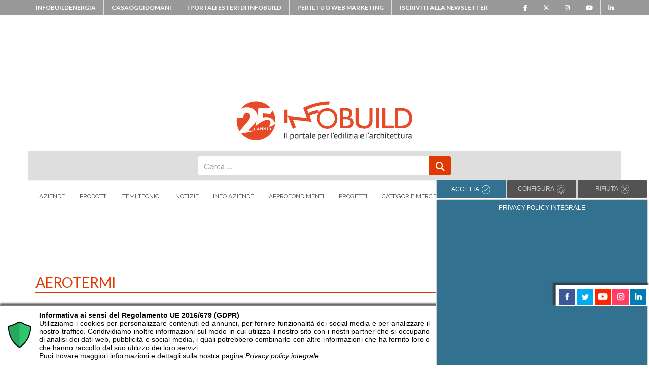

--- FILE ---
content_type: text/html; charset=UTF-8
request_url: https://www.infobuild.it/prodotti/aerotermi-sabiana/
body_size: 40648
content:
<!DOCTYPE html>
<html lang="it-IT" prefix="og: https://ogp.me/ns#">
<head>
	<meta charset="UTF-8">
	<meta name="viewport" content="width=device-width, initial-scale=1, shrink-to-fit=no">
    <meta property="fb:admins" content="306176749443970"/>
    <link rel="profile" href="http://gmpg.org/xfn/11">

	<!-- Google Tag Manager -->
<script>(function(w,d,s,l,i){w[l]=w[l]||[];w[l].push({'gtm.start':
new Date().getTime(),event:'gtm.js'});var f=d.getElementsByTagName(s)[0],
j=d.createElement(s),dl=l!='dataLayer'?'&l='+l:'';j.async=true;j.src=
'https://www.googletagmanager.com/gtm.js?id='+i+dl;f.parentNode.insertBefore(j,f);
})(window,document,'script','dataLayer','GTM-THC3NDN');</script>
<!-- End Google Tag Manager --><script src="https://securepubads.g.doubleclick.net/tag/js/gpt.js"></script>
<script>
if(window.innerWidth>767){
  //jQuery('head').append('<script src="https://securepubads.g.doubleclick.net/tag/js/gpt.js"></scr'+'ipt>');
        console.log('ENTRATO');
  window.googletag = window.googletag || {cmd: []};
  googletag.cmd.push(function() {
    googletag.defineSlot('/33508980/300x250_INFOBUILD', [300, 250], 'div-gpt-ad-1611134880514-0').addService(googletag.pubads());
    googletag.pubads().enableSingleRequest();
    googletag.pubads().collapseEmptyDivs();
    googletag.enableServices();
  });
  googletag.cmd.push(function() {
    googletag.defineSlot('/33508980/300x250_2_INFOBUILD', [300, 250], 'div-gpt-ad-1630419664875-0').addService(googletag.pubads());
    googletag.pubads().enableSingleRequest();
    googletag.pubads().collapseEmptyDivs();
    googletag.enableServices();
  });
  googletag.cmd.push(function() {
    googletag.defineSlot('/33508980/728x90_2_INFOBUILD', [728, 90], 'div-gpt-ad-1630420178157-0').addService(googletag.pubads());
    googletag.pubads().enableSingleRequest();
    googletag.pubads().collapseEmptyDivs();
    googletag.enableServices();
  });
}
</script>
	
<!-- Ottimizzazione per i motori di ricerca di Rank Math - https://rankmath.com/ -->
<title>Prodotti - Aerotermi Sabiana per la climatizzazione degli ambienti - INFOBUILD</title>
<link data-rocket-prefetch href="https://admin.cookieman.it" rel="dns-prefetch">
<link data-rocket-prefetch href="https://scripts.clarity.ms" rel="dns-prefetch">
<link data-rocket-prefetch href="https://www.clarity.ms" rel="dns-prefetch">
<link data-rocket-prefetch href="https://www.gstatic.com" rel="dns-prefetch">
<link data-rocket-prefetch href="https://connect.facebook.net" rel="dns-prefetch">
<link data-rocket-prefetch href="https://www.googletagmanager.com" rel="dns-prefetch">
<link data-rocket-prefetch href="https://securepubads.g.doubleclick.net" rel="dns-prefetch">
<link data-rocket-prefetch href="https://adv.infobuild.it" rel="dns-prefetch">
<link data-rocket-prefetch href="https://www.facebook.com" rel="dns-prefetch">
<link data-rocket-prefetch href="https://www.google.com" rel="dns-prefetch">
<link data-rocket-prefetch href="https://ep2.adtrafficquality.google" rel="dns-prefetch"><link rel="preload" data-rocket-preload as="image" href="https://adv.infobuild.it/reviveadv/www/delivery/avw.php?zoneid=12&#038;cb=145369&#038;n=abff07f4" fetchpriority="high">
<meta name="description" content="7 differenti tipologie di aerotermi, di cui 3 collegabili ad un refrigeratore d’acqua, in grado di migliorare le condizioni di lavoro anche nei mesi estivi."/>
<meta name="robots" content="follow, index, max-snippet:-1, max-video-preview:-1, max-image-preview:large"/>
<link rel="canonical" href="https://www.infobuild.it/prodotti/aerotermi-sabiana/" />
<meta property="og:locale" content="it_IT" />
<meta property="og:type" content="article" />
<meta property="og:title" content="Prodotti - Aerotermi Sabiana per la climatizzazione degli ambienti - INFOBUILD" />
<meta property="og:description" content="7 differenti tipologie di aerotermi, di cui 3 collegabili ad un refrigeratore d’acqua, in grado di migliorare le condizioni di lavoro anche nei mesi estivi." />
<meta property="og:url" content="https://www.infobuild.it/prodotti/aerotermi-sabiana/" />
<meta property="og:site_name" content="INFOBUILD" />
<meta property="article:publisher" content="https://www.facebook.com/infobuild" />
<meta property="article:section" content="Generatori d&#039;aria calda, aerotermi" />
<meta property="og:updated_time" content="2016-10-24T10:59:57+02:00" />
<meta property="og:image" content="https://www.infobuild.it/wp-content/uploads/atlas2.jpg" />
<meta property="og:image:secure_url" content="https://www.infobuild.it/wp-content/uploads/atlas2.jpg" />
<meta property="og:image:width" content="300" />
<meta property="og:image:height" content="240" />
<meta property="og:image:alt" content="aerotermi" />
<meta property="og:image:type" content="image/jpeg" />
<meta name="twitter:card" content="summary_large_image" />
<meta name="twitter:title" content="Prodotti - Aerotermi Sabiana per la climatizzazione degli ambienti - INFOBUILD" />
<meta name="twitter:description" content="7 differenti tipologie di aerotermi, di cui 3 collegabili ad un refrigeratore d’acqua, in grado di migliorare le condizioni di lavoro anche nei mesi estivi." />
<meta name="twitter:image" content="https://www.infobuild.it/wp-content/uploads/atlas2.jpg" />
<!-- /Rank Math WordPress SEO plugin -->

<link rel='dns-prefetch' href='//use.fontawesome.com' />
<link rel='dns-prefetch' href='//www.googletagmanager.com' />

<link rel="alternate" type="application/rss+xml" title="INFOBUILD &raquo; Feed" href="https://www.infobuild.it/feed/" />
<link rel="alternate" type="application/rss+xml" title="INFOBUILD &raquo; Feed dei commenti" href="https://www.infobuild.it/comments/feed/" />
<link rel="alternate" title="oEmbed (JSON)" type="application/json+oembed" href="https://www.infobuild.it/wp-json/oembed/1.0/embed?url=https%3A%2F%2Fwww.infobuild.it%2Fprodotti%2Faerotermi-sabiana%2F" />
<link rel="alternate" title="oEmbed (XML)" type="text/xml+oembed" href="https://www.infobuild.it/wp-json/oembed/1.0/embed?url=https%3A%2F%2Fwww.infobuild.it%2Fprodotti%2Faerotermi-sabiana%2F&#038;format=xml" />
<style id='wp-img-auto-sizes-contain-inline-css' type='text/css'>
img:is([sizes=auto i],[sizes^="auto," i]){contain-intrinsic-size:3000px 1500px}
/*# sourceURL=wp-img-auto-sizes-contain-inline-css */
</style>
<style id='wp-emoji-styles-inline-css' type='text/css'>

	img.wp-smiley, img.emoji {
		display: inline !important;
		border: none !important;
		box-shadow: none !important;
		height: 1em !important;
		width: 1em !important;
		margin: 0 0.07em !important;
		vertical-align: -0.1em !important;
		background: none !important;
		padding: 0 !important;
	}
/*# sourceURL=wp-emoji-styles-inline-css */
</style>
<link rel='stylesheet' id='wp-block-library-css' href='https://www.infobuild.it/wp-includes/css/dist/block-library/style.min.css?ver=9e97a04ceb1d783c9bc6f65c0ffe656d' type='text/css' media='all' />
<style id='global-styles-inline-css' type='text/css'>
:root{--wp--preset--aspect-ratio--square: 1;--wp--preset--aspect-ratio--4-3: 4/3;--wp--preset--aspect-ratio--3-4: 3/4;--wp--preset--aspect-ratio--3-2: 3/2;--wp--preset--aspect-ratio--2-3: 2/3;--wp--preset--aspect-ratio--16-9: 16/9;--wp--preset--aspect-ratio--9-16: 9/16;--wp--preset--color--black: #000000;--wp--preset--color--cyan-bluish-gray: #abb8c3;--wp--preset--color--white: #ffffff;--wp--preset--color--pale-pink: #f78da7;--wp--preset--color--vivid-red: #cf2e2e;--wp--preset--color--luminous-vivid-orange: #ff6900;--wp--preset--color--luminous-vivid-amber: #fcb900;--wp--preset--color--light-green-cyan: #7bdcb5;--wp--preset--color--vivid-green-cyan: #00d084;--wp--preset--color--pale-cyan-blue: #8ed1fc;--wp--preset--color--vivid-cyan-blue: #0693e3;--wp--preset--color--vivid-purple: #9b51e0;--wp--preset--gradient--vivid-cyan-blue-to-vivid-purple: linear-gradient(135deg,rgb(6,147,227) 0%,rgb(155,81,224) 100%);--wp--preset--gradient--light-green-cyan-to-vivid-green-cyan: linear-gradient(135deg,rgb(122,220,180) 0%,rgb(0,208,130) 100%);--wp--preset--gradient--luminous-vivid-amber-to-luminous-vivid-orange: linear-gradient(135deg,rgb(252,185,0) 0%,rgb(255,105,0) 100%);--wp--preset--gradient--luminous-vivid-orange-to-vivid-red: linear-gradient(135deg,rgb(255,105,0) 0%,rgb(207,46,46) 100%);--wp--preset--gradient--very-light-gray-to-cyan-bluish-gray: linear-gradient(135deg,rgb(238,238,238) 0%,rgb(169,184,195) 100%);--wp--preset--gradient--cool-to-warm-spectrum: linear-gradient(135deg,rgb(74,234,220) 0%,rgb(151,120,209) 20%,rgb(207,42,186) 40%,rgb(238,44,130) 60%,rgb(251,105,98) 80%,rgb(254,248,76) 100%);--wp--preset--gradient--blush-light-purple: linear-gradient(135deg,rgb(255,206,236) 0%,rgb(152,150,240) 100%);--wp--preset--gradient--blush-bordeaux: linear-gradient(135deg,rgb(254,205,165) 0%,rgb(254,45,45) 50%,rgb(107,0,62) 100%);--wp--preset--gradient--luminous-dusk: linear-gradient(135deg,rgb(255,203,112) 0%,rgb(199,81,192) 50%,rgb(65,88,208) 100%);--wp--preset--gradient--pale-ocean: linear-gradient(135deg,rgb(255,245,203) 0%,rgb(182,227,212) 50%,rgb(51,167,181) 100%);--wp--preset--gradient--electric-grass: linear-gradient(135deg,rgb(202,248,128) 0%,rgb(113,206,126) 100%);--wp--preset--gradient--midnight: linear-gradient(135deg,rgb(2,3,129) 0%,rgb(40,116,252) 100%);--wp--preset--font-size--small: 13px;--wp--preset--font-size--medium: 20px;--wp--preset--font-size--large: 36px;--wp--preset--font-size--x-large: 42px;--wp--preset--spacing--20: 0.44rem;--wp--preset--spacing--30: 0.67rem;--wp--preset--spacing--40: 1rem;--wp--preset--spacing--50: 1.5rem;--wp--preset--spacing--60: 2.25rem;--wp--preset--spacing--70: 3.38rem;--wp--preset--spacing--80: 5.06rem;--wp--preset--shadow--natural: 6px 6px 9px rgba(0, 0, 0, 0.2);--wp--preset--shadow--deep: 12px 12px 50px rgba(0, 0, 0, 0.4);--wp--preset--shadow--sharp: 6px 6px 0px rgba(0, 0, 0, 0.2);--wp--preset--shadow--outlined: 6px 6px 0px -3px rgb(255, 255, 255), 6px 6px rgb(0, 0, 0);--wp--preset--shadow--crisp: 6px 6px 0px rgb(0, 0, 0);}:where(.is-layout-flex){gap: 0.5em;}:where(.is-layout-grid){gap: 0.5em;}body .is-layout-flex{display: flex;}.is-layout-flex{flex-wrap: wrap;align-items: center;}.is-layout-flex > :is(*, div){margin: 0;}body .is-layout-grid{display: grid;}.is-layout-grid > :is(*, div){margin: 0;}:where(.wp-block-columns.is-layout-flex){gap: 2em;}:where(.wp-block-columns.is-layout-grid){gap: 2em;}:where(.wp-block-post-template.is-layout-flex){gap: 1.25em;}:where(.wp-block-post-template.is-layout-grid){gap: 1.25em;}.has-black-color{color: var(--wp--preset--color--black) !important;}.has-cyan-bluish-gray-color{color: var(--wp--preset--color--cyan-bluish-gray) !important;}.has-white-color{color: var(--wp--preset--color--white) !important;}.has-pale-pink-color{color: var(--wp--preset--color--pale-pink) !important;}.has-vivid-red-color{color: var(--wp--preset--color--vivid-red) !important;}.has-luminous-vivid-orange-color{color: var(--wp--preset--color--luminous-vivid-orange) !important;}.has-luminous-vivid-amber-color{color: var(--wp--preset--color--luminous-vivid-amber) !important;}.has-light-green-cyan-color{color: var(--wp--preset--color--light-green-cyan) !important;}.has-vivid-green-cyan-color{color: var(--wp--preset--color--vivid-green-cyan) !important;}.has-pale-cyan-blue-color{color: var(--wp--preset--color--pale-cyan-blue) !important;}.has-vivid-cyan-blue-color{color: var(--wp--preset--color--vivid-cyan-blue) !important;}.has-vivid-purple-color{color: var(--wp--preset--color--vivid-purple) !important;}.has-black-background-color{background-color: var(--wp--preset--color--black) !important;}.has-cyan-bluish-gray-background-color{background-color: var(--wp--preset--color--cyan-bluish-gray) !important;}.has-white-background-color{background-color: var(--wp--preset--color--white) !important;}.has-pale-pink-background-color{background-color: var(--wp--preset--color--pale-pink) !important;}.has-vivid-red-background-color{background-color: var(--wp--preset--color--vivid-red) !important;}.has-luminous-vivid-orange-background-color{background-color: var(--wp--preset--color--luminous-vivid-orange) !important;}.has-luminous-vivid-amber-background-color{background-color: var(--wp--preset--color--luminous-vivid-amber) !important;}.has-light-green-cyan-background-color{background-color: var(--wp--preset--color--light-green-cyan) !important;}.has-vivid-green-cyan-background-color{background-color: var(--wp--preset--color--vivid-green-cyan) !important;}.has-pale-cyan-blue-background-color{background-color: var(--wp--preset--color--pale-cyan-blue) !important;}.has-vivid-cyan-blue-background-color{background-color: var(--wp--preset--color--vivid-cyan-blue) !important;}.has-vivid-purple-background-color{background-color: var(--wp--preset--color--vivid-purple) !important;}.has-black-border-color{border-color: var(--wp--preset--color--black) !important;}.has-cyan-bluish-gray-border-color{border-color: var(--wp--preset--color--cyan-bluish-gray) !important;}.has-white-border-color{border-color: var(--wp--preset--color--white) !important;}.has-pale-pink-border-color{border-color: var(--wp--preset--color--pale-pink) !important;}.has-vivid-red-border-color{border-color: var(--wp--preset--color--vivid-red) !important;}.has-luminous-vivid-orange-border-color{border-color: var(--wp--preset--color--luminous-vivid-orange) !important;}.has-luminous-vivid-amber-border-color{border-color: var(--wp--preset--color--luminous-vivid-amber) !important;}.has-light-green-cyan-border-color{border-color: var(--wp--preset--color--light-green-cyan) !important;}.has-vivid-green-cyan-border-color{border-color: var(--wp--preset--color--vivid-green-cyan) !important;}.has-pale-cyan-blue-border-color{border-color: var(--wp--preset--color--pale-cyan-blue) !important;}.has-vivid-cyan-blue-border-color{border-color: var(--wp--preset--color--vivid-cyan-blue) !important;}.has-vivid-purple-border-color{border-color: var(--wp--preset--color--vivid-purple) !important;}.has-vivid-cyan-blue-to-vivid-purple-gradient-background{background: var(--wp--preset--gradient--vivid-cyan-blue-to-vivid-purple) !important;}.has-light-green-cyan-to-vivid-green-cyan-gradient-background{background: var(--wp--preset--gradient--light-green-cyan-to-vivid-green-cyan) !important;}.has-luminous-vivid-amber-to-luminous-vivid-orange-gradient-background{background: var(--wp--preset--gradient--luminous-vivid-amber-to-luminous-vivid-orange) !important;}.has-luminous-vivid-orange-to-vivid-red-gradient-background{background: var(--wp--preset--gradient--luminous-vivid-orange-to-vivid-red) !important;}.has-very-light-gray-to-cyan-bluish-gray-gradient-background{background: var(--wp--preset--gradient--very-light-gray-to-cyan-bluish-gray) !important;}.has-cool-to-warm-spectrum-gradient-background{background: var(--wp--preset--gradient--cool-to-warm-spectrum) !important;}.has-blush-light-purple-gradient-background{background: var(--wp--preset--gradient--blush-light-purple) !important;}.has-blush-bordeaux-gradient-background{background: var(--wp--preset--gradient--blush-bordeaux) !important;}.has-luminous-dusk-gradient-background{background: var(--wp--preset--gradient--luminous-dusk) !important;}.has-pale-ocean-gradient-background{background: var(--wp--preset--gradient--pale-ocean) !important;}.has-electric-grass-gradient-background{background: var(--wp--preset--gradient--electric-grass) !important;}.has-midnight-gradient-background{background: var(--wp--preset--gradient--midnight) !important;}.has-small-font-size{font-size: var(--wp--preset--font-size--small) !important;}.has-medium-font-size{font-size: var(--wp--preset--font-size--medium) !important;}.has-large-font-size{font-size: var(--wp--preset--font-size--large) !important;}.has-x-large-font-size{font-size: var(--wp--preset--font-size--x-large) !important;}
/*# sourceURL=global-styles-inline-css */
</style>

<style id='classic-theme-styles-inline-css' type='text/css'>
/*! This file is auto-generated */
.wp-block-button__link{color:#fff;background-color:#32373c;border-radius:9999px;box-shadow:none;text-decoration:none;padding:calc(.667em + 2px) calc(1.333em + 2px);font-size:1.125em}.wp-block-file__button{background:#32373c;color:#fff;text-decoration:none}
/*# sourceURL=/wp-includes/css/classic-themes.min.css */
</style>
<style id='font-awesome-svg-styles-default-inline-css' type='text/css'>
.svg-inline--fa {
  display: inline-block;
  height: 1em;
  overflow: visible;
  vertical-align: -.125em;
}
/*# sourceURL=font-awesome-svg-styles-default-inline-css */
</style>
<link data-minify="1" rel='stylesheet' id='font-awesome-svg-styles-css' href='https://www.infobuild.it/wp-content/cache/min/1/wp-content/uploads/font-awesome/v6.5.2/css/svg-with-js.css?ver=1768303052' type='text/css' media='all' />
<style id='font-awesome-svg-styles-inline-css' type='text/css'>
   .wp-block-font-awesome-icon svg::before,
   .wp-rich-text-font-awesome-icon svg::before {content: unset;}
/*# sourceURL=font-awesome-svg-styles-inline-css */
</style>
<link rel='stylesheet' id='search-filter-plugin-styles-css' href='https://www.infobuild.it/wp-content/plugins/search-filter-pro/public/assets/css/search-filter.min.css?ver=2.5.21' type='text/css' media='all' />
<link data-minify="1" rel='stylesheet' id='infoweb-styles-css' href='https://www.infobuild.it/wp-content/cache/min/1/wp-content/themes/infoweb/css/theme.min.css?ver=1768303052' type='text/css' media='all' />
<link data-minify="1" rel='stylesheet' id='infoweb-formPdf-styles-css' href='https://www.infobuild.it/wp-content/cache/min/1/wp-content/themes/infoweb/css/overloadFormPdf.css?ver=1768303052' type='text/css' media='all' />
<link data-minify="1" rel='stylesheet' id='infoweb-share-comments-css' href='https://www.infobuild.it/wp-content/cache/min/1/wp-content/themes/infoweb/css/share-comments.css?ver=1768303052' type='text/css' media='all' />
<link data-minify="1" rel='stylesheet' id='infoweb-ngggal-popup-css' href='https://www.infobuild.it/wp-content/cache/min/1/wp-content/themes/infoweb/css/magnific-popup.css?ver=1768303052' type='text/css' media='all' />
<link data-minify="1" rel='stylesheet' id='font-awesome-official-css' href='https://www.infobuild.it/wp-content/cache/min/1/releases/v6.5.2/css/all.css?ver=1768303052' type='text/css' media='all' crossorigin="anonymous" />
<link rel='stylesheet' id='upw_theme_standard-css' href='https://www.infobuild.it/wp-content/plugins/ultimate-posts-widget/css/upw-theme-standard.min.css?ver=9e97a04ceb1d783c9bc6f65c0ffe656d' type='text/css' media='all' />
<link data-minify="1" rel='stylesheet' id='font-awesome-official-v4shim-css' href='https://www.infobuild.it/wp-content/cache/min/1/releases/v6.5.2/css/v4-shims.css?ver=1768303052' type='text/css' media='all' crossorigin="anonymous" />
<script type="text/javascript" src="https://www.infobuild.it/wp-includes/js/jquery/jquery.min.js?ver=3.7.1" id="jquery-core-js"></script>
<script type="text/javascript" src="https://www.infobuild.it/wp-includes/js/jquery/jquery-migrate.min.js?ver=3.4.1" id="jquery-migrate-js"></script>



<link rel="https://api.w.org/" href="https://www.infobuild.it/wp-json/" /><link rel="alternate" title="JSON" type="application/json" href="https://www.infobuild.it/wp-json/wp/v2/prodotti/578207" /><link rel="EditURI" type="application/rsd+xml" title="RSD" href="https://www.infobuild.it/xmlrpc.php?rsd" />

<link rel='shortlink' href='https://www.infobuild.it/?p=578207' />
<meta name="generator" content="Site Kit by Google 1.170.0" />		
		<meta name="mobile-web-app-capable" content="yes">
<meta name="apple-mobile-web-app-capable" content="yes">
<meta name="apple-mobile-web-app-title" content="INFOBUILD - Il portale dell&#039;edilizia">
<!-- Link allo script -->

<!-- Attivazione CookieMan Client -->

		<style type="text/css" id="wp-custom-css">
			#primary-menu ul li>a {
	padding: 39px 7px;
}
.containerform{
	padding:0px;
}
.insideintform p {
    padding: 3px 0 0 6px;
}
.containerform p,label{
	font-size: 14px;
}
.containerform label{
	  padding-left: 2px;
}
.row.intform {
    background: #df3a01;
    margin: -20px -20px 0 -20px;
    height: 33px;
    color: #ffffff;
    font-weight: 900;
}
.block-form-green .container-logo {
	margin: 20px 0 0 17px;
}
.block-form-green .txtforminst {
    padding: 15px 0 0 0;
	  height: 150px;
    display: flex;
    align-items: center;
}
.block-form-green .form-group-checkbox {
    margin: 0px!important;
}
.block-form-green .form-group-prodazi {
		margin: 15px 0 0 0!important;
}
.block-form-green .privacy-txt {
		padding: 15px 0 0 15px;
}
.block-form-green .cmnc-txt {
		padding: 15px 0 0 15px;
}
.form-group-input.form-group-button button {
    max-width: 100%;
    width: 100%;
}
.form-group-input.form-group-button {
    margin:0;
}
label.form-check-label {
    font-size: 12px;
}
.block-form-green {
		border: none;
		padding: 20px 20px;
}
.right-box-prodotti{
		max-width: 100%;
    width: 300px;
    margin: 0 auto;
    padding: 0;
}
.module.module-title.module-title-prodotti h2 {
    font-size: 20px;
		color: #ffffff;
}
.module.module-title.module-title-prodotti {
		background-color: #df3a01;
		border-radius: 18px 18px 0px 0px;
		-moz-border-radius: 18px 18px 0px 0px;
		-webkit-border-radius: 18px 18px 0px 0px;
		height: 50px;
		padding: 12px;
}
.block.block-detail.block-detail-prodotti {
    border: 1px solid #df3a01;
		padding: 10px;
}
.block-detail-sticky .block-detail {
		width: 270px;
}
.link-azi-prod{
		color: #df3a01!important;
}
.link-azi-prod:hover {
    color: #222!important;
}
.rich-info-prodotti{
	padding: 10px 0px 0px 0px;
	margin-bottom: 0px!important;
}
.address-prodotti p{
		line-height: 1.8;
		font-size: 17px!important;
}
.block-social-links-prodotti .fa{
		color: #c1bebe;
}
.mainco {
	width: 100%;
	padding-right: 15px;
	padding-left: 15px;
	margin-right: auto;
	margin-left: auto;
}
.lateral-borders {
    width: 100%;
    padding: 0px 15px 30px 15px;
    margin-right: auto;
    margin-left: auto;
    max-width: 1170px;
    border-left: 1px #cccccc solid;
    border-right: 1px #cccccc solid;
}
.textwidget.custom-html-widget {
    text-align: center;
}
.ib-footer-logo-red{
	width: 170px;
}
.dem-image img {
    height: auto;
}
.module-band-filter .row form input, .module-band-filter .row form select, .module-band-filter ul form input, .module-band-filter ul form select {
    height: 50px;
    margin: 0 0px;
}
.sf-datepicker.sf-input-date.sf-input-text.hasDatepicker{
	display:block!important;
}
@media (min-width: 1200px) {
	/*
	.banner_mobile{
		display:none;
	}
	*/
	.banner_desktop{
		display:block;
	}
}
@media (max-width: 1199px) {
	.banner_mobile{
		display:block;
		text-align: center;
	}
	.banner_desktop{
		/*display:none;*/
	}
}
.ibe-footer__colophon, .ibe-footer__colophon a {
	color: #333
}
.entry-content ol,.prod-content ol{
	margin-left: 15px;
}
.colFHTxt{
	color: #df3a01;
}
.checkbox-container_option label{
	font-size: 16px!important;
}
.focus_prodotti-template-default .container_module_info .content_right form .privacy-cookie-container .container_options {
	margin-bottom: 0px;
}
.label_chk_oa{
    display: block;
    padding-left: 1.5em;
    text-indent: 0;
		margin-top: -28px!important;
}
.container_categories .item_list li.item_1:first-of-type {
    margin-top: 0;
}

.container_categories .item_list li.item_1 {
    margin-top: 5px!important;
		font-size: 16px;
	  list-style-type: circle!important;
}
.container_categories .item_list li.item_1 a {
    color: #555!important;
		margin-left:20px;
}
.container_categories .item_list li.item_2 {
    margin-top: 5px!important;
		font-size: 16px;
	  list-style-type: circle!important;
}
.container_categories .item_list li.item_2 a {
    color: #555!important;
		margin-left:40px;
}
.prod-content figure{
	width:750px!important;
}
.block-att-green {
    text-align: center!important;
    padding: 0px!important;
    border: 1px solid #dee2e6!important;
    background-color: rgba(0,0,0,.03)!important;
}
.block-att-green p {
    padding: 0px!important;
    margin: 0px!important;
}
.block-att-green p strong {
    color: #df3a01!important;
}
.spotify_podcast{
	
	padding:0 25px;
}
.description-text.prod-content ul ul li {
	margin-left:20px;
	list-style-type:circle;
}
figcaption {
	border-bottom: 1px #ccc solid;
}		</style>
		<noscript><style id="rocket-lazyload-nojs-css">.rll-youtube-player, [data-lazy-src]{display:none !important;}</style></noscript><style>


@media (min-width: 992px) {
    .leaderboard-mobile {
        display: none;
    }
}
@media (max-width: 992px) {
    .leaderboard-mobile {
        display: block;
        margin: 10px auto 0 auto;
        text-align: center;
    }
}
</style>
<script type="5a3d6d3b03f5f35ca686f1c487a5e305-text/javascript" src='https://adv.infobuild.it/reviveadv/www/delivery/spcjs.php?block=1&amp;blockcampaign=1&amp;target=_blank'></script>

<link data-minify="1" rel='stylesheet' id='ngg_trigger_buttons-css' href='https://www.infobuild.it/wp-content/cache/min/1/wp-content/plugins/nextgen-gallery/static/GalleryDisplay/trigger_buttons.css?ver=1768303069' type='text/css' media='all' />
<link rel='stylesheet' id='fontawesome_v4_shim_style-css' href='https://www.infobuild.it/wp-content/plugins/nextgen-gallery/static/FontAwesome/css/v4-shims.min.css?ver=9e97a04ceb1d783c9bc6f65c0ffe656d' type='text/css' media='all' />
<link data-minify="1" rel='stylesheet' id='fontawesome-css' href='https://www.infobuild.it/wp-content/cache/min/1/wp-content/plugins/nextgen-gallery/static/FontAwesome/css/all.min.css?ver=1768303069' type='text/css' media='all' />
<link data-minify="1" rel='stylesheet' id='nextgen_pagination_style-css' href='https://www.infobuild.it/wp-content/cache/min/1/wp-content/plugins/nextgen-gallery/static/GalleryDisplay/pagination_style.css?ver=1768303069' type='text/css' media='all' />
<link data-minify="1" rel='stylesheet' id='nextgen_basic_thumbnails_style-css' href='https://www.infobuild.it/wp-content/cache/min/1/wp-content/plugins/nextgen-gallery/static/Thumbnails/nextgen_basic_thumbnails.css?ver=1768303069' type='text/css' media='all' />
<meta name="generator" content="WP Rocket 3.20.3" data-wpr-features="wpr_defer_js wpr_minify_concatenate_js wpr_lazyload_images wpr_preconnect_external_domains wpr_oci wpr_minify_css wpr_preload_links wpr_desktop" /></head>

<body class="wp-singular prodotti-template-default single single-prodotti postid-578207 wp-embed-responsive wp-theme-infoweb group-blog">
<!-- Google Tag Manager (noscript) -->
<noscript><iframe src="https://www.googletagmanager.com/ns.html?id=GTM-THC3NDN"
height="0" width="0" style="display:none;visibility:hidden"></iframe></noscript>
<!-- End Google Tag Manager (noscript) -->		<div  id="fb-root"></div>
		<script async defer crossorigin="anonymous" src="https://connect.facebook.net/it_IT/sdk.js#xfbml=1&version=v17.0&appId=318864234884074&autoLogAppEvents=1" nonce="PNi88g01"></script>

	

	<div  class="ibe-sirius">
		<div  class="collapse" id="collapsePortaliEsteri">
			<div  class="card card-body collapse-portal-list">
				<div  class="container">
					<div  class="row">
						<div class="col-xs-12 col-sm-6">
							<a href="https://www.infobuildproducts.com/" target="_blank">
								<img class="img-responsive" src="data:image/svg+xml,%3Csvg%20xmlns='http://www.w3.org/2000/svg'%20viewBox='0%200%200%200'%3E%3C/svg%3E" alt="logo infobuildproducts.com" data-lazy-src="https://www.infobuild.it/wp-content/themes/infoweb/src/img/ibproducts.jpg"><noscript><img class="img-responsive" src="https://www.infobuild.it/wp-content/themes/infoweb/src/img/ibproducts.jpg" alt="logo infobuildproducts.com"></noscript>
							</a>
						</div>
						<div class="col-xs-12 col-sm-6">
							<a href="https://www.infobuildproduits.fr/" target="_blank">
								<img class="img-responsive" src="data:image/svg+xml,%3Csvg%20xmlns='http://www.w3.org/2000/svg'%20viewBox='0%200%200%200'%3E%3C/svg%3E" alt="logo infobuildproduits.fr" data-lazy-src="https://www.infobuild.it/wp-content/themes/infoweb/src/img/ibproduits.jpg"><noscript><img class="img-responsive" src="https://www.infobuild.it/wp-content/themes/infoweb/src/img/ibproduits.jpg" alt="logo infobuildproduits.fr"></noscript>
							</a>
						</div>
					</div>
					<div class="row" style="width:100%;text-align:center;">
						<p style="width:100%;margin-bottom:1px;text-align:center!important;"><a class="collapsed" data-toggle="collapse" href="#collapsePortaliEsteri" aria-expanded="false" aria-controls="collapsePortaliEsteri">chiudi</a></p>
					</div>
				</div>
			</div>
		</div>
		<div class="container">
			<div class="row">
				<div class="col">
					<div class="ibe-sirius__wrap">
						<ul class="ibe-sirius__list d-sm-none d-md-flex">
							<li><a href="https://www.infobuildenergia.it" target="_blank">infobuildenergia</a></li>
							<li><a href="https://www.casaoggidomani.it" target="_blank">casaoggidomani</a></li>
							<li>
								<a class="collapsed" data-toggle="collapse" href="#collapsePortaliEsteri" aria-expanded="false" aria-controls="collapsePortaliEsteri">I portali esteri di Infobuild</a>
							</li>
															<li><a href="https://infowebsrl.it/Infobuild/Pubblicita/pubblicita.htm" target="_blank">Per il tuo web marketing</a></li>
																							<li><a href="https://www.infobuild.it/iscriviti-alla-newsletter/">Iscriviti alla newsletter</a></li>
																					</ul>
						
							<ul class="ibe-sirius__list">

																	<li><a target="_blank" href="https://www.facebook.com/infobuild/"><i class="fa fa-facebook" aria-hidden="true"></i></a></li>
								
																	<li><a target="_blank" href="https://www.x.com/infobuildit"><i class="fa fa-brands fa-x-twitter" aria-hidden="true"></i></a></li>
								
																	<li><a target="_blank" href="https://www.instagram.com/infobuild.it/"><i class="fa fa-instagram" aria-hidden="true"></i></a></li>
								
																	<li><a target="_blank" href="https://www.youtube.com/user/infobuildvideo"><i class="fa fa-youtube" aria-hidden="true"></i></a></li>
								
																	<li><a target="_blank" href="https://www.linkedin.com/company/infobuild-it"><i class="fa fa-linkedin" aria-hidden="true"></i></a></li>
								
								
							</ul>

						

					</div>
				</div>
			</div>
		</div>
	</div>
        
				<div  class="bskin" id="bskinox" style="background: #fff url(https://adv.infobuild.it/reviveadv/www/delivery/avw.php?zoneid=12&amp;cb=327090&amp;n=abff07f4) center 30px no-repeat fixed;">
			<a id="cskinox" style="width:100%; height:100%;" href="https://adv.infobuild.it/reviveadv/www/delivery/ck.php?n=abff07f4&amp;cb=327090" target="_blank" rel="nofollow" class="cskin"></a>
			<div  class="skinborder" style="background: url('https://www.infobuild.it/wp-content/themes/infoweb/img/bgBorder.png') repeat-y scroll center 0 transparent;">
		

	<div  class="site" id="page">
    	<!-- ******************* The Navbar Area ******************* -->
	<header id="header" class="sticky-style-2" itemscope itemtype="http://schema.org/WebSite">

		<div class="ibe-canopus">
			<div class="container">
				<div class="row align-items-center">
					<div class="col-md-3 text-left d-none d-md-block">
						<div class="manchette">
							<!-- Revive Adserver Asynchronous JS Tag - Generated with Revive Adserver v5.3.1 -->
<ins data-revive-zoneid="46" data-revive-id="8f8fa69d58d8859ab990e7495849423f"></ins>
<script async src="//adv.infobuild.it/reviveadv/www/delivery/asyncjs.php"></script>						</div>
					</div>
					<div class="col-md-6 text-center">
													<a href="https://www.infobuild.it"><img class="ibe-logo" src="data:image/svg+xml,%3Csvg%20xmlns='http://www.w3.org/2000/svg'%20viewBox='0%200%200%200'%3E%3C/svg%3E" alt="" data-lazy-src="https://www.infobuild.it/wp-content/uploads/Infobuild-logo-25anni.png"><noscript><img class="ibe-logo" src="https://www.infobuild.it/wp-content/uploads/Infobuild-logo-25anni.png" alt=""></noscript></a>
											</div>
					<div class="col-md-3 text-right d-none d-md-block">
						<div class="manchette">
							<!-- Revive Adserver Asynchronous JS Tag - Generated with Revive Adserver v5.3.1 -->
<ins data-revive-zoneid="46" data-revive-id="8f8fa69d58d8859ab990e7495849423f"></ins>
<script async src="//adv.infobuild.it/reviveadv/www/delivery/asyncjs.php"></script>						</div>
					</div>
				</div>
			</div>
		</div>
		<div class="module module-search">
	<div class="container">
		<div class="row no-gutters">
			<div class="col">
				<div class="form">

					
<form method="get" id="searchform" action="https://www.infobuild.it/" role="search">
	<label class="sr-only" for="s">Cerca</label>
	<div class="input-group">
		<input class="field form-control" id="s" name="s" type="text"
			placeholder="Cerca &hellip;" value="">
		<span class="input-group-append">
			<input class="submit btn btn-primary" id="searchsubmit" name="submit" type="submit"
			value="Cerca">
		</span>
	</div>
</form>

				</div>
			</div>
		</div>
	</div>
</div>


		<div id="header-wrap">

			<nav id="primary-menu" class="with-arrows style-2 clearfix">
				<div class="container clearfix">
					<div id="primary-menu-trigger"><i class="icon-reorder"></i></div>
					<ul id="menu-main-menu" class="sf-js-enabled">
					<li id="menu-item-711619" class="menu-item menu-item-type-custom menu-item-object-custom menu-item-has-children menu-item-711619"><a href="#">Aziende</a>
<ul class="sub-menu">
	<li id="menu-item-711622" class="menu-item menu-item-type-post_type menu-item-object-page menu-item-711622"><a href="https://www.infobuild.it/aziende/">Aziende</a></li>
	<li id="menu-item-711628" class="menu-item menu-item-type-post_type menu-item-object-page menu-item-711628"><a href="https://www.infobuild.it/indirizzi/">Indirizzi</a></li>
</ul>
</li>
<li id="menu-item-711809" class="menu-item menu-item-type-custom menu-item-object-custom menu-item-has-children menu-item-711809"><a href="#">Prodotti</a>
<ul class="sub-menu">
	<li id="menu-item-711634" class="menu-item menu-item-type-post_type menu-item-object-page menu-item-711634"><a href="https://www.infobuild.it/prodotti/">Prodotti</a></li>
	<li id="menu-item-711764" class="menu-item menu-item-type-custom menu-item-object-custom menu-item-711764"><a href="/focus_prodotti/">Focus prodotti</a></li>
</ul>
</li>
<li id="menu-item-711605" class="menu-item menu-item-type-custom menu-item-object-custom menu-item-has-children menu-item-711605"><a href="#">Temi tecnici</a>
<ul class="sub-menu">
	<li id="menu-item-711606" class="menu-item menu-item-type-taxonomy menu-item-object-categorie-temi menu-item-711606"><a href="https://www.infobuild.it/categorie-temi/antisismica/">Antisismica</a></li>
	<li id="menu-item-711607" class="menu-item menu-item-type-taxonomy menu-item-object-categorie-temi menu-item-711607"><a href="https://www.infobuild.it/categorie-temi/barriere-architettoniche/">Barriere Architettoniche</a></li>
	<li id="menu-item-711608" class="menu-item menu-item-type-taxonomy menu-item-object-categorie-temi menu-item-711608"><a href="https://www.infobuild.it/categorie-temi/bim/">BIM</a></li>
	<li id="menu-item-711609" class="menu-item menu-item-type-taxonomy menu-item-object-categorie-temi menu-item-711609"><a href="https://www.infobuild.it/categorie-temi/domotica/">Domotica</a></li>
	<li id="menu-item-711610" class="menu-item menu-item-type-taxonomy menu-item-object-categorie-temi menu-item-711610"><a href="https://www.infobuild.it/categorie-temi/efficienza-energetica/">Efficienza energetica</a></li>
	<li id="menu-item-711611" class="menu-item menu-item-type-taxonomy menu-item-object-categorie-temi menu-item-711611"><a href="https://www.infobuild.it/categorie-temi/impiantistica/">Impiantistica</a></li>
	<li id="menu-item-711612" class="menu-item menu-item-type-taxonomy menu-item-object-categorie-temi menu-item-711612"><a href="https://www.infobuild.it/categorie-temi/isolamento-acustico/">Isolamento acustico</a></li>
	<li id="menu-item-711613" class="menu-item menu-item-type-taxonomy menu-item-object-categorie-temi menu-item-711613"><a href="https://www.infobuild.it/categorie-temi/isolamento-termico/">Isolamento termico</a></li>
	<li id="menu-item-711614" class="menu-item menu-item-type-taxonomy menu-item-object-categorie-temi menu-item-711614"><a href="https://www.infobuild.it/categorie-temi/illuminazione-2/">Luce in Architettura</a></li>
	<li id="menu-item-711615" class="menu-item menu-item-type-taxonomy menu-item-object-categorie-temi menu-item-711615"><a href="https://www.infobuild.it/categorie-temi/prevenzione-incendi/">Prevenzione incendi</a></li>
	<li id="menu-item-711616" class="menu-item menu-item-type-taxonomy menu-item-object-categorie-temi menu-item-711616"><a href="https://www.infobuild.it/categorie-temi/restauro-e-ristrutturazioni/">Restauro e Ristrutturazioni</a></li>
	<li id="menu-item-711617" class="menu-item menu-item-type-taxonomy menu-item-object-categorie-temi menu-item-711617"><a href="https://www.infobuild.it/categorie-temi/sostenibilita-e-bioedilizia/">Sostenibilità e Bioedilizia</a></li>
</ul>
</li>
<li id="menu-item-711157" class="menu-item menu-item-type-post_type menu-item-object-page menu-item-711157"><a href="https://www.infobuild.it/notizie/">Notizie</a></li>
<li id="menu-item-711765" class="menu-item menu-item-type-custom menu-item-object-custom menu-item-711765"><a href="/info_dalle_aziende/">Info Aziende</a></li>
<li class="menu-item menu-item-type-post_type menu-item-object-page mega-menu nav-item"><a title="Approfondimenti" href="/approfondimenti/">Approfondimenti</a>
                <div class="mega-menu-content style-2 border-top-0 clearfix" style="display: none;">
                <ul class="mega-menu-column col-lg-3" style="">
                <li>
                <div class="nav nav-sm tab-hover flex-column nav-pills" id="v-pills-tab" role="tablist" aria-orientation="vertical"> <a class="nav-link bg-color-lifestyle nav-link-default-cursor active" id="v-pills-7711768-tab" data-toggle="pill" href="#v-pills-7711768" role="tab" rel="nofolloow" aria-controls="v-pills-7711768" aria-selected="true">Articoli e Saggi</a> <a class="nav-link bg-color-lifestyle nav-link-default-cursor " id="v-pills-1120711768-tab" data-toggle="pill" href="#v-pills-1120711768" role="tab" rel="nofolloow" aria-controls="v-pills-1120711768" aria-selected="false">Innovazione</a> <a class="nav-link bg-color-lifestyle nav-link-default-cursor " id="v-pills-1124711768-tab" data-toggle="pill" href="#v-pills-1124711768" role="tab" rel="nofolloow" aria-controls="v-pills-1124711768" aria-selected="false">Interviste</a> <a class="nav-link bg-color-lifestyle nav-link-default-cursor " id="v-pills-1411711768-tab" data-toggle="pill" href="#v-pills-1411711768" role="tab" rel="nofolloow" aria-controls="v-pills-1411711768" aria-selected="false">Ricerca e Sviluppo</a> <a class="nav-link bg-color-lifestyle nav-link-default-cursor " id="v-pills-1118711768-tab" data-toggle="pill" href="#v-pills-1118711768" role="tab" rel="nofolloow" aria-controls="v-pills-1118711768" aria-selected="false">Tecnologia</a>
            </div>
            </li>
            </ul><ul class="mega-menu-column col-lg-9" style="">
            <li class="sub-menu">
            <div class="tab-content" id="v-pills-tabContent"><div class="tab-pane show active" id="v-pills-7711768" role="tabpanel" aria-labelledby="v-pills-7711768-tab">
            <div class="row justify-content-around">
            <div class="col-4">
            <article class="ipost">
            <div class="entry-image mb-3">
            <a href="https://www.infobuild.it/approfondimenti/bonus-edilizi-casa-2026-legge-di-bilancio-ecobonus/"><img width="640" height="426" src="data:image/svg+xml,%3Csvg%20xmlns='http://www.w3.org/2000/svg'%20viewBox='0%200%20640%20426'%3E%3C/svg%3E" class="attachment-large size-large wp-post-image" alt="Bonus per la casa 2026: le novità della Legge di Bilancio" title="Bonus per la casa 2026: le novità della Legge di Bilancio" decoding="async" fetchpriority="high" data-lazy-srcset="https://www.infobuild.it/wp-content/uploads/bonus-casa-2026-800x533.png 800w, https://www.infobuild.it/wp-content/uploads/bonus-casa-2026-300x200.png 300w, https://www.infobuild.it/wp-content/uploads/bonus-casa-2026-768x512.png 768w, https://www.infobuild.it/wp-content/uploads/bonus-casa-2026-130x87.png 130w, https://www.infobuild.it/wp-content/uploads/bonus-casa-2026.png 1200w" data-lazy-sizes="(max-width: 640px) 100vw, 640px" data-lazy-src="https://www.infobuild.it/wp-content/uploads/bonus-casa-2026-800x533.png" /><noscript><img width="640" height="426" src="https://www.infobuild.it/wp-content/uploads/bonus-casa-2026-800x533.png" class="attachment-large size-large wp-post-image" alt="Bonus per la casa 2026: le novità della Legge di Bilancio" title="Bonus per la casa 2026: le novità della Legge di Bilancio" decoding="async" fetchpriority="high" srcset="https://www.infobuild.it/wp-content/uploads/bonus-casa-2026-800x533.png 800w, https://www.infobuild.it/wp-content/uploads/bonus-casa-2026-300x200.png 300w, https://www.infobuild.it/wp-content/uploads/bonus-casa-2026-768x512.png 768w, https://www.infobuild.it/wp-content/uploads/bonus-casa-2026-130x87.png 130w, https://www.infobuild.it/wp-content/uploads/bonus-casa-2026.png 1200w" sizes="(max-width: 640px) 100vw, 640px" /></noscript></a>
            </div>
            <div class="entry-title">
            <h3><a href="https://www.infobuild.it/approfondimenti/bonus-edilizi-casa-2026-legge-di-bilancio-ecobonus/">Bonus per la casa 2026: le novità della Legge di Bilancio</a></h3>
            </div>
            <ul class="entry-meta clearfix" style="">
            <li><i class="icon-time"></i>19/01/2026</li>
            </ul>
            </article>
            </div>
            <div class="col-4">
            <article class="ipost">
            <div class="entry-image mb-3">
            <a href="https://www.infobuild.it/approfondimenti/soppalco-idee-materiali-e-soluzioni/"><img width="640" height="450" src="data:image/svg+xml,%3Csvg%20xmlns='http://www.w3.org/2000/svg'%20viewBox='0%200%20640%20450'%3E%3C/svg%3E" class="attachment-large size-large wp-post-image" alt="Idee e soluzioni per realizzare un soppalco" title="Idee e soluzioni per realizzare un soppalco" decoding="async" data-lazy-srcset="https://www.infobuild.it/wp-content/uploads/soppalco-casa-800x563.jpg 800w, https://www.infobuild.it/wp-content/uploads/soppalco-casa-300x211.jpg 300w, https://www.infobuild.it/wp-content/uploads/soppalco-casa-768x541.jpg 768w, https://www.infobuild.it/wp-content/uploads/soppalco-casa-130x92.jpg 130w, https://www.infobuild.it/wp-content/uploads/soppalco-casa.jpg 1200w" data-lazy-sizes="(max-width: 640px) 100vw, 640px" data-lazy-src="https://www.infobuild.it/wp-content/uploads/soppalco-casa-800x563.jpg" /><noscript><img width="640" height="450" src="https://www.infobuild.it/wp-content/uploads/soppalco-casa-800x563.jpg" class="attachment-large size-large wp-post-image" alt="Idee e soluzioni per realizzare un soppalco" title="Idee e soluzioni per realizzare un soppalco" decoding="async" srcset="https://www.infobuild.it/wp-content/uploads/soppalco-casa-800x563.jpg 800w, https://www.infobuild.it/wp-content/uploads/soppalco-casa-300x211.jpg 300w, https://www.infobuild.it/wp-content/uploads/soppalco-casa-768x541.jpg 768w, https://www.infobuild.it/wp-content/uploads/soppalco-casa-130x92.jpg 130w, https://www.infobuild.it/wp-content/uploads/soppalco-casa.jpg 1200w" sizes="(max-width: 640px) 100vw, 640px" /></noscript></a>
            </div>
            <div class="entry-title">
            <h3><a href="https://www.infobuild.it/approfondimenti/soppalco-idee-materiali-e-soluzioni/">Idee e soluzioni per realizzare un soppalco</a></h3>
            </div>
            <ul class="entry-meta clearfix" style="">
            <li><i class="icon-time"></i>15/01/2026</li>
            </ul>
            </article>
            </div>
            <div class="col-4">
            <article class="ipost">
            <div class="entry-image mb-3">
            <a href="https://www.infobuild.it/approfondimenti/riuso-adattivo-rigenerazione-urbana/"><img width="640" height="426" src="data:image/svg+xml,%3Csvg%20xmlns='http://www.w3.org/2000/svg'%20viewBox='0%200%20640%20426'%3E%3C/svg%3E" class="attachment-large size-large wp-post-image" alt="Il riuso adattivo per creare le città del futuro" title="Il riuso adattivo per creare le città del futuro" decoding="async" data-lazy-srcset="https://www.infobuild.it/wp-content/uploads/riuso-adattivo1-800x533.jpg 800w, https://www.infobuild.it/wp-content/uploads/riuso-adattivo1-300x200.jpg 300w, https://www.infobuild.it/wp-content/uploads/riuso-adattivo1-768x512.jpg 768w, https://www.infobuild.it/wp-content/uploads/riuso-adattivo1-130x87.jpg 130w, https://www.infobuild.it/wp-content/uploads/riuso-adattivo1.jpg 1200w" data-lazy-sizes="(max-width: 640px) 100vw, 640px" data-lazy-src="https://www.infobuild.it/wp-content/uploads/riuso-adattivo1-800x533.jpg" /><noscript><img width="640" height="426" src="https://www.infobuild.it/wp-content/uploads/riuso-adattivo1-800x533.jpg" class="attachment-large size-large wp-post-image" alt="Il riuso adattivo per creare le città del futuro" title="Il riuso adattivo per creare le città del futuro" decoding="async" srcset="https://www.infobuild.it/wp-content/uploads/riuso-adattivo1-800x533.jpg 800w, https://www.infobuild.it/wp-content/uploads/riuso-adattivo1-300x200.jpg 300w, https://www.infobuild.it/wp-content/uploads/riuso-adattivo1-768x512.jpg 768w, https://www.infobuild.it/wp-content/uploads/riuso-adattivo1-130x87.jpg 130w, https://www.infobuild.it/wp-content/uploads/riuso-adattivo1.jpg 1200w" sizes="(max-width: 640px) 100vw, 640px" /></noscript></a>
            </div>
            <div class="entry-title">
            <h3><a href="https://www.infobuild.it/approfondimenti/riuso-adattivo-rigenerazione-urbana/">Il riuso adattivo per creare le città del futuro</a></h3>
            </div>
            <ul class="entry-meta clearfix" style="">
            <li><i class="icon-time"></i>14/01/2026</li>
            </ul>
            </article>
            </div>
</div>
</div><div class="tab-pane " id="v-pills-1120711768" role="tabpanel" aria-labelledby="v-pills-1120711768-tab">
            <div class="row justify-content-around">
            <div class="col-4">
            <article class="ipost">
            <div class="entry-image mb-3">
            <a href="https://www.infobuild.it/approfondimenti/materiali-edili-circolari-digitale-filiera-bio-based/"><img width="640" height="358" src="data:image/svg+xml,%3Csvg%20xmlns='http://www.w3.org/2000/svg'%20viewBox='0%200%20640%20358'%3E%3C/svg%3E" class="attachment-large size-large wp-post-image" alt="Materiali edili circolari: col digitale si dà vita a una filiera bio based" title="Materiali edili circolari: col digitale si dà vita a una filiera bio based" decoding="async" data-lazy-srcset="https://www.infobuild.it/wp-content/uploads/materiali-edilki-circolari-800x448.jpg 800w, https://www.infobuild.it/wp-content/uploads/materiali-edilki-circolari-300x168.jpg 300w, https://www.infobuild.it/wp-content/uploads/materiali-edilki-circolari-768x430.jpg 768w, https://www.infobuild.it/wp-content/uploads/materiali-edilki-circolari-130x73.jpg 130w, https://www.infobuild.it/wp-content/uploads/materiali-edilki-circolari.jpg 1200w" data-lazy-sizes="(max-width: 640px) 100vw, 640px" data-lazy-src="https://www.infobuild.it/wp-content/uploads/materiali-edilki-circolari-800x448.jpg" /><noscript><img width="640" height="358" src="https://www.infobuild.it/wp-content/uploads/materiali-edilki-circolari-800x448.jpg" class="attachment-large size-large wp-post-image" alt="Materiali edili circolari: col digitale si dà vita a una filiera bio based" title="Materiali edili circolari: col digitale si dà vita a una filiera bio based" decoding="async" srcset="https://www.infobuild.it/wp-content/uploads/materiali-edilki-circolari-800x448.jpg 800w, https://www.infobuild.it/wp-content/uploads/materiali-edilki-circolari-300x168.jpg 300w, https://www.infobuild.it/wp-content/uploads/materiali-edilki-circolari-768x430.jpg 768w, https://www.infobuild.it/wp-content/uploads/materiali-edilki-circolari-130x73.jpg 130w, https://www.infobuild.it/wp-content/uploads/materiali-edilki-circolari.jpg 1200w" sizes="(max-width: 640px) 100vw, 640px" /></noscript></a>
            </div>
            <div class="entry-title">
            <h3><a href="https://www.infobuild.it/approfondimenti/materiali-edili-circolari-digitale-filiera-bio-based/">Materiali edili circolari: col digitale si dà vita a una filiera bio based</a></h3>
            </div>
            <ul class="entry-meta clearfix" style="">
            <li><i class="icon-time"></i>07/01/2026</li>
            </ul>
            </article>
            </div>
            <div class="col-4">
            <article class="ipost">
            <div class="entry-image mb-3">
            <a href="https://www.infobuild.it/approfondimenti/sistemi-hvac-intelligenti/"><img width="640" height="450" src="data:image/svg+xml,%3Csvg%20xmlns='http://www.w3.org/2000/svg'%20viewBox='0%200%20640%20450'%3E%3C/svg%3E" class="attachment-large size-large wp-post-image" alt="Sistemi HVAC intelligenti" title="Sistemi HVAC intelligenti" decoding="async" data-lazy-srcset="https://www.infobuild.it/wp-content/uploads/HVAC-intelligente-800x563.jpg 800w, https://www.infobuild.it/wp-content/uploads/HVAC-intelligente-300x211.jpg 300w, https://www.infobuild.it/wp-content/uploads/HVAC-intelligente-768x541.jpg 768w, https://www.infobuild.it/wp-content/uploads/HVAC-intelligente-130x92.jpg 130w, https://www.infobuild.it/wp-content/uploads/HVAC-intelligente.jpg 1200w" data-lazy-sizes="(max-width: 640px) 100vw, 640px" data-lazy-src="https://www.infobuild.it/wp-content/uploads/HVAC-intelligente-800x563.jpg" /><noscript><img width="640" height="450" src="https://www.infobuild.it/wp-content/uploads/HVAC-intelligente-800x563.jpg" class="attachment-large size-large wp-post-image" alt="Sistemi HVAC intelligenti" title="Sistemi HVAC intelligenti" decoding="async" srcset="https://www.infobuild.it/wp-content/uploads/HVAC-intelligente-800x563.jpg 800w, https://www.infobuild.it/wp-content/uploads/HVAC-intelligente-300x211.jpg 300w, https://www.infobuild.it/wp-content/uploads/HVAC-intelligente-768x541.jpg 768w, https://www.infobuild.it/wp-content/uploads/HVAC-intelligente-130x92.jpg 130w, https://www.infobuild.it/wp-content/uploads/HVAC-intelligente.jpg 1200w" sizes="(max-width: 640px) 100vw, 640px" /></noscript></a>
            </div>
            <div class="entry-title">
            <h3><a href="https://www.infobuild.it/approfondimenti/sistemi-hvac-intelligenti/">Sistemi HVAC intelligenti</a></h3>
            </div>
            <ul class="entry-meta clearfix" style="">
            <li><i class="icon-time"></i>29/12/2025</li>
            </ul>
            </article>
            </div>
            <div class="col-4">
            <article class="ipost">
            <div class="entry-image mb-3">
            <a href="https://www.infobuild.it/approfondimenti/start-ivry-housing-sociale-parigi/"><img width="640" height="426" src="data:image/svg+xml,%3Csvg%20xmlns='http://www.w3.org/2000/svg'%20viewBox='0%200%20640%20426'%3E%3C/svg%3E" class="attachment-large size-large wp-post-image" alt="START-Ivry, un nuovo concetto di housing sociale dove il progetto è dettato dal sistema di vita" title="START-Ivry, un nuovo concetto di housing sociale dove il progetto è dettato dal sistema di vita" decoding="async" data-lazy-srcset="https://www.infobuild.it/wp-content/uploads/109321-START-Ivry--800x533.jpg 800w, https://www.infobuild.it/wp-content/uploads/109321-START-Ivry--300x200.jpg 300w, https://www.infobuild.it/wp-content/uploads/109321-START-Ivry--768x512.jpg 768w, https://www.infobuild.it/wp-content/uploads/109321-START-Ivry--130x87.jpg 130w, https://www.infobuild.it/wp-content/uploads/109321-START-Ivry-.jpg 1200w" data-lazy-sizes="(max-width: 640px) 100vw, 640px" data-lazy-src="https://www.infobuild.it/wp-content/uploads/109321-START-Ivry--800x533.jpg" /><noscript><img width="640" height="426" src="https://www.infobuild.it/wp-content/uploads/109321-START-Ivry--800x533.jpg" class="attachment-large size-large wp-post-image" alt="START-Ivry, un nuovo concetto di housing sociale dove il progetto è dettato dal sistema di vita" title="START-Ivry, un nuovo concetto di housing sociale dove il progetto è dettato dal sistema di vita" decoding="async" srcset="https://www.infobuild.it/wp-content/uploads/109321-START-Ivry--800x533.jpg 800w, https://www.infobuild.it/wp-content/uploads/109321-START-Ivry--300x200.jpg 300w, https://www.infobuild.it/wp-content/uploads/109321-START-Ivry--768x512.jpg 768w, https://www.infobuild.it/wp-content/uploads/109321-START-Ivry--130x87.jpg 130w, https://www.infobuild.it/wp-content/uploads/109321-START-Ivry-.jpg 1200w" sizes="(max-width: 640px) 100vw, 640px" /></noscript></a>
            </div>
            <div class="entry-title">
            <h3><a href="https://www.infobuild.it/approfondimenti/start-ivry-housing-sociale-parigi/">START-Ivry, un nuovo concetto di housing sociale dove il progetto è dettato dal sistema di vita</a></h3>
            </div>
            <ul class="entry-meta clearfix" style="">
            <li><i class="icon-time"></i>24/12/2025</li>
            </ul>
            </article>
            </div>
</div>
</div><div class="tab-pane " id="v-pills-1124711768" role="tabpanel" aria-labelledby="v-pills-1124711768-tab">
            <div class="row justify-content-around">
            <div class="col-4">
            <article class="ipost">
            <div class="entry-image mb-3">
            <a href="https://www.infobuild.it/approfondimenti/edilizia-in-italia-costruire-futuro/"><img width="640" height="358" src="data:image/svg+xml,%3Csvg%20xmlns='http://www.w3.org/2000/svg'%20viewBox='0%200%20640%20358'%3E%3C/svg%3E" class="attachment-large size-large wp-post-image" alt="Edilizia in Italia: i passi necessari per costruire un futuro consapevole" title="Edilizia in Italia: i passi necessari per costruire un futuro consapevole" decoding="async" data-lazy-srcset="https://www.infobuild.it/wp-content/uploads/previsioni-edilizia-2026-800x448.jpg 800w, https://www.infobuild.it/wp-content/uploads/previsioni-edilizia-2026-300x168.jpg 300w, https://www.infobuild.it/wp-content/uploads/previsioni-edilizia-2026-768x430.jpg 768w, https://www.infobuild.it/wp-content/uploads/previsioni-edilizia-2026-130x73.jpg 130w, https://www.infobuild.it/wp-content/uploads/previsioni-edilizia-2026.jpg 1200w" data-lazy-sizes="(max-width: 640px) 100vw, 640px" data-lazy-src="https://www.infobuild.it/wp-content/uploads/previsioni-edilizia-2026-800x448.jpg" /><noscript><img width="640" height="358" src="https://www.infobuild.it/wp-content/uploads/previsioni-edilizia-2026-800x448.jpg" class="attachment-large size-large wp-post-image" alt="Edilizia in Italia: i passi necessari per costruire un futuro consapevole" title="Edilizia in Italia: i passi necessari per costruire un futuro consapevole" decoding="async" srcset="https://www.infobuild.it/wp-content/uploads/previsioni-edilizia-2026-800x448.jpg 800w, https://www.infobuild.it/wp-content/uploads/previsioni-edilizia-2026-300x168.jpg 300w, https://www.infobuild.it/wp-content/uploads/previsioni-edilizia-2026-768x430.jpg 768w, https://www.infobuild.it/wp-content/uploads/previsioni-edilizia-2026-130x73.jpg 130w, https://www.infobuild.it/wp-content/uploads/previsioni-edilizia-2026.jpg 1200w" sizes="(max-width: 640px) 100vw, 640px" /></noscript></a>
            </div>
            <div class="entry-title">
            <h3><a href="https://www.infobuild.it/approfondimenti/edilizia-in-italia-costruire-futuro/">Edilizia in Italia: i passi necessari per costruire un futuro consapevole</a></h3>
            </div>
            <ul class="entry-meta clearfix" style="">
            <li><i class="icon-time"></i>20/01/2026</li>
            </ul>
            </article>
            </div>
            <div class="col-4">
            <article class="ipost">
            <div class="entry-image mb-3">
            <a href="https://www.infobuild.it/approfondimenti/start-ivry-housing-sociale-parigi/"><img width="640" height="426" src="data:image/svg+xml,%3Csvg%20xmlns='http://www.w3.org/2000/svg'%20viewBox='0%200%20640%20426'%3E%3C/svg%3E" class="attachment-large size-large wp-post-image" alt="START-Ivry, un nuovo concetto di housing sociale dove il progetto è dettato dal sistema di vita" title="START-Ivry, un nuovo concetto di housing sociale dove il progetto è dettato dal sistema di vita" decoding="async" data-lazy-srcset="https://www.infobuild.it/wp-content/uploads/109321-START-Ivry--800x533.jpg 800w, https://www.infobuild.it/wp-content/uploads/109321-START-Ivry--300x200.jpg 300w, https://www.infobuild.it/wp-content/uploads/109321-START-Ivry--768x512.jpg 768w, https://www.infobuild.it/wp-content/uploads/109321-START-Ivry--130x87.jpg 130w, https://www.infobuild.it/wp-content/uploads/109321-START-Ivry-.jpg 1200w" data-lazy-sizes="(max-width: 640px) 100vw, 640px" data-lazy-src="https://www.infobuild.it/wp-content/uploads/109321-START-Ivry--800x533.jpg" /><noscript><img width="640" height="426" src="https://www.infobuild.it/wp-content/uploads/109321-START-Ivry--800x533.jpg" class="attachment-large size-large wp-post-image" alt="START-Ivry, un nuovo concetto di housing sociale dove il progetto è dettato dal sistema di vita" title="START-Ivry, un nuovo concetto di housing sociale dove il progetto è dettato dal sistema di vita" decoding="async" srcset="https://www.infobuild.it/wp-content/uploads/109321-START-Ivry--800x533.jpg 800w, https://www.infobuild.it/wp-content/uploads/109321-START-Ivry--300x200.jpg 300w, https://www.infobuild.it/wp-content/uploads/109321-START-Ivry--768x512.jpg 768w, https://www.infobuild.it/wp-content/uploads/109321-START-Ivry--130x87.jpg 130w, https://www.infobuild.it/wp-content/uploads/109321-START-Ivry-.jpg 1200w" sizes="(max-width: 640px) 100vw, 640px" /></noscript></a>
            </div>
            <div class="entry-title">
            <h3><a href="https://www.infobuild.it/approfondimenti/start-ivry-housing-sociale-parigi/">START-Ivry, un nuovo concetto di housing sociale dove il progetto è dettato dal sistema di vita</a></h3>
            </div>
            <ul class="entry-meta clearfix" style="">
            <li><i class="icon-time"></i>24/12/2025</li>
            </ul>
            </article>
            </div>
            <div class="col-4">
            <article class="ipost">
            <div class="entry-image mb-3">
            <a href="https://www.infobuild.it/approfondimenti/prevenzione-sismica-in-edilizia-italia/"><img width="640" height="386" src="data:image/svg+xml,%3Csvg%20xmlns='http://www.w3.org/2000/svg'%20viewBox='0%200%20640%20386'%3E%3C/svg%3E" class="attachment-large size-large wp-post-image" alt="Prevenzione sismica in edilizia: cosa serve per rendere sicura l’Italia" title="Prevenzione sismica in edilizia: cosa serve per rendere sicura l’Italia" decoding="async" data-lazy-srcset="https://www.infobuild.it/wp-content/uploads/prevenzione-sismica-800x483.jpg 800w, https://www.infobuild.it/wp-content/uploads/prevenzione-sismica-300x181.jpg 300w, https://www.infobuild.it/wp-content/uploads/prevenzione-sismica-768x463.jpg 768w, https://www.infobuild.it/wp-content/uploads/prevenzione-sismica-130x78.jpg 130w, https://www.infobuild.it/wp-content/uploads/prevenzione-sismica.jpg 1200w" data-lazy-sizes="(max-width: 640px) 100vw, 640px" data-lazy-src="https://www.infobuild.it/wp-content/uploads/prevenzione-sismica-800x483.jpg" /><noscript><img width="640" height="386" src="https://www.infobuild.it/wp-content/uploads/prevenzione-sismica-800x483.jpg" class="attachment-large size-large wp-post-image" alt="Prevenzione sismica in edilizia: cosa serve per rendere sicura l’Italia" title="Prevenzione sismica in edilizia: cosa serve per rendere sicura l’Italia" decoding="async" srcset="https://www.infobuild.it/wp-content/uploads/prevenzione-sismica-800x483.jpg 800w, https://www.infobuild.it/wp-content/uploads/prevenzione-sismica-300x181.jpg 300w, https://www.infobuild.it/wp-content/uploads/prevenzione-sismica-768x463.jpg 768w, https://www.infobuild.it/wp-content/uploads/prevenzione-sismica-130x78.jpg 130w, https://www.infobuild.it/wp-content/uploads/prevenzione-sismica.jpg 1200w" sizes="(max-width: 640px) 100vw, 640px" /></noscript></a>
            </div>
            <div class="entry-title">
            <h3><a href="https://www.infobuild.it/approfondimenti/prevenzione-sismica-in-edilizia-italia/">Prevenzione sismica in edilizia: cosa serve per rendere sicura l’Italia</a></h3>
            </div>
            <ul class="entry-meta clearfix" style="">
            <li><i class="icon-time"></i>18/08/2025</li>
            </ul>
            </article>
            </div>
</div>
</div><div class="tab-pane " id="v-pills-1411711768" role="tabpanel" aria-labelledby="v-pills-1411711768-tab">
            <div class="row justify-content-around">
            <div class="col-4">
            <article class="ipost">
            <div class="entry-image mb-3">
            <a href="https://www.infobuild.it/approfondimenti/ceim-1-livello-formazione-impermeabilizzazione-cantiere/"><img width="640" height="536" src="data:image/svg+xml,%3Csvg%20xmlns='http://www.w3.org/2000/svg'%20viewBox='0%200%20640%20536'%3E%3C/svg%3E" class="attachment-large size-large wp-post-image" alt="CEIM di 1° livello: quando la formazione diventa strumento per il cantiere" title="CEIM di 1° livello: quando la formazione diventa strumento per il cantiere" decoding="async" data-lazy-srcset="https://www.infobuild.it/wp-content/uploads/immagine-ceim-1-iv-1-716x600.png 716w, https://www.infobuild.it/wp-content/uploads/immagine-ceim-1-iv-1-300x251.png 300w, https://www.infobuild.it/wp-content/uploads/immagine-ceim-1-iv-1-768x644.png 768w, https://www.infobuild.it/wp-content/uploads/immagine-ceim-1-iv-1-130x109.png 130w, https://www.infobuild.it/wp-content/uploads/immagine-ceim-1-iv-1.png 940w" data-lazy-sizes="(max-width: 640px) 100vw, 640px" data-lazy-src="https://www.infobuild.it/wp-content/uploads/immagine-ceim-1-iv-1-716x600.png" /><noscript><img width="640" height="536" src="https://www.infobuild.it/wp-content/uploads/immagine-ceim-1-iv-1-716x600.png" class="attachment-large size-large wp-post-image" alt="CEIM di 1° livello: quando la formazione diventa strumento per il cantiere" title="CEIM di 1° livello: quando la formazione diventa strumento per il cantiere" decoding="async" srcset="https://www.infobuild.it/wp-content/uploads/immagine-ceim-1-iv-1-716x600.png 716w, https://www.infobuild.it/wp-content/uploads/immagine-ceim-1-iv-1-300x251.png 300w, https://www.infobuild.it/wp-content/uploads/immagine-ceim-1-iv-1-768x644.png 768w, https://www.infobuild.it/wp-content/uploads/immagine-ceim-1-iv-1-130x109.png 130w, https://www.infobuild.it/wp-content/uploads/immagine-ceim-1-iv-1.png 940w" sizes="(max-width: 640px) 100vw, 640px" /></noscript></a>
            </div>
            <div class="entry-title">
            <h3><a href="https://www.infobuild.it/approfondimenti/ceim-1-livello-formazione-impermeabilizzazione-cantiere/">CEIM di 1° livello: quando la formazione diventa strumento per il cantiere</a></h3>
            </div>
            <ul class="entry-meta clearfix" style="">
            <li><i class="icon-time"></i>23/12/2025</li>
            </ul>
            </article>
            </div>
            <div class="col-4">
            <article class="ipost">
            <div class="entry-image mb-3">
            <a href="https://www.infobuild.it/approfondimenti/consumo-di-suolo-in-italia-peggiora/"><img width="640" height="426" src="data:image/svg+xml,%3Csvg%20xmlns='http://www.w3.org/2000/svg'%20viewBox='0%200%20640%20426'%3E%3C/svg%3E" class="attachment-large size-large wp-post-image" alt="Consumo di suolo in Italia: il 2024 segna il record peggiore degli ultimi 12 anni" title="Consumo di suolo in Italia: il 2024 segna il record peggiore degli ultimi 12 anni" decoding="async" data-lazy-srcset="https://www.infobuild.it/wp-content/uploads/consumo-di-suolo-2-800x533.jpg 800w, https://www.infobuild.it/wp-content/uploads/consumo-di-suolo-2-300x200.jpg 300w, https://www.infobuild.it/wp-content/uploads/consumo-di-suolo-2-768x512.jpg 768w, https://www.infobuild.it/wp-content/uploads/consumo-di-suolo-2-130x87.jpg 130w, https://www.infobuild.it/wp-content/uploads/consumo-di-suolo-2.jpg 1200w" data-lazy-sizes="(max-width: 640px) 100vw, 640px" data-lazy-src="https://www.infobuild.it/wp-content/uploads/consumo-di-suolo-2-800x533.jpg" /><noscript><img width="640" height="426" src="https://www.infobuild.it/wp-content/uploads/consumo-di-suolo-2-800x533.jpg" class="attachment-large size-large wp-post-image" alt="Consumo di suolo in Italia: il 2024 segna il record peggiore degli ultimi 12 anni" title="Consumo di suolo in Italia: il 2024 segna il record peggiore degli ultimi 12 anni" decoding="async" srcset="https://www.infobuild.it/wp-content/uploads/consumo-di-suolo-2-800x533.jpg 800w, https://www.infobuild.it/wp-content/uploads/consumo-di-suolo-2-300x200.jpg 300w, https://www.infobuild.it/wp-content/uploads/consumo-di-suolo-2-768x512.jpg 768w, https://www.infobuild.it/wp-content/uploads/consumo-di-suolo-2-130x87.jpg 130w, https://www.infobuild.it/wp-content/uploads/consumo-di-suolo-2.jpg 1200w" sizes="(max-width: 640px) 100vw, 640px" /></noscript></a>
            </div>
            <div class="entry-title">
            <h3><a href="https://www.infobuild.it/approfondimenti/consumo-di-suolo-in-italia-peggiora/">Consumo di suolo in Italia: il 2024 segna il record peggiore degli ultimi 12 anni</a></h3>
            </div>
            <ul class="entry-meta clearfix" style="">
            <li><i class="icon-time"></i>27/10/2025</li>
            </ul>
            </article>
            </div>
            <div class="col-4">
            <article class="ipost">
            <div class="entry-image mb-3">
            <a href="https://www.infobuild.it/approfondimenti/data-center-sostenibilita-criticita/"><img width="640" height="360" src="data:image/svg+xml,%3Csvg%20xmlns='http://www.w3.org/2000/svg'%20viewBox='0%200%20640%20360'%3E%3C/svg%3E" class="attachment-large size-large wp-post-image" alt="Data Center, scenari e criticità" title="Data Center, scenari e criticità" decoding="async" data-lazy-srcset="https://www.infobuild.it/wp-content/uploads/3.-A2A_FOTO_DATA-CENTER-Qarnot-presso_Lamarmora-800x450.jpg 800w, https://www.infobuild.it/wp-content/uploads/3.-A2A_FOTO_DATA-CENTER-Qarnot-presso_Lamarmora-300x169.jpg 300w, https://www.infobuild.it/wp-content/uploads/3.-A2A_FOTO_DATA-CENTER-Qarnot-presso_Lamarmora-768x432.jpg 768w, https://www.infobuild.it/wp-content/uploads/3.-A2A_FOTO_DATA-CENTER-Qarnot-presso_Lamarmora-130x73.jpg 130w, https://www.infobuild.it/wp-content/uploads/3.-A2A_FOTO_DATA-CENTER-Qarnot-presso_Lamarmora.jpg 1200w" data-lazy-sizes="(max-width: 640px) 100vw, 640px" data-lazy-src="https://www.infobuild.it/wp-content/uploads/3.-A2A_FOTO_DATA-CENTER-Qarnot-presso_Lamarmora-800x450.jpg" /><noscript><img width="640" height="360" src="https://www.infobuild.it/wp-content/uploads/3.-A2A_FOTO_DATA-CENTER-Qarnot-presso_Lamarmora-800x450.jpg" class="attachment-large size-large wp-post-image" alt="Data Center, scenari e criticità" title="Data Center, scenari e criticità" decoding="async" srcset="https://www.infobuild.it/wp-content/uploads/3.-A2A_FOTO_DATA-CENTER-Qarnot-presso_Lamarmora-800x450.jpg 800w, https://www.infobuild.it/wp-content/uploads/3.-A2A_FOTO_DATA-CENTER-Qarnot-presso_Lamarmora-300x169.jpg 300w, https://www.infobuild.it/wp-content/uploads/3.-A2A_FOTO_DATA-CENTER-Qarnot-presso_Lamarmora-768x432.jpg 768w, https://www.infobuild.it/wp-content/uploads/3.-A2A_FOTO_DATA-CENTER-Qarnot-presso_Lamarmora-130x73.jpg 130w, https://www.infobuild.it/wp-content/uploads/3.-A2A_FOTO_DATA-CENTER-Qarnot-presso_Lamarmora.jpg 1200w" sizes="(max-width: 640px) 100vw, 640px" /></noscript></a>
            </div>
            <div class="entry-title">
            <h3><a href="https://www.infobuild.it/approfondimenti/data-center-sostenibilita-criticita/">Data Center, scenari e criticità</a></h3>
            </div>
            <ul class="entry-meta clearfix" style="">
            <li><i class="icon-time"></i>26/09/2025</li>
            </ul>
            </article>
            </div>
</div>
</div><div class="tab-pane " id="v-pills-1118711768" role="tabpanel" aria-labelledby="v-pills-1118711768-tab">
            <div class="row justify-content-around">
            <div class="col-4">
            <article class="ipost">
            <div class="entry-image mb-3">
            <a href="https://www.infobuild.it/approfondimenti/malte-e-intonaci-caratteristiche-e-impieghi-in-edilizia/"><img width="640" height="426" src="data:image/svg+xml,%3Csvg%20xmlns='http://www.w3.org/2000/svg'%20viewBox='0%200%20640%20426'%3E%3C/svg%3E" class="attachment-large size-large wp-post-image" alt="Malte e intonaci: prestazioni e soluzioni per l’edilizia contemporanea" title="Malte e intonaci: prestazioni e soluzioni per l’edilizia contemporanea" decoding="async" data-lazy-srcset="https://www.infobuild.it/wp-content/uploads/intonaco-tipologie-800x533.jpg 800w, https://www.infobuild.it/wp-content/uploads/intonaco-tipologie-300x200.jpg 300w, https://www.infobuild.it/wp-content/uploads/intonaco-tipologie-768x512.jpg 768w, https://www.infobuild.it/wp-content/uploads/intonaco-tipologie-130x87.jpg 130w, https://www.infobuild.it/wp-content/uploads/intonaco-tipologie.jpg 1200w" data-lazy-sizes="(max-width: 640px) 100vw, 640px" data-lazy-src="https://www.infobuild.it/wp-content/uploads/intonaco-tipologie-800x533.jpg" /><noscript><img width="640" height="426" src="https://www.infobuild.it/wp-content/uploads/intonaco-tipologie-800x533.jpg" class="attachment-large size-large wp-post-image" alt="Malte e intonaci: prestazioni e soluzioni per l’edilizia contemporanea" title="Malte e intonaci: prestazioni e soluzioni per l’edilizia contemporanea" decoding="async" srcset="https://www.infobuild.it/wp-content/uploads/intonaco-tipologie-800x533.jpg 800w, https://www.infobuild.it/wp-content/uploads/intonaco-tipologie-300x200.jpg 300w, https://www.infobuild.it/wp-content/uploads/intonaco-tipologie-768x512.jpg 768w, https://www.infobuild.it/wp-content/uploads/intonaco-tipologie-130x87.jpg 130w, https://www.infobuild.it/wp-content/uploads/intonaco-tipologie.jpg 1200w" sizes="(max-width: 640px) 100vw, 640px" /></noscript></a>
            </div>
            <div class="entry-title">
            <h3><a href="https://www.infobuild.it/approfondimenti/malte-e-intonaci-caratteristiche-e-impieghi-in-edilizia/">Malte e intonaci: prestazioni e soluzioni per l’edilizia contemporanea</a></h3>
            </div>
            <ul class="entry-meta clearfix" style="">
            <li><i class="icon-time"></i>22/01/2026</li>
            </ul>
            </article>
            </div>
            <div class="col-4">
            <article class="ipost">
            <div class="entry-image mb-3">
            <a href="https://www.infobuild.it/approfondimenti/materiali-compositi/"><img width="640" height="426" src="data:image/svg+xml,%3Csvg%20xmlns='http://www.w3.org/2000/svg'%20viewBox='0%200%20640%20426'%3E%3C/svg%3E" class="attachment-large size-large wp-post-image" alt="I materiali compositi: innovazione strutturale e libertà progettuale nell’architettura contemporanea" title="I materiali compositi: innovazione strutturale e libertà progettuale nell’architettura contemporanea" decoding="async" data-lazy-srcset="https://www.infobuild.it/wp-content/uploads/materiali-compositi-in-edilizia-800x533.png 800w, https://www.infobuild.it/wp-content/uploads/materiali-compositi-in-edilizia-300x200.png 300w, https://www.infobuild.it/wp-content/uploads/materiali-compositi-in-edilizia-768x512.png 768w, https://www.infobuild.it/wp-content/uploads/materiali-compositi-in-edilizia-130x87.png 130w, https://www.infobuild.it/wp-content/uploads/materiali-compositi-in-edilizia.png 1200w" data-lazy-sizes="(max-width: 640px) 100vw, 640px" data-lazy-src="https://www.infobuild.it/wp-content/uploads/materiali-compositi-in-edilizia-800x533.png" /><noscript><img width="640" height="426" src="https://www.infobuild.it/wp-content/uploads/materiali-compositi-in-edilizia-800x533.png" class="attachment-large size-large wp-post-image" alt="I materiali compositi: innovazione strutturale e libertà progettuale nell’architettura contemporanea" title="I materiali compositi: innovazione strutturale e libertà progettuale nell’architettura contemporanea" decoding="async" srcset="https://www.infobuild.it/wp-content/uploads/materiali-compositi-in-edilizia-800x533.png 800w, https://www.infobuild.it/wp-content/uploads/materiali-compositi-in-edilizia-300x200.png 300w, https://www.infobuild.it/wp-content/uploads/materiali-compositi-in-edilizia-768x512.png 768w, https://www.infobuild.it/wp-content/uploads/materiali-compositi-in-edilizia-130x87.png 130w, https://www.infobuild.it/wp-content/uploads/materiali-compositi-in-edilizia.png 1200w" sizes="(max-width: 640px) 100vw, 640px" /></noscript></a>
            </div>
            <div class="entry-title">
            <h3><a href="https://www.infobuild.it/approfondimenti/materiali-compositi/">I materiali compositi: innovazione strutturale e libertà progettuale nell’architettura contemporanea</a></h3>
            </div>
            <ul class="entry-meta clearfix" style="">
            <li><i class="icon-time"></i>12/01/2026</li>
            </ul>
            </article>
            </div>
            <div class="col-4">
            <article class="ipost">
            <div class="entry-image mb-3">
            <a href="https://www.infobuild.it/approfondimenti/soluzioni-consolidamento-risanamento-murature/"><img width="640" height="480" src="data:image/svg+xml,%3Csvg%20xmlns='http://www.w3.org/2000/svg'%20viewBox='0%200%20640%20480'%3E%3C/svg%3E" class="attachment-large size-large wp-post-image" alt="Soluzioni per il consolidamento e risanamento delle murature" title="Soluzioni per il consolidamento e risanamento delle murature" decoding="async" data-lazy-srcset="https://www.infobuild.it/wp-content/uploads/risanamento-murature-800x600.png 800w, https://www.infobuild.it/wp-content/uploads/risanamento-murature-300x225.png 300w, https://www.infobuild.it/wp-content/uploads/risanamento-murature-768x576.png 768w, https://www.infobuild.it/wp-content/uploads/risanamento-murature-130x98.png 130w, https://www.infobuild.it/wp-content/uploads/risanamento-murature.png 1024w" data-lazy-sizes="(max-width: 640px) 100vw, 640px" data-lazy-src="https://www.infobuild.it/wp-content/uploads/risanamento-murature-800x600.png" /><noscript><img width="640" height="480" src="https://www.infobuild.it/wp-content/uploads/risanamento-murature-800x600.png" class="attachment-large size-large wp-post-image" alt="Soluzioni per il consolidamento e risanamento delle murature" title="Soluzioni per il consolidamento e risanamento delle murature" decoding="async" srcset="https://www.infobuild.it/wp-content/uploads/risanamento-murature-800x600.png 800w, https://www.infobuild.it/wp-content/uploads/risanamento-murature-300x225.png 300w, https://www.infobuild.it/wp-content/uploads/risanamento-murature-768x576.png 768w, https://www.infobuild.it/wp-content/uploads/risanamento-murature-130x98.png 130w, https://www.infobuild.it/wp-content/uploads/risanamento-murature.png 1024w" sizes="(max-width: 640px) 100vw, 640px" /></noscript></a>
            </div>
            <div class="entry-title">
            <h3><a href="https://www.infobuild.it/approfondimenti/soluzioni-consolidamento-risanamento-murature/">Soluzioni per il consolidamento e risanamento delle murature</a></h3>
            </div>
            <ul class="entry-meta clearfix" style="">
            <li><i class="icon-time"></i>31/12/2025</li>
            </ul>
            </article>
            </div>
</div>
</div>
</div>
</li>
</ul></li></li>
<li id="menu-item-711780" class="menu-item menu-item-type-custom menu-item-object-custom menu-item-711780"><a href="/progetti/">Progetti</a></li>
<li id="menu-item-712942" class="menu-item menu-item-type-post_type menu-item-object-page menu-item-712942"><a href="https://www.infobuild.it/naviga/">Categorie merceologiche</a></li>
<li id="menu-item-719225" class="menu-item menu-item-type-custom menu-item-object-custom menu-item-719225"><a href="/eventi/">Eventi</a></li>
<li id="menu-item-711781" class="menu-item menu-item-type-custom menu-item-object-custom menu-item-has-children menu-item-711781"><a href="#">Formazione</a>
<ul class="sub-menu">
	<li id="menu-item-753221" class="menu-item menu-item-type-custom menu-item-object-custom menu-item-753221"><a target="_blank" href="https://www.prospectaformazione.it/eventi-in-programma/">I corsi di Prospecta Formazione</a></li>
	<li id="menu-item-711173" class="menu-item menu-item-type-post_type menu-item-object-page menu-item-711173"><a href="https://www.infobuild.it/corsi/gopillaracademy/">I corsi di GoPillar Academy</a></li>
</ul>
</li>
<li id="menu-item-711646" class="menu-item menu-item-type-custom menu-item-object-custom menu-item-711646"><a href="/dem/">Newsletter</a></li>
            </ul>
            <ul style="display: none;" class="mobile-primary-menu sf-js-enabled">
                <li class="menu-item menu-item-type-custom menu-item-object-custom menu-item-has-children menu-item-711619"><a href="#">Aziende</a>
<ul class="sub-menu">
	<li class="menu-item menu-item-type-post_type menu-item-object-page menu-item-711622"><a href="https://www.infobuild.it/aziende/">Aziende</a></li>
	<li class="menu-item menu-item-type-post_type menu-item-object-page menu-item-711628"><a href="https://www.infobuild.it/indirizzi/">Indirizzi</a></li>
</ul>
</li>
<li class="menu-item menu-item-type-custom menu-item-object-custom menu-item-has-children menu-item-711809"><a href="#">Prodotti</a>
<ul class="sub-menu">
	<li class="menu-item menu-item-type-post_type menu-item-object-page menu-item-711634"><a href="https://www.infobuild.it/prodotti/">Prodotti</a></li>
	<li class="menu-item menu-item-type-custom menu-item-object-custom menu-item-711764"><a href="/focus_prodotti/">Focus prodotti</a></li>
</ul>
</li>
<li class="menu-item menu-item-type-custom menu-item-object-custom menu-item-has-children menu-item-711605"><a href="#">Temi tecnici</a>
<ul class="sub-menu">
	<li class="menu-item menu-item-type-taxonomy menu-item-object-categorie-temi menu-item-711606"><a href="https://www.infobuild.it/categorie-temi/antisismica/">Antisismica</a></li>
	<li class="menu-item menu-item-type-taxonomy menu-item-object-categorie-temi menu-item-711607"><a href="https://www.infobuild.it/categorie-temi/barriere-architettoniche/">Barriere Architettoniche</a></li>
	<li class="menu-item menu-item-type-taxonomy menu-item-object-categorie-temi menu-item-711608"><a href="https://www.infobuild.it/categorie-temi/bim/">BIM</a></li>
	<li class="menu-item menu-item-type-taxonomy menu-item-object-categorie-temi menu-item-711609"><a href="https://www.infobuild.it/categorie-temi/domotica/">Domotica</a></li>
	<li class="menu-item menu-item-type-taxonomy menu-item-object-categorie-temi menu-item-711610"><a href="https://www.infobuild.it/categorie-temi/efficienza-energetica/">Efficienza energetica</a></li>
	<li class="menu-item menu-item-type-taxonomy menu-item-object-categorie-temi menu-item-711611"><a href="https://www.infobuild.it/categorie-temi/impiantistica/">Impiantistica</a></li>
	<li class="menu-item menu-item-type-taxonomy menu-item-object-categorie-temi menu-item-711612"><a href="https://www.infobuild.it/categorie-temi/isolamento-acustico/">Isolamento acustico</a></li>
	<li class="menu-item menu-item-type-taxonomy menu-item-object-categorie-temi menu-item-711613"><a href="https://www.infobuild.it/categorie-temi/isolamento-termico/">Isolamento termico</a></li>
	<li class="menu-item menu-item-type-taxonomy menu-item-object-categorie-temi menu-item-711614"><a href="https://www.infobuild.it/categorie-temi/illuminazione-2/">Luce in Architettura</a></li>
	<li class="menu-item menu-item-type-taxonomy menu-item-object-categorie-temi menu-item-711615"><a href="https://www.infobuild.it/categorie-temi/prevenzione-incendi/">Prevenzione incendi</a></li>
	<li class="menu-item menu-item-type-taxonomy menu-item-object-categorie-temi menu-item-711616"><a href="https://www.infobuild.it/categorie-temi/restauro-e-ristrutturazioni/">Restauro e Ristrutturazioni</a></li>
	<li class="menu-item menu-item-type-taxonomy menu-item-object-categorie-temi menu-item-711617"><a href="https://www.infobuild.it/categorie-temi/sostenibilita-e-bioedilizia/">Sostenibilità e Bioedilizia</a></li>
</ul>
</li>
<li class="menu-item menu-item-type-post_type menu-item-object-page menu-item-711157"><a href="https://www.infobuild.it/notizie/">Notizie</a></li>
<li class="menu-item menu-item-type-custom menu-item-object-custom menu-item-711765"><a href="/info_dalle_aziende/">Info Aziende</a></li>
<li id="menu-item-711768" class="menu-item menu-item-type-custom menu-item-object-custom menu-item-711768"><a href="/approfondimenti/">Approfondimenti</a></li>
<li class="menu-item menu-item-type-custom menu-item-object-custom menu-item-711780"><a href="/progetti/">Progetti</a></li>
<li class="menu-item menu-item-type-post_type menu-item-object-page menu-item-712942"><a href="https://www.infobuild.it/naviga/">Categorie merceologiche</a></li>
<li class="menu-item menu-item-type-custom menu-item-object-custom menu-item-719225"><a href="/eventi/">Eventi</a></li>
<li class="menu-item menu-item-type-custom menu-item-object-custom menu-item-has-children menu-item-711781"><a href="#">Formazione</a>
<ul class="sub-menu">
	<li class="menu-item menu-item-type-custom menu-item-object-custom menu-item-753221"><a target="_blank" href="https://www.prospectaformazione.it/eventi-in-programma/">I corsi di Prospecta Formazione</a></li>
	<li class="menu-item menu-item-type-post_type menu-item-object-page menu-item-711173"><a href="https://www.infobuild.it/corsi/gopillaracademy/">I corsi di GoPillar Academy</a></li>
</ul>
</li>
<li class="menu-item menu-item-type-custom menu-item-object-custom menu-item-711646"><a href="/dem/">Newsletter</a></li>
            </ul>

				</div>
			</nav>
		</div>

	</header><!-- header end -->
	<div class="mainco">
<style>
.single-prodotti .prod-content p img {
height: auto;
}
.wp-caption{
	margin:auto;
}

</style>
<div class="wrapper" id="single-wrapper">
	<div class="col-sm-12 leaderboard_wrapper">			<div class="textwidget"><p><!-- Revive Adserver Asynchronous JS Tag - Generated with Revive Adserver v5.0.1 --><br />
<ins data-revive-zoneid="48" data-revive-target="_blank" data-revive-ct0="INSERT_ENCODED_CLICKURL_HERE" data-revive-block="1" data-revive-blockcampaign="1" data-revive-id="8f8fa69d58d8859ab990e7495849423f"></ins><br />
<script defer src="//adv.infobuild.it/reviveadv/www/delivery/asyncjs.php"></script></p>
</div>
		</div>    <!-- content no container-->
    <!--set title to remove!!-->
            
<div class="module module-title-page">
    <div class="container">
        <div class="row">
                            <div class="col">
                    <!-- NOT breadcrumbs_with_category -->                                                            <h1 itemprop="name">AEROTERMI</h1>
                </div>
                    </div>
    </div>
</div>
<div class="clearfix"></div>
    <div class="container" id="content" tabindex="-1">

        <div class="row">

            <!-- Do the left sidebar check -->
            

<div class="col-md-7 col-lg-8 content-area" id="primary">
	<div class="ibe-wrapper">

            <main class="site-main" id="main">


                <h2 class="description"></h2>
                <p></p>



									<div class="entry-image mb-3">
											</div>
				
                
                                					<div class="module module-title">
						<h3 class="mb-2 ls1 uppercase t700">Campo di impiego</h3>
						<div class="line line-xs line-lifestyle"></div>
					</div>
					<p>Climatizzazione degli ambienti</p>				

				<div class="module module-title">
					<h3 class="mb-2 ls1 uppercase t700">Descrizione del prodotto</h3>
					<div class="line line-xs line-lifestyle"></div>
				</div>

                <div class="module clearfix">
                    <div>
                        <div class="clearfix mb-4 description-text prod-content">
                            <!DOCTYPE html PUBLIC "-//W3C//DTD HTML 4.0 Transitional//EN" "http://www.w3.org/TR/REC-html40/loose.dtd">
<p><strong>7 differenti tipologie di aerotermi, di cui 3 collegabili ad un refrigeratore d&rsquo;acqua, in grado di migliorare le condizioni di lavoro anche nei mesi estivi.</strong><img decoding="async" class="aligncenter wp-image-578918 size-full" title="Aerotermi per la climatizzazione degli ambienti" src="https://www.infobuild.it/wp-content/uploads/Helios1.jpg" alt="Aerotermi Sabiana" width="550" height="412" srcset="https://www.infobuild.it/wp-content/uploads/Helios1.jpg 550w, https://www.infobuild.it/wp-content/uploads/Helios1-300x225.jpg 300w" sizes="(max-width: 550px) 100vw, 550px">Particolarmente curati nel design, sono costruiti con componenti di elevata qualit&agrave; destinati a durare nel tempo. Numerosi accessori consentono la diffusione dell&rsquo;aria in ogni direzione desiderata, con la possibilit&agrave; di miscelare l&rsquo;aria ambiente con quella esterna. L&rsquo;adozione di un particolare diffusore ad induzione, l&rsquo;ottimizzatore di flusso <strong>Jetstream</strong>, permette su molte versioni di contenere la stratificazione dell&rsquo;aria calda, con conseguenti interessanti risparmi energetici ed una maggiore uniformit&agrave; della temperatura ambiente.<br>
Tutti gli aerotermi prodotti&nbsp;sono conformi al nuovo regolamento europeo (UE) nr. 327/2011 in vigore da gennaio 2013, che impone consumi elettrici particolarmente contenuti in rapporto alle prestazioni aerauliche fornite.</p>
<h2>Atlas<img decoding="async" class="aligncenter wp-image-578217 size-full" title="Aerotermi per il riscaldamento degli ambienti industriali" src="data:image/svg+xml,%3Csvg%20xmlns='http://www.w3.org/2000/svg'%20viewBox='0%200%20500%20375'%3E%3C/svg%3E" alt="Aerotermi Atlas" width="500" height="375" data-lazy-srcset="https://www.infobuild.it/wp-content/uploads/atlas1.jpg 500w, https://www.infobuild.it/wp-content/uploads/atlas1-300x225.jpg 300w" data-lazy-sizes="(max-width: 500px) 100vw, 500px" data-lazy-src="https://www.infobuild.it/wp-content/uploads/atlas1.jpg"><noscript><img decoding="async" class="aligncenter wp-image-578217 size-full" title="Aerotermi per il riscaldamento degli ambienti industriali" src="https://www.infobuild.it/wp-content/uploads/atlas1.jpg" alt="Aerotermi Atlas" width="500" height="375" srcset="https://www.infobuild.it/wp-content/uploads/atlas1.jpg 500w, https://www.infobuild.it/wp-content/uploads/atlas1-300x225.jpg 300w" sizes="(max-width: 500px) 100vw, 500px"></noscript></h2>
<p>Gli aerotermi <strong>Atlas</strong>&nbsp;possiedono&nbsp;una batteria progettata e costruita espressamente per il riscaldamento di ambienti industriali: l&rsquo;elevato spessore dei tubi, di serie in acciaio, il loro grande diametro ( &oslash; 22 mm) e l&rsquo;ottimale rapporto fra la portata dell&rsquo;aria e le rese termiche garantiscono un elevato comfort ambientale per una lunga durata. Questi&nbsp;aerotermi sono disponibili&nbsp;in 10 grandezze con rese termiche che variano dai 5 ai 120 kW e possono essere installati sia a parete che a soffitto.<br>
Una vasta gamma di accessori quali ad esempio condotti aggiuntivi, flange e comandi multifunzionali consente di scegliere la soluzione pi&ugrave; idonea ad ogni esigenza.</p>
<p><!-- index.php -->
</p><div class="ngg-galleryoverview
	 ngg-ajax-pagination-none	" id="ngg-gallery-24b815698c17a549cbe5a56d0b2edc74-1">

			<!-- Thumbnails -->
				<div id="ngg-image-0" class="ngg-gallery-thumbnail-box">
						<div class="ngg-gallery-thumbnail">
			<a href="https://www.infobuild.it/wp-content/gallery/atlas-sabiana/atlas.jpg" title="" data-src="https://www.infobuild.it/wp-content/gallery/atlas-sabiana/atlas.jpg" data-thumbnail="https://www.infobuild.it/wp-content/gallery/atlas-sabiana/thumbs/thumbs_atlas.jpg" data-image-id="6352" data-title="atlas" data-description="" data-image-slug="atlas" data-lightbox="gallery">
				<img title="atlas" alt="atlas" src="data:image/svg+xml,%3Csvg%20xmlns='http://www.w3.org/2000/svg'%20viewBox='0%200%20100%2075'%3E%3C/svg%3E" width="100" height="75" style="max-width:100%;" data-lazy-src="https://www.infobuild.it/wp-content/gallery/atlas-sabiana/thumbs/thumbs_atlas.jpg"><noscript><img title="atlas" alt="atlas" src="https://www.infobuild.it/wp-content/gallery/atlas-sabiana/thumbs/thumbs_atlas.jpg" width="100" height="75" style="max-width:100%;"></noscript>
			</a>
		</div>
							</div>
			
		
				<div id="ngg-image-1" class="ngg-gallery-thumbnail-box">
						<div class="ngg-gallery-thumbnail">
			<a href="https://www.infobuild.it/wp-content/gallery/atlas-sabiana/atlas2.jpg" title="" data-src="https://www.infobuild.it/wp-content/gallery/atlas-sabiana/atlas2.jpg" data-thumbnail="https://www.infobuild.it/wp-content/gallery/atlas-sabiana/thumbs/thumbs_atlas2.jpg" data-image-id="6353" data-title="atlas2" data-description="" data-image-slug="atlas2" data-lightbox="gallery">
				<img title="atlas2" alt="atlas2" src="data:image/svg+xml,%3Csvg%20xmlns='http://www.w3.org/2000/svg'%20viewBox='0%200%20100%2075'%3E%3C/svg%3E" width="100" height="75" style="max-width:100%;" data-lazy-src="https://www.infobuild.it/wp-content/gallery/atlas-sabiana/thumbs/thumbs_atlas2.jpg"><noscript><img title="atlas2" alt="atlas2" src="https://www.infobuild.it/wp-content/gallery/atlas-sabiana/thumbs/thumbs_atlas2.jpg" width="100" height="75" style="max-width:100%;"></noscript>
			</a>
		</div>
							</div>
			
		
				<div id="ngg-image-2" class="ngg-gallery-thumbnail-box">
						<div class="ngg-gallery-thumbnail">
			<a href="https://www.infobuild.it/wp-content/gallery/atlas-sabiana/atlas3.jpg" title="" data-src="https://www.infobuild.it/wp-content/gallery/atlas-sabiana/atlas3.jpg" data-thumbnail="https://www.infobuild.it/wp-content/gallery/atlas-sabiana/thumbs/thumbs_atlas3.jpg" data-image-id="6354" data-title="atlas3" data-description="" data-image-slug="atlas3" data-lightbox="gallery">
				<img title="atlas3" alt="atlas3" src="data:image/svg+xml,%3Csvg%20xmlns='http://www.w3.org/2000/svg'%20viewBox='0%200%20100%2075'%3E%3C/svg%3E" width="100" height="75" style="max-width:100%;" data-lazy-src="https://www.infobuild.it/wp-content/gallery/atlas-sabiana/thumbs/thumbs_atlas3.jpg"><noscript><img title="atlas3" alt="atlas3" src="https://www.infobuild.it/wp-content/gallery/atlas-sabiana/thumbs/thumbs_atlas3.jpg" width="100" height="75" style="max-width:100%;"></noscript>
			</a>
		</div>
							</div>
			
		
				<div id="ngg-image-3" class="ngg-gallery-thumbnail-box">
						<div class="ngg-gallery-thumbnail">
			<a href="https://www.infobuild.it/wp-content/gallery/atlas-sabiana/atlas4.jpg" title="" data-src="https://www.infobuild.it/wp-content/gallery/atlas-sabiana/atlas4.jpg" data-thumbnail="https://www.infobuild.it/wp-content/gallery/atlas-sabiana/thumbs/thumbs_atlas4.jpg" data-image-id="6355" data-title="atlas4" data-description="" data-image-slug="atlas4" data-lightbox="gallery">
				<img title="atlas4" alt="atlas4" src="data:image/svg+xml,%3Csvg%20xmlns='http://www.w3.org/2000/svg'%20viewBox='0%200%20100%2075'%3E%3C/svg%3E" width="100" height="75" style="max-width:100%;" data-lazy-src="https://www.infobuild.it/wp-content/gallery/atlas-sabiana/thumbs/thumbs_atlas4.jpg"><noscript><img title="atlas4" alt="atlas4" src="https://www.infobuild.it/wp-content/gallery/atlas-sabiana/thumbs/thumbs_atlas4.jpg" width="100" height="75" style="max-width:100%;"></noscript>
			</a>
		</div>
							</div>
			
		
		
		<div class="ngg-clear"></div>
	</div>

<p><a href="#" onclick="openPdfForm('RdoVhCJBP6')" class="formPdf" data-toggle="modal" data-target="#formforPdf"><strong>Scarica la Scheda Tecnica &ndash;&nbsp;Atlas</strong></a></p>
<p><a href="#" onclick="openPdfForm('6CjZz6cn3v')" class="formPdf" data-toggle="modal" data-target="#formforPdf"><strong>Scarica la Scheda Tecnica (inglese) &ndash;&nbsp;Atlas</strong></a></p>
<h2>Helios<img decoding="async" class="aligncenter wp-image-578218 size-full" title="Gli aerotermi HELIOS si distinguono per l'innovativo design della cassa di contenimento" src="data:image/svg+xml,%3Csvg%20xmlns='http://www.w3.org/2000/svg'%20viewBox='0%200%20500%20375'%3E%3C/svg%3E" alt="Aerotermi HELIOS" width="500" height="375" data-lazy-srcset="https://www.infobuild.it/wp-content/uploads/Helios.jpg 500w, https://www.infobuild.it/wp-content/uploads/Helios-300x225.jpg 300w" data-lazy-sizes="(max-width: 500px) 100vw, 500px" data-lazy-src="https://www.infobuild.it/wp-content/uploads/Helios.jpg"><noscript><img decoding="async" class="aligncenter wp-image-578218 size-full" title="Gli aerotermi HELIOS si distinguono per l'innovativo design della cassa di contenimento" src="https://www.infobuild.it/wp-content/uploads/Helios.jpg" alt="Aerotermi HELIOS" width="500" height="375" srcset="https://www.infobuild.it/wp-content/uploads/Helios.jpg 500w, https://www.infobuild.it/wp-content/uploads/Helios-300x225.jpg 300w" sizes="(max-width: 500px) 100vw, 500px"></noscript></h2>
<p>Gli aerotermi <strong>HELIOS</strong>&nbsp;si distinguono per l&rsquo;innovativo&nbsp;design della cassa di contenimento, composta da profilati di alluminio anodizzato e angoli pressofusi brillantati. Hanno lo stesso grande cuore degli aerotermi <strong>Atlas</strong>: una batteria pensata, progettata e costruita espressamente per il riscaldamento degli ambienti industriali. L&rsquo;elevato spessore dei tubi, di serie in acciaio, il loro grande diametro (22 mm) e l&rsquo;ottimale rapporto fra la portata dell&rsquo;aria e le rese termiche garantiscono una lunga durata ed un elevato comfort ambientale.<br>
Gli aerotermi <strong>Helios</strong> sono prodotti in 6 grandezze con rese termiche da 5 a 60 kW e sono disponibili con batteria a 1 rango per impianti a vapore o acqua surriscaldata, a 2 ranghi per impianti ad acqua calda ed a 3 ranghi per impianti ad acqua calda a bassa temperatura. Possono essere installati a parete ed a soffitto.</p>
<p><!-- index.php -->
</p><div class="ngg-galleryoverview
	 ngg-ajax-pagination-none	" id="ngg-gallery-12ae86d068c813b35ea3bfe18a758c0a-1">

			<!-- Thumbnails -->
				<div id="ngg-image-0" class="ngg-gallery-thumbnail-box">
						<div class="ngg-gallery-thumbnail">
			<a href="https://www.infobuild.it/wp-content/gallery/helios-sabiana/Helios.jpg" title="" data-src="https://www.infobuild.it/wp-content/gallery/helios-sabiana/Helios.jpg" data-thumbnail="https://www.infobuild.it/wp-content/gallery/helios-sabiana/thumbs/thumbs_Helios.jpg" data-image-id="6356" data-title="Helios" data-description="" data-image-slug="helios" data-lightbox="gallery">
				<img title="Helios" alt="Helios" src="data:image/svg+xml,%3Csvg%20xmlns='http://www.w3.org/2000/svg'%20viewBox='0%200%20100%2075'%3E%3C/svg%3E" width="100" height="75" style="max-width:100%;" data-lazy-src="https://www.infobuild.it/wp-content/gallery/helios-sabiana/thumbs/thumbs_Helios.jpg"><noscript><img title="Helios" alt="Helios" src="https://www.infobuild.it/wp-content/gallery/helios-sabiana/thumbs/thumbs_Helios.jpg" width="100" height="75" style="max-width:100%;"></noscript>
			</a>
		</div>
							</div>
			
		
				<div id="ngg-image-1" class="ngg-gallery-thumbnail-box">
						<div class="ngg-gallery-thumbnail">
			<a href="https://www.infobuild.it/wp-content/gallery/helios-sabiana/Helios2.jpg" title="" data-src="https://www.infobuild.it/wp-content/gallery/helios-sabiana/Helios2.jpg" data-thumbnail="https://www.infobuild.it/wp-content/gallery/helios-sabiana/thumbs/thumbs_Helios2.jpg" data-image-id="6357" data-title="Helios2" data-description="" data-image-slug="helios2" data-lightbox="gallery">
				<img title="Helios2" alt="Helios2" src="data:image/svg+xml,%3Csvg%20xmlns='http://www.w3.org/2000/svg'%20viewBox='0%200%20100%2075'%3E%3C/svg%3E" width="100" height="75" style="max-width:100%;" data-lazy-src="https://www.infobuild.it/wp-content/gallery/helios-sabiana/thumbs/thumbs_Helios2.jpg"><noscript><img title="Helios2" alt="Helios2" src="https://www.infobuild.it/wp-content/gallery/helios-sabiana/thumbs/thumbs_Helios2.jpg" width="100" height="75" style="max-width:100%;"></noscript>
			</a>
		</div>
							</div>
			
		
				<div id="ngg-image-2" class="ngg-gallery-thumbnail-box">
						<div class="ngg-gallery-thumbnail">
			<a href="https://www.infobuild.it/wp-content/gallery/helios-sabiana/Helios3.jpg" title="" data-src="https://www.infobuild.it/wp-content/gallery/helios-sabiana/Helios3.jpg" data-thumbnail="https://www.infobuild.it/wp-content/gallery/helios-sabiana/thumbs/thumbs_Helios3.jpg" data-image-id="6358" data-title="Helios3" data-description="" data-image-slug="helios3" data-lightbox="gallery">
				<img title="Helios3" alt="Helios3" src="data:image/svg+xml,%3Csvg%20xmlns='http://www.w3.org/2000/svg'%20viewBox='0%200%20100%2075'%3E%3C/svg%3E" width="100" height="75" style="max-width:100%;" data-lazy-src="https://www.infobuild.it/wp-content/gallery/helios-sabiana/thumbs/thumbs_Helios3.jpg"><noscript><img title="Helios3" alt="Helios3" src="https://www.infobuild.it/wp-content/gallery/helios-sabiana/thumbs/thumbs_Helios3.jpg" width="100" height="75" style="max-width:100%;"></noscript>
			</a>
		</div>
							</div>
			
		
				<div id="ngg-image-3" class="ngg-gallery-thumbnail-box">
						<div class="ngg-gallery-thumbnail">
			<a href="https://www.infobuild.it/wp-content/gallery/helios-sabiana/Helios4.jpg" title="" data-src="https://www.infobuild.it/wp-content/gallery/helios-sabiana/Helios4.jpg" data-thumbnail="https://www.infobuild.it/wp-content/gallery/helios-sabiana/thumbs/thumbs_Helios4.jpg" data-image-id="6359" data-title="Helios4" data-description="" data-image-slug="helios4" data-lightbox="gallery">
				<img title="Helios4" alt="Helios4" src="data:image/svg+xml,%3Csvg%20xmlns='http://www.w3.org/2000/svg'%20viewBox='0%200%20100%2075'%3E%3C/svg%3E" width="100" height="75" style="max-width:100%;" data-lazy-src="https://www.infobuild.it/wp-content/gallery/helios-sabiana/thumbs/thumbs_Helios4.jpg"><noscript><img title="Helios4" alt="Helios4" src="https://www.infobuild.it/wp-content/gallery/helios-sabiana/thumbs/thumbs_Helios4.jpg" width="100" height="75" style="max-width:100%;"></noscript>
			</a>
		</div>
							</div>
			
		
		
		<div class="ngg-clear"></div>
	</div>

<p><strong><a href="#" onclick="openPdfForm('ISwibXRv7D')" class="formPdf" data-toggle="modal" data-target="#formforPdf">Scarica la Scheda Tecnica &ndash;&nbsp;Helios</a></strong></p>
<p><strong><a href="#" onclick="openPdfForm('a5MPDFHTgH')" class="formPdf" data-toggle="modal" data-target="#formforPdf">Scarica la Scheda Tecnica (inglese) &ndash;&nbsp;Helios</a></strong></p>
<h2>Comfort<img decoding="async" class="aligncenter wp-image-578219 size-full" title="Aerotermi circolari particolarmente adatti per ambienti di grande altezza" src="data:image/svg+xml,%3Csvg%20xmlns='http://www.w3.org/2000/svg'%20viewBox='0%200%20500%20374'%3E%3C/svg%3E" alt="Aerotermi circolari Comfort" width="500" height="374" data-lazy-srcset="https://www.infobuild.it/wp-content/uploads/Comfort.jpg 500w, https://www.infobuild.it/wp-content/uploads/Comfort-300x224.jpg 300w" data-lazy-sizes="(max-width: 500px) 100vw, 500px" data-lazy-src="https://www.infobuild.it/wp-content/uploads/Comfort.jpg"><noscript><img decoding="async" class="aligncenter wp-image-578219 size-full" title="Aerotermi circolari particolarmente adatti per ambienti di grande altezza" src="https://www.infobuild.it/wp-content/uploads/Comfort.jpg" alt="Aerotermi circolari Comfort" width="500" height="374" srcset="https://www.infobuild.it/wp-content/uploads/Comfort.jpg 500w, https://www.infobuild.it/wp-content/uploads/Comfort-300x224.jpg 300w" sizes="(max-width: 500px) 100vw, 500px"></noscript></h2>
<p>Gli aerotermi circolari <strong>Comfort</strong>, installabili solo a soffitto, sono particolarmente adatti per ambienti di grande altezza, anche se l&rsquo;ottimale rapporto tra la portata dell&rsquo;aria e la resa termica li rendono idonei per qualsiasi ambiente di produzione. Sono&nbsp;prodotti in 10 grandezze, con rese termiche da 17 a 107 kW con motori a singola e doppia polarit&agrave;.<br>
L&rsquo;ampia batteria di scambio termico ed il ventilatore a valle della stessa consentono un&rsquo;ottima miscelazione dell&rsquo;aria in ambiente con minore stratificazione dell&rsquo;aria calda rispetto agli aerotermi tradizionali. Quattro differenti diffusori permettono una perfetta regolazione del lancio dell&rsquo;aria, con la possibilit&agrave; sui diffusori pi&ugrave; comuni di inclinare ciascuna aletta nella direzione desiderata.</p>
<p><!-- index.php -->
</p><div class="ngg-galleryoverview
	 ngg-ajax-pagination-none	" id="ngg-gallery-2986d8f8afad801704f9e9abdaf432ce-1">

			<!-- Thumbnails -->
				<div id="ngg-image-0" class="ngg-gallery-thumbnail-box">
						<div class="ngg-gallery-thumbnail">
			<a href="https://www.infobuild.it/wp-content/gallery/comfort-sabiana/Comfort.jpg" title="" data-src="https://www.infobuild.it/wp-content/gallery/comfort-sabiana/Comfort.jpg" data-thumbnail="https://www.infobuild.it/wp-content/gallery/comfort-sabiana/thumbs/thumbs_Comfort.jpg" data-image-id="6360" data-title="Comfort" data-description="" data-image-slug="comfort" data-lightbox="gallery">
				<img title="Comfort" alt="Comfort" src="data:image/svg+xml,%3Csvg%20xmlns='http://www.w3.org/2000/svg'%20viewBox='0%200%20100%2075'%3E%3C/svg%3E" width="100" height="75" style="max-width:100%;" data-lazy-src="https://www.infobuild.it/wp-content/gallery/comfort-sabiana/thumbs/thumbs_Comfort.jpg"><noscript><img title="Comfort" alt="Comfort" src="https://www.infobuild.it/wp-content/gallery/comfort-sabiana/thumbs/thumbs_Comfort.jpg" width="100" height="75" style="max-width:100%;"></noscript>
			</a>
		</div>
							</div>
			
		
				<div id="ngg-image-1" class="ngg-gallery-thumbnail-box">
						<div class="ngg-gallery-thumbnail">
			<a href="https://www.infobuild.it/wp-content/gallery/comfort-sabiana/Comfort2.jpg" title="" data-src="https://www.infobuild.it/wp-content/gallery/comfort-sabiana/Comfort2.jpg" data-thumbnail="https://www.infobuild.it/wp-content/gallery/comfort-sabiana/thumbs/thumbs_Comfort2.jpg" data-image-id="6361" data-title="Comfort2" data-description="" data-image-slug="comfort2" data-lightbox="gallery">
				<img title="Comfort2" alt="Comfort2" src="data:image/svg+xml,%3Csvg%20xmlns='http://www.w3.org/2000/svg'%20viewBox='0%200%20100%2075'%3E%3C/svg%3E" width="100" height="75" style="max-width:100%;" data-lazy-src="https://www.infobuild.it/wp-content/gallery/comfort-sabiana/thumbs/thumbs_Comfort2.jpg"><noscript><img title="Comfort2" alt="Comfort2" src="https://www.infobuild.it/wp-content/gallery/comfort-sabiana/thumbs/thumbs_Comfort2.jpg" width="100" height="75" style="max-width:100%;"></noscript>
			</a>
		</div>
							</div>
			
		
				<div id="ngg-image-2" class="ngg-gallery-thumbnail-box">
						<div class="ngg-gallery-thumbnail">
			<a href="https://www.infobuild.it/wp-content/gallery/comfort-sabiana/Comfort3.jpg" title="" data-src="https://www.infobuild.it/wp-content/gallery/comfort-sabiana/Comfort3.jpg" data-thumbnail="https://www.infobuild.it/wp-content/gallery/comfort-sabiana/thumbs/thumbs_Comfort3.jpg" data-image-id="6362" data-title="Comfort3" data-description="" data-image-slug="comfort3" data-lightbox="gallery">
				<img title="Comfort3" alt="Comfort3" src="data:image/svg+xml,%3Csvg%20xmlns='http://www.w3.org/2000/svg'%20viewBox='0%200%20100%2075'%3E%3C/svg%3E" width="100" height="75" style="max-width:100%;" data-lazy-src="https://www.infobuild.it/wp-content/gallery/comfort-sabiana/thumbs/thumbs_Comfort3.jpg"><noscript><img title="Comfort3" alt="Comfort3" src="https://www.infobuild.it/wp-content/gallery/comfort-sabiana/thumbs/thumbs_Comfort3.jpg" width="100" height="75" style="max-width:100%;"></noscript>
			</a>
		</div>
							</div>
			
		
				<div id="ngg-image-3" class="ngg-gallery-thumbnail-box">
						<div class="ngg-gallery-thumbnail">
			<a href="https://www.infobuild.it/wp-content/gallery/comfort-sabiana/Comfort4.jpg" title="" data-src="https://www.infobuild.it/wp-content/gallery/comfort-sabiana/Comfort4.jpg" data-thumbnail="https://www.infobuild.it/wp-content/gallery/comfort-sabiana/thumbs/thumbs_Comfort4.jpg" data-image-id="6363" data-title="Comfort4" data-description="" data-image-slug="comfort4" data-lightbox="gallery">
				<img title="Comfort4" alt="Comfort4" src="data:image/svg+xml,%3Csvg%20xmlns='http://www.w3.org/2000/svg'%20viewBox='0%200%20100%2075'%3E%3C/svg%3E" width="100" height="75" style="max-width:100%;" data-lazy-src="https://www.infobuild.it/wp-content/gallery/comfort-sabiana/thumbs/thumbs_Comfort4.jpg"><noscript><img title="Comfort4" alt="Comfort4" src="https://www.infobuild.it/wp-content/gallery/comfort-sabiana/thumbs/thumbs_Comfort4.jpg" width="100" height="75" style="max-width:100%;"></noscript>
			</a>
		</div>
							</div>
			
		
		
		<div class="ngg-clear"></div>
	</div>

<p><strong><a href="#" onclick="openPdfForm('dn3ggnQ6sB')" class="formPdf" data-toggle="modal" data-target="#formforPdf">Scarica la Scheda Tecnica &ndash;&nbsp;Comfort</a></strong></p>
<p><strong><a href="#" onclick="openPdfForm('vuoa6z4ihD')" class="formPdf" data-toggle="modal" data-target="#formforPdf">Scarica la Scheda Tecnica (inglese) &ndash;&nbsp;Comfort</a></strong></p>
<h2>Polaris<img decoding="async" class="aligncenter wp-image-578220 size-full" title="Aerotermi circolari installabili solo a soffitto" src="data:image/svg+xml,%3Csvg%20xmlns='http://www.w3.org/2000/svg'%20viewBox='0%200%20550%20412'%3E%3C/svg%3E" alt="Aerotermi circolari Polaris " width="550" height="412" data-lazy-srcset="https://www.infobuild.it/wp-content/uploads/Polaris.jpg 550w, https://www.infobuild.it/wp-content/uploads/Polaris-300x225.jpg 300w" data-lazy-sizes="(max-width: 550px) 100vw, 550px" data-lazy-src="https://www.infobuild.it/wp-content/uploads/Polaris.jpg"><noscript><img decoding="async" class="aligncenter wp-image-578220 size-full" title="Aerotermi circolari installabili solo a soffitto" src="https://www.infobuild.it/wp-content/uploads/Polaris.jpg" alt="Aerotermi circolari Polaris " width="550" height="412" srcset="https://www.infobuild.it/wp-content/uploads/Polaris.jpg 550w, https://www.infobuild.it/wp-content/uploads/Polaris-300x225.jpg 300w" sizes="(max-width: 550px) 100vw, 550px"></noscript></h2>
<p>Anche gli&nbsp;aerotermi circolari <strong>Polaris&nbsp;</strong>sono installabili solo a soffitto e sono particolarmente adatti per ambienti di grande altezza, nonostante&nbsp;l&rsquo;ottimale rapporto tra portata dell&rsquo;aria e resa termica/frigorifera li renda idonei a&nbsp;qualsiasi ambiente di produzione.<br>
L&rsquo;&rsquo;ampia batteria di scambio termico ed il ventilatore a valle della stessa consentono un&rsquo;ottima miscelazione dell&rsquo;aria&nbsp;negli ambienti&nbsp;con minor stratificazione dell&rsquo;&rsquo;aria calda rispetto agli aerotermi tradizionali. Alimentandoli ad acqua fredda possono essere utilizzati anche nei mesi estivi, consentendo un raffrescamento a costi molto contenuti.<br>
Gli aerotermi <strong>Polaris</strong> sono prodotti in 9 grandezze, tutte dotate di motori a doppia polarit&agrave; particolarmente silenziosi, con rese termiche da 17 a 107 kW e rese frigorifere da 2 a 20 kW.</p>
<p><!-- index.php -->
</p><div class="ngg-galleryoverview
	 ngg-ajax-pagination-none	" id="ngg-gallery-b9cd3c072ef5d93806757f17ce597558-1">

			<!-- Thumbnails -->
				<div id="ngg-image-0" class="ngg-gallery-thumbnail-box">
						<div class="ngg-gallery-thumbnail">
			<a href="https://www.infobuild.it/wp-content/gallery/polaris-sabiana/Polaris.jpg" title="" data-src="https://www.infobuild.it/wp-content/gallery/polaris-sabiana/Polaris.jpg" data-thumbnail="https://www.infobuild.it/wp-content/gallery/polaris-sabiana/thumbs/thumbs_Polaris.jpg" data-image-id="6364" data-title="Polaris" data-description="" data-image-slug="polaris" data-lightbox="gallery">
				<img title="Polaris" alt="Polaris" src="data:image/svg+xml,%3Csvg%20xmlns='http://www.w3.org/2000/svg'%20viewBox='0%200%20100%2075'%3E%3C/svg%3E" width="100" height="75" style="max-width:100%;" data-lazy-src="https://www.infobuild.it/wp-content/gallery/polaris-sabiana/thumbs/thumbs_Polaris.jpg"><noscript><img title="Polaris" alt="Polaris" src="https://www.infobuild.it/wp-content/gallery/polaris-sabiana/thumbs/thumbs_Polaris.jpg" width="100" height="75" style="max-width:100%;"></noscript>
			</a>
		</div>
							</div>
			
		
				<div id="ngg-image-1" class="ngg-gallery-thumbnail-box">
						<div class="ngg-gallery-thumbnail">
			<a href="https://www.infobuild.it/wp-content/gallery/polaris-sabiana/Polaris2.jpg" title="" data-src="https://www.infobuild.it/wp-content/gallery/polaris-sabiana/Polaris2.jpg" data-thumbnail="https://www.infobuild.it/wp-content/gallery/polaris-sabiana/thumbs/thumbs_Polaris2.jpg" data-image-id="6365" data-title="Polaris2" data-description="" data-image-slug="polaris2" data-lightbox="gallery">
				<img title="Polaris2" alt="Polaris2" src="data:image/svg+xml,%3Csvg%20xmlns='http://www.w3.org/2000/svg'%20viewBox='0%200%20100%2075'%3E%3C/svg%3E" width="100" height="75" style="max-width:100%;" data-lazy-src="https://www.infobuild.it/wp-content/gallery/polaris-sabiana/thumbs/thumbs_Polaris2.jpg"><noscript><img title="Polaris2" alt="Polaris2" src="https://www.infobuild.it/wp-content/gallery/polaris-sabiana/thumbs/thumbs_Polaris2.jpg" width="100" height="75" style="max-width:100%;"></noscript>
			</a>
		</div>
							</div>
			
		
				<div id="ngg-image-2" class="ngg-gallery-thumbnail-box">
						<div class="ngg-gallery-thumbnail">
			<a href="https://www.infobuild.it/wp-content/gallery/polaris-sabiana/Polaris3.jpg" title="" data-src="https://www.infobuild.it/wp-content/gallery/polaris-sabiana/Polaris3.jpg" data-thumbnail="https://www.infobuild.it/wp-content/gallery/polaris-sabiana/thumbs/thumbs_Polaris3.jpg" data-image-id="6366" data-title="Polaris3" data-description="" data-image-slug="polaris3" data-lightbox="gallery">
				<img title="Polaris3" alt="Polaris3" src="data:image/svg+xml,%3Csvg%20xmlns='http://www.w3.org/2000/svg'%20viewBox='0%200%20100%2075'%3E%3C/svg%3E" width="100" height="75" style="max-width:100%;" data-lazy-src="https://www.infobuild.it/wp-content/gallery/polaris-sabiana/thumbs/thumbs_Polaris3.jpg"><noscript><img title="Polaris3" alt="Polaris3" src="https://www.infobuild.it/wp-content/gallery/polaris-sabiana/thumbs/thumbs_Polaris3.jpg" width="100" height="75" style="max-width:100%;"></noscript>
			</a>
		</div>
							</div>
			
		
				<div id="ngg-image-3" class="ngg-gallery-thumbnail-box">
						<div class="ngg-gallery-thumbnail">
			<a href="https://www.infobuild.it/wp-content/gallery/polaris-sabiana/Polaris4.jpg" title="" data-src="https://www.infobuild.it/wp-content/gallery/polaris-sabiana/Polaris4.jpg" data-thumbnail="https://www.infobuild.it/wp-content/gallery/polaris-sabiana/thumbs/thumbs_Polaris4.jpg" data-image-id="6367" data-title="Polaris4" data-description="" data-image-slug="polaris4" data-lightbox="gallery">
				<img title="Polaris4" alt="Polaris4" src="data:image/svg+xml,%3Csvg%20xmlns='http://www.w3.org/2000/svg'%20viewBox='0%200%20100%2075'%3E%3C/svg%3E" width="100" height="75" style="max-width:100%;" data-lazy-src="https://www.infobuild.it/wp-content/gallery/polaris-sabiana/thumbs/thumbs_Polaris4.jpg"><noscript><img title="Polaris4" alt="Polaris4" src="https://www.infobuild.it/wp-content/gallery/polaris-sabiana/thumbs/thumbs_Polaris4.jpg" width="100" height="75" style="max-width:100%;"></noscript>
			</a>
		</div>
							</div>
			
		
		
		<div class="ngg-clear"></div>
	</div>

<p><strong><a href="#" onclick="openPdfForm('vIfEn1ABvX')" class="formPdf" data-toggle="modal" data-target="#formforPdf">Scarica la Scheda Tecnica &ndash;&nbsp;Polaris</a></strong></p>
<p><strong><a href="#" onclick="openPdfForm('5muE0v1t3x')" class="formPdf" data-toggle="modal" data-target="#formforPdf">Scarica la Scheda Tecnica (inglese) &ndash;&nbsp;Polaris</a></strong></p>
<h2>Janus<img decoding="async" class="aligncenter wp-image-578221 size-full" title="Aerotermi per ambienti industriali, commerciali e sportivi " src="data:image/svg+xml,%3Csvg%20xmlns='http://www.w3.org/2000/svg'%20viewBox='0%200%20550%20412'%3E%3C/svg%3E" alt="Aerotermi Janus" width="550" height="412" data-lazy-srcset="https://www.infobuild.it/wp-content/uploads/Janus.jpg 550w, https://www.infobuild.it/wp-content/uploads/Janus-300x225.jpg 300w" data-lazy-sizes="(max-width: 550px) 100vw, 550px" data-lazy-src="https://www.infobuild.it/wp-content/uploads/Janus.jpg"><noscript><img decoding="async" class="aligncenter wp-image-578221 size-full" title="Aerotermi per ambienti industriali, commerciali e sportivi " src="https://www.infobuild.it/wp-content/uploads/Janus.jpg" alt="Aerotermi Janus" width="550" height="412" srcset="https://www.infobuild.it/wp-content/uploads/Janus.jpg 550w, https://www.infobuild.it/wp-content/uploads/Janus-300x225.jpg 300w" sizes="(max-width: 550px) 100vw, 550px"></noscript></h2>
<p>Gli aerotermi <strong>Janus</strong> permettono di raffrescare a costi estremamente contenuti ambienti industriali, commerciali e sportivi trasformando un tradizionale impianto di riscaldamento ad aerotermi in un impianto utilizzabile anche nei mesi estivi e migliorando sensibilmente le condizioni di lavoro. Al loro interno &egrave; integrata una bacinella raccolta condensa, mentre i motori sono di serie a due velocit&agrave;.<br>
Su richiesta &egrave; possibile fornire un comando con termostato. Gli aerotermi Janus sono prodotti in 4 grandezze, ciascuna con batterie a 3 e 4 ranghi per un totale di 8 modelli, con rese termiche da 16 a 104 kW e rese frigorifere da 5 a 28 kW.</p>
<p><!-- index.php -->
</p><div class="ngg-galleryoverview
	 ngg-ajax-pagination-none	" id="ngg-gallery-c38c54f07d4180ce53f30981dc830b9b-1">

			<!-- Thumbnails -->
				<div id="ngg-image-0" class="ngg-gallery-thumbnail-box">
						<div class="ngg-gallery-thumbnail">
			<a href="https://www.infobuild.it/wp-content/gallery/janus-sabiana/Janus.jpg" title="" data-src="https://www.infobuild.it/wp-content/gallery/janus-sabiana/Janus.jpg" data-thumbnail="https://www.infobuild.it/wp-content/gallery/janus-sabiana/thumbs/thumbs_Janus.jpg" data-image-id="6368" data-title="Janus" data-description="" data-image-slug="janus" data-lightbox="gallery">
				<img title="Janus" alt="Janus" src="data:image/svg+xml,%3Csvg%20xmlns='http://www.w3.org/2000/svg'%20viewBox='0%200%20100%2075'%3E%3C/svg%3E" width="100" height="75" style="max-width:100%;" data-lazy-src="https://www.infobuild.it/wp-content/gallery/janus-sabiana/thumbs/thumbs_Janus.jpg"><noscript><img title="Janus" alt="Janus" src="https://www.infobuild.it/wp-content/gallery/janus-sabiana/thumbs/thumbs_Janus.jpg" width="100" height="75" style="max-width:100%;"></noscript>
			</a>
		</div>
							</div>
			
		
				<div id="ngg-image-1" class="ngg-gallery-thumbnail-box">
						<div class="ngg-gallery-thumbnail">
			<a href="https://www.infobuild.it/wp-content/gallery/janus-sabiana/Janus2.jpg" title="" data-src="https://www.infobuild.it/wp-content/gallery/janus-sabiana/Janus2.jpg" data-thumbnail="https://www.infobuild.it/wp-content/gallery/janus-sabiana/thumbs/thumbs_Janus2.jpg" data-image-id="6369" data-title="Janus2" data-description="" data-image-slug="janus2" data-lightbox="gallery">
				<img title="Janus2" alt="Janus2" src="data:image/svg+xml,%3Csvg%20xmlns='http://www.w3.org/2000/svg'%20viewBox='0%200%20100%2075'%3E%3C/svg%3E" width="100" height="75" style="max-width:100%;" data-lazy-src="https://www.infobuild.it/wp-content/gallery/janus-sabiana/thumbs/thumbs_Janus2.jpg"><noscript><img title="Janus2" alt="Janus2" src="https://www.infobuild.it/wp-content/gallery/janus-sabiana/thumbs/thumbs_Janus2.jpg" width="100" height="75" style="max-width:100%;"></noscript>
			</a>
		</div>
							</div>
			
		
				<div id="ngg-image-2" class="ngg-gallery-thumbnail-box">
						<div class="ngg-gallery-thumbnail">
			<a href="https://www.infobuild.it/wp-content/gallery/janus-sabiana/Janus3.jpg" title="" data-src="https://www.infobuild.it/wp-content/gallery/janus-sabiana/Janus3.jpg" data-thumbnail="https://www.infobuild.it/wp-content/gallery/janus-sabiana/thumbs/thumbs_Janus3.jpg" data-image-id="6370" data-title="Janus3" data-description="" data-image-slug="janus3" data-lightbox="gallery">
				<img title="Janus3" alt="Janus3" src="data:image/svg+xml,%3Csvg%20xmlns='http://www.w3.org/2000/svg'%20viewBox='0%200%20100%2075'%3E%3C/svg%3E" width="100" height="75" style="max-width:100%;" data-lazy-src="https://www.infobuild.it/wp-content/gallery/janus-sabiana/thumbs/thumbs_Janus3.jpg"><noscript><img title="Janus3" alt="Janus3" src="https://www.infobuild.it/wp-content/gallery/janus-sabiana/thumbs/thumbs_Janus3.jpg" width="100" height="75" style="max-width:100%;"></noscript>
			</a>
		</div>
							</div>
			
		
		
		<div class="ngg-clear"></div>
	</div>

<p><strong><a href="#" onclick="openPdfForm('lVj1Nb1BhB')" class="formPdf" data-toggle="modal" data-target="#formforPdf">Scarica la Scheda Tecnica &ndash;&nbsp;Janus</a></strong></p>
<p><strong><a href="#" onclick="openPdfForm('1flNplaV1E')" class="formPdf" data-toggle="modal" data-target="#formforPdf">Scarica la Scheda Tecnica (inglese) &ndash;&nbsp;Janus</a></strong></p>
<h2>Elegant ECM<img decoding="async" class="aligncenter wp-image-578222 size-full" title="Aerotermi particolarmente adatti per ambienti di bassa altezza come negozi, officine, autorimesse e supermercati" src="data:image/svg+xml,%3Csvg%20xmlns='http://www.w3.org/2000/svg'%20viewBox='0%200%20550%20412'%3E%3C/svg%3E" alt="Aerotermi pensili Elegant ECM" width="550" height="412" data-lazy-srcset="https://www.infobuild.it/wp-content/uploads/Elegant-ECM.jpg 550w, https://www.infobuild.it/wp-content/uploads/Elegant-ECM-300x225.jpg 300w" data-lazy-sizes="(max-width: 550px) 100vw, 550px" data-lazy-src="https://www.infobuild.it/wp-content/uploads/Elegant-ECM.jpg"><noscript><img decoding="async" class="aligncenter wp-image-578222 size-full" title="Aerotermi particolarmente adatti per ambienti di bassa altezza come negozi, officine, autorimesse e supermercati" src="https://www.infobuild.it/wp-content/uploads/Elegant-ECM.jpg" alt="Aerotermi pensili Elegant ECM" width="550" height="412" srcset="https://www.infobuild.it/wp-content/uploads/Elegant-ECM.jpg 550w, https://www.infobuild.it/wp-content/uploads/Elegant-ECM-300x225.jpg 300w" sizes="(max-width: 550px) 100vw, 550px"></noscript></h2>
<p>Gli aerotermi pensili <strong>Elegant ECM</strong> sono particolarmente adatti per riscaldare e/o raffrescare ambienti di bassa altezza quali negozi, officine, autorimesse e supermercati. Sono previsti 8 modelli per solo riscaldamento e 4 modelli per condizionamento, ognuno dotato di&nbsp;un innovativo motore elettronico sincrono di tipo brushless a magneti permanenti controllato da una scheda inverter installata direttamente a bordo dell&rsquo;unit&agrave;. Numerosi comandi ed accessori di regolazione permettono un perfetto controllo della temperatura dell&rsquo;ambiente. Le rese termiche degli aerotermi sono comprese tra 6 e 26 kW e quelle frigorifere tra 4 e 10 kW.</p>
<p><!-- index.php -->
</p><div class="ngg-galleryoverview
	 ngg-ajax-pagination-none	" id="ngg-gallery-97b5770bd8728a71b7eee37ff1a18a83-1">

			<!-- Thumbnails -->
				<div id="ngg-image-0" class="ngg-gallery-thumbnail-box">
						<div class="ngg-gallery-thumbnail">
			<a href="https://www.infobuild.it/wp-content/gallery/elegeant-ecm-sabiana/Elegant-ECM.jpg" title="" data-src="https://www.infobuild.it/wp-content/gallery/elegeant-ecm-sabiana/Elegant-ECM.jpg" data-thumbnail="https://www.infobuild.it/wp-content/gallery/elegeant-ecm-sabiana/thumbs/thumbs_Elegant-ECM.jpg" data-image-id="6371" data-title="Elegant-ECM" data-description="" data-image-slug="elegant-ecm" data-lightbox="gallery">
				<img title="Elegant-ECM" alt="Elegant-ECM" src="data:image/svg+xml,%3Csvg%20xmlns='http://www.w3.org/2000/svg'%20viewBox='0%200%20100%2075'%3E%3C/svg%3E" width="100" height="75" style="max-width:100%;" data-lazy-src="https://www.infobuild.it/wp-content/gallery/elegeant-ecm-sabiana/thumbs/thumbs_Elegant-ECM.jpg"><noscript><img title="Elegant-ECM" alt="Elegant-ECM" src="https://www.infobuild.it/wp-content/gallery/elegeant-ecm-sabiana/thumbs/thumbs_Elegant-ECM.jpg" width="100" height="75" style="max-width:100%;"></noscript>
			</a>
		</div>
							</div>
			
		
				<div id="ngg-image-1" class="ngg-gallery-thumbnail-box">
						<div class="ngg-gallery-thumbnail">
			<a href="https://www.infobuild.it/wp-content/gallery/elegeant-ecm-sabiana/Elegant-ECM2.jpg" title="" data-src="https://www.infobuild.it/wp-content/gallery/elegeant-ecm-sabiana/Elegant-ECM2.jpg" data-thumbnail="https://www.infobuild.it/wp-content/gallery/elegeant-ecm-sabiana/thumbs/thumbs_Elegant-ECM2.jpg" data-image-id="6372" data-title="Elegant-ECM2" data-description="" data-image-slug="elegant-ecm2" data-lightbox="gallery">
				<img title="Elegant-ECM2" alt="Elegant-ECM2" src="data:image/svg+xml,%3Csvg%20xmlns='http://www.w3.org/2000/svg'%20viewBox='0%200%20100%2075'%3E%3C/svg%3E" width="100" height="75" style="max-width:100%;" data-lazy-src="https://www.infobuild.it/wp-content/gallery/elegeant-ecm-sabiana/thumbs/thumbs_Elegant-ECM2.jpg"><noscript><img title="Elegant-ECM2" alt="Elegant-ECM2" src="https://www.infobuild.it/wp-content/gallery/elegeant-ecm-sabiana/thumbs/thumbs_Elegant-ECM2.jpg" width="100" height="75" style="max-width:100%;"></noscript>
			</a>
		</div>
							</div>
			
		
				<div id="ngg-image-2" class="ngg-gallery-thumbnail-box">
						<div class="ngg-gallery-thumbnail">
			<a href="https://www.infobuild.it/wp-content/gallery/elegeant-ecm-sabiana/Elegant-ECM3.jpg" title="" data-src="https://www.infobuild.it/wp-content/gallery/elegeant-ecm-sabiana/Elegant-ECM3.jpg" data-thumbnail="https://www.infobuild.it/wp-content/gallery/elegeant-ecm-sabiana/thumbs/thumbs_Elegant-ECM3.jpg" data-image-id="6373" data-title="Elegant-ECM3" data-description="" data-image-slug="elegant-ecm3" data-lightbox="gallery">
				<img title="Elegant-ECM3" alt="Elegant-ECM3" src="data:image/svg+xml,%3Csvg%20xmlns='http://www.w3.org/2000/svg'%20viewBox='0%200%20100%2075'%3E%3C/svg%3E" width="100" height="75" style="max-width:100%;" data-lazy-src="https://www.infobuild.it/wp-content/gallery/elegeant-ecm-sabiana/thumbs/thumbs_Elegant-ECM3.jpg"><noscript><img title="Elegant-ECM3" alt="Elegant-ECM3" src="https://www.infobuild.it/wp-content/gallery/elegeant-ecm-sabiana/thumbs/thumbs_Elegant-ECM3.jpg" width="100" height="75" style="max-width:100%;"></noscript>
			</a>
		</div>
							</div>
			
		
				<div id="ngg-image-3" class="ngg-gallery-thumbnail-box">
						<div class="ngg-gallery-thumbnail">
			<a href="https://www.infobuild.it/wp-content/gallery/elegeant-ecm-sabiana/Elegant-ECM4.jpg" title="" data-src="https://www.infobuild.it/wp-content/gallery/elegeant-ecm-sabiana/Elegant-ECM4.jpg" data-thumbnail="https://www.infobuild.it/wp-content/gallery/elegeant-ecm-sabiana/thumbs/thumbs_Elegant-ECM4.jpg" data-image-id="6374" data-title="Elegant-ECM4" data-description="" data-image-slug="elegant-ecm4" data-lightbox="gallery">
				<img title="Elegant-ECM4" alt="Elegant-ECM4" src="data:image/svg+xml,%3Csvg%20xmlns='http://www.w3.org/2000/svg'%20viewBox='0%200%20100%2075'%3E%3C/svg%3E" width="100" height="75" style="max-width:100%;" data-lazy-src="https://www.infobuild.it/wp-content/gallery/elegeant-ecm-sabiana/thumbs/thumbs_Elegant-ECM4.jpg"><noscript><img title="Elegant-ECM4" alt="Elegant-ECM4" src="https://www.infobuild.it/wp-content/gallery/elegeant-ecm-sabiana/thumbs/thumbs_Elegant-ECM4.jpg" width="100" height="75" style="max-width:100%;"></noscript>
			</a>
		</div>
							</div>
			
		
		
		<div class="ngg-clear"></div>
	</div>

<p><strong><a href="#" onclick="openPdfForm('zLlDSYxDrl')" class="formPdf" data-toggle="modal" data-target="#formforPdf">Scarica la Scheda Tecnica &ndash;&nbsp;Elegant Ecm</a></strong></p>
<p><strong><a href="#" onclick="openPdfForm('e62MDhQzJh')" class="formPdf" data-toggle="modal" data-target="#formforPdf">Scarica la Scheda Tecnica (inglese) &ndash;&nbsp;Elegant-Ecm</a></strong></p>
<h2>Aix<img decoding="async" class="aligncenter wp-image-578224 size-full" title="Aerotermi disponibili in quattro grandezze e otto modelli differenti" src="data:image/svg+xml,%3Csvg%20xmlns='http://www.w3.org/2000/svg'%20viewBox='0%200%20550%20412'%3E%3C/svg%3E" alt="Aerotermi AIX" width="550" height="412" data-lazy-srcset="https://www.infobuild.it/wp-content/uploads/Aix3.jpg 550w, https://www.infobuild.it/wp-content/uploads/Aix3-300x225.jpg 300w" data-lazy-sizes="(max-width: 550px) 100vw, 550px" data-lazy-src="https://www.infobuild.it/wp-content/uploads/Aix3.jpg"><noscript><img decoding="async" class="aligncenter wp-image-578224 size-full" title="Aerotermi disponibili in quattro grandezze e otto modelli differenti" src="https://www.infobuild.it/wp-content/uploads/Aix3.jpg" alt="Aerotermi AIX" width="550" height="412" srcset="https://www.infobuild.it/wp-content/uploads/Aix3.jpg 550w, https://www.infobuild.it/wp-content/uploads/Aix3-300x225.jpg 300w" sizes="(max-width: 550px) 100vw, 550px"></noscript></h2>
<p>Gli aerotermi <strong>AIX</strong> sono particolarmente adatti per gli ambienti di lavoro in cui &egrave; richiesta un&rsquo;impiantistica in tale esecuzione.<br>
Sono realizzati con struttura in acciaio inossidabile e batteria di scambio termico con tubi e attacchi flangiati in acciaio inossidabile e pacco alettato in alluminio. Sono disponibili in quattro grandezze per un totale di otto modelli. Questi apparecchi possono essere alimentati con acqua calda, surriscaldata e a vapore.</p>
<p><!-- index.php -->
</p><div class="ngg-galleryoverview
	 ngg-ajax-pagination-none	" id="ngg-gallery-18bd7b0a2012f66eb316877c221f825c-1">

			<!-- Thumbnails -->
				<div id="ngg-image-0" class="ngg-gallery-thumbnail-box">
						<div class="ngg-gallery-thumbnail">
			<a href="https://www.infobuild.it/wp-content/gallery/aix-sabiana/Aix3.jpg" title="" data-src="https://www.infobuild.it/wp-content/gallery/aix-sabiana/Aix3.jpg" data-thumbnail="https://www.infobuild.it/wp-content/gallery/aix-sabiana/thumbs/thumbs_Aix3.jpg" data-image-id="6377" data-title="Aix3" data-description="" data-image-slug="aix3" data-lightbox="gallery">
				<img title="Aix3" alt="Aix3" src="data:image/svg+xml,%3Csvg%20xmlns='http://www.w3.org/2000/svg'%20viewBox='0%200%20100%2075'%3E%3C/svg%3E" width="100" height="75" style="max-width:100%;" data-lazy-src="https://www.infobuild.it/wp-content/gallery/aix-sabiana/thumbs/thumbs_Aix3.jpg"><noscript><img title="Aix3" alt="Aix3" src="https://www.infobuild.it/wp-content/gallery/aix-sabiana/thumbs/thumbs_Aix3.jpg" width="100" height="75" style="max-width:100%;"></noscript>
			</a>
		</div>
							</div>
			
		
				<div id="ngg-image-1" class="ngg-gallery-thumbnail-box">
						<div class="ngg-gallery-thumbnail">
			<a href="https://www.infobuild.it/wp-content/gallery/aix-sabiana/Aix2.jpg" title="" data-src="https://www.infobuild.it/wp-content/gallery/aix-sabiana/Aix2.jpg" data-thumbnail="https://www.infobuild.it/wp-content/gallery/aix-sabiana/thumbs/thumbs_Aix2.jpg" data-image-id="6376" data-title="Aix2" data-description="" data-image-slug="aix2" data-lightbox="gallery">
				<img title="Aix2" alt="Aix2" src="data:image/svg+xml,%3Csvg%20xmlns='http://www.w3.org/2000/svg'%20viewBox='0%200%20100%2075'%3E%3C/svg%3E" width="100" height="75" style="max-width:100%;" data-lazy-src="https://www.infobuild.it/wp-content/gallery/aix-sabiana/thumbs/thumbs_Aix2.jpg"><noscript><img title="Aix2" alt="Aix2" src="https://www.infobuild.it/wp-content/gallery/aix-sabiana/thumbs/thumbs_Aix2.jpg" width="100" height="75" style="max-width:100%;"></noscript>
			</a>
		</div>
							</div>
			
		
				<div id="ngg-image-2" class="ngg-gallery-thumbnail-box">
						<div class="ngg-gallery-thumbnail">
			<a href="https://www.infobuild.it/wp-content/gallery/aix-sabiana/Aix.jpg" title="" data-src="https://www.infobuild.it/wp-content/gallery/aix-sabiana/Aix.jpg" data-thumbnail="https://www.infobuild.it/wp-content/gallery/aix-sabiana/thumbs/thumbs_Aix.jpg" data-image-id="6375" data-title="Aix" data-description="" data-image-slug="aix" data-lightbox="gallery">
				<img title="Aix" alt="Aix" src="data:image/svg+xml,%3Csvg%20xmlns='http://www.w3.org/2000/svg'%20viewBox='0%200%20100%2075'%3E%3C/svg%3E" width="100" height="75" style="max-width:100%;" data-lazy-src="https://www.infobuild.it/wp-content/gallery/aix-sabiana/thumbs/thumbs_Aix.jpg"><noscript><img title="Aix" alt="Aix" src="https://www.infobuild.it/wp-content/gallery/aix-sabiana/thumbs/thumbs_Aix.jpg" width="100" height="75" style="max-width:100%;"></noscript>
			</a>
		</div>
							</div>
			
		
		
		<div class="ngg-clear"></div>
	</div>

<p><strong><a href="#" onclick="openPdfForm('rwL8l5akIp')" class="formPdf" data-toggle="modal" data-target="#formforPdf">Scarica la Scheda Tecnica &ndash;&nbsp;Aix</a></strong></p>
<p><strong><a href="#" onclick="openPdfForm('fFKqmpobIN')" class="formPdf" data-toggle="modal" data-target="#formforPdf">Scarica la Scheda Tecnica (inglese) &ndash;&nbsp;Aix</a></strong></p>
<h2>Jetstream<img decoding="async" class="aligncenter wp-image-578225 size-full" title="Ottimizzatore di flusso ad induzione per installazione a parete o soffitto" src="data:image/svg+xml,%3Csvg%20xmlns='http://www.w3.org/2000/svg'%20viewBox='0%200%20500%20374'%3E%3C/svg%3E" alt="Ottimizzatore di flusso Jetstream" width="500" height="374" data-lazy-srcset="https://www.infobuild.it/wp-content/uploads/Jetstream.jpg 500w, https://www.infobuild.it/wp-content/uploads/Jetstream-300x224.jpg 300w" data-lazy-sizes="(max-width: 500px) 100vw, 500px" data-lazy-src="https://www.infobuild.it/wp-content/uploads/Jetstream.jpg"><noscript><img decoding="async" class="aligncenter wp-image-578225 size-full" title="Ottimizzatore di flusso ad induzione per installazione a parete o soffitto" src="https://www.infobuild.it/wp-content/uploads/Jetstream.jpg" alt="Ottimizzatore di flusso Jetstream" width="500" height="374" srcset="https://www.infobuild.it/wp-content/uploads/Jetstream.jpg 500w, https://www.infobuild.it/wp-content/uploads/Jetstream-300x224.jpg 300w" sizes="(max-width: 500px) 100vw, 500px"></noscript></h2>
<p>Gli aerotermi <strong>Atlas</strong> e <strong>Janus</strong> possono essere forniti con l&rsquo;innovativo ottimizzatore di flusso ad induzione <strong>Jetstream</strong>, in versione manuale o motorizzata per installazione a parete o soffitto. Grazie alla minore temperatura di uscita dell&rsquo;aria dagli apparecchi si ottiene una minore stratificazione dell&rsquo;aria calda nell&rsquo;edificio ed un minor tempo di funzionamento degli apparecchi a parit&agrave; di temperatura ambientale. Inoltre, grazie all&rsquo;aumentato lancio dell&rsquo;aria, si ha una maggiore uniformit&agrave; di temperatura a livello del suolo, con un ampliamento della zona di comfort e quindi la possibilit&agrave; di installare apparecchi pi&ugrave; piccoli e meno rumorosi.</p>
<p><!-- index.php -->
</p><div class="ngg-galleryoverview
	 ngg-ajax-pagination-none	" id="ngg-gallery-3a5d6c5a072cd213d5cd3851c30bbad8-1">

			<!-- Thumbnails -->
				<div id="ngg-image-0" class="ngg-gallery-thumbnail-box">
						<div class="ngg-gallery-thumbnail">
			<a href="https://www.infobuild.it/wp-content/gallery/jetstream-sabiana/Jetstream.jpg" title="" data-src="https://www.infobuild.it/wp-content/gallery/jetstream-sabiana/Jetstream.jpg" data-thumbnail="https://www.infobuild.it/wp-content/gallery/jetstream-sabiana/thumbs/thumbs_Jetstream.jpg" data-image-id="6378" data-title="Jetstream" data-description="" data-image-slug="jetstream" data-lightbox="gallery">
				<img title="Jetstream" alt="Jetstream" src="data:image/svg+xml,%3Csvg%20xmlns='http://www.w3.org/2000/svg'%20viewBox='0%200%20100%2075'%3E%3C/svg%3E" width="100" height="75" style="max-width:100%;" data-lazy-src="https://www.infobuild.it/wp-content/gallery/jetstream-sabiana/thumbs/thumbs_Jetstream.jpg"><noscript><img title="Jetstream" alt="Jetstream" src="https://www.infobuild.it/wp-content/gallery/jetstream-sabiana/thumbs/thumbs_Jetstream.jpg" width="100" height="75" style="max-width:100%;"></noscript>
			</a>
		</div>
							</div>
			
		
				<div id="ngg-image-1" class="ngg-gallery-thumbnail-box">
						<div class="ngg-gallery-thumbnail">
			<a href="https://www.infobuild.it/wp-content/gallery/jetstream-sabiana/Jetstream2.jpg" title="" data-src="https://www.infobuild.it/wp-content/gallery/jetstream-sabiana/Jetstream2.jpg" data-thumbnail="https://www.infobuild.it/wp-content/gallery/jetstream-sabiana/thumbs/thumbs_Jetstream2.jpg" data-image-id="6379" data-title="Jetstream2" data-description="" data-image-slug="jetstream2" data-lightbox="gallery">
				<img title="Jetstream2" alt="Jetstream2" src="data:image/svg+xml,%3Csvg%20xmlns='http://www.w3.org/2000/svg'%20viewBox='0%200%20100%2075'%3E%3C/svg%3E" width="100" height="75" style="max-width:100%;" data-lazy-src="https://www.infobuild.it/wp-content/gallery/jetstream-sabiana/thumbs/thumbs_Jetstream2.jpg"><noscript><img title="Jetstream2" alt="Jetstream2" src="https://www.infobuild.it/wp-content/gallery/jetstream-sabiana/thumbs/thumbs_Jetstream2.jpg" width="100" height="75" style="max-width:100%;"></noscript>
			</a>
		</div>
							</div>
			
		
				<div id="ngg-image-2" class="ngg-gallery-thumbnail-box">
						<div class="ngg-gallery-thumbnail">
			<a href="https://www.infobuild.it/wp-content/gallery/jetstream-sabiana/Jetstream3.jpg" title="" data-src="https://www.infobuild.it/wp-content/gallery/jetstream-sabiana/Jetstream3.jpg" data-thumbnail="https://www.infobuild.it/wp-content/gallery/jetstream-sabiana/thumbs/thumbs_Jetstream3.jpg" data-image-id="6380" data-title="Jetstream3" data-description="" data-image-slug="jetstream3" data-lightbox="gallery">
				<img title="Jetstream3" alt="Jetstream3" src="data:image/svg+xml,%3Csvg%20xmlns='http://www.w3.org/2000/svg'%20viewBox='0%200%20100%2075'%3E%3C/svg%3E" width="100" height="75" style="max-width:100%;" data-lazy-src="https://www.infobuild.it/wp-content/gallery/jetstream-sabiana/thumbs/thumbs_Jetstream3.jpg"><noscript><img title="Jetstream3" alt="Jetstream3" src="https://www.infobuild.it/wp-content/gallery/jetstream-sabiana/thumbs/thumbs_Jetstream3.jpg" width="100" height="75" style="max-width:100%;"></noscript>
			</a>
		</div>
							</div>
			
		
				<div id="ngg-image-3" class="ngg-gallery-thumbnail-box">
						<div class="ngg-gallery-thumbnail">
			<a href="https://www.infobuild.it/wp-content/gallery/jetstream-sabiana/Jetstream4.jpg" title="" data-src="https://www.infobuild.it/wp-content/gallery/jetstream-sabiana/Jetstream4.jpg" data-thumbnail="https://www.infobuild.it/wp-content/gallery/jetstream-sabiana/thumbs/thumbs_Jetstream4.jpg" data-image-id="6381" data-title="Jetstream4" data-description="" data-image-slug="jetstream4" data-lightbox="gallery">
				<img title="Jetstream4" alt="Jetstream4" src="data:image/svg+xml,%3Csvg%20xmlns='http://www.w3.org/2000/svg'%20viewBox='0%200%20100%2075'%3E%3C/svg%3E" width="100" height="75" style="max-width:100%;" data-lazy-src="https://www.infobuild.it/wp-content/gallery/jetstream-sabiana/thumbs/thumbs_Jetstream4.jpg"><noscript><img title="Jetstream4" alt="Jetstream4" src="https://www.infobuild.it/wp-content/gallery/jetstream-sabiana/thumbs/thumbs_Jetstream4.jpg" width="100" height="75" style="max-width:100%;"></noscript>
			</a>
		</div>
							</div>
			
		
				<div id="ngg-image-4" class="ngg-gallery-thumbnail-box">
						<div class="ngg-gallery-thumbnail">
			<a href="https://www.infobuild.it/wp-content/gallery/jetstream-sabiana/Jetstream5.jpg" title="" data-src="https://www.infobuild.it/wp-content/gallery/jetstream-sabiana/Jetstream5.jpg" data-thumbnail="https://www.infobuild.it/wp-content/gallery/jetstream-sabiana/thumbs/thumbs_Jetstream5.jpg" data-image-id="6382" data-title="Jetstream5" data-description="" data-image-slug="jetstream5" data-lightbox="gallery">
				<img title="Jetstream5" alt="Jetstream5" src="data:image/svg+xml,%3Csvg%20xmlns='http://www.w3.org/2000/svg'%20viewBox='0%200%20100%2075'%3E%3C/svg%3E" width="100" height="75" style="max-width:100%;" data-lazy-src="https://www.infobuild.it/wp-content/gallery/jetstream-sabiana/thumbs/thumbs_Jetstream5.jpg"><noscript><img title="Jetstream5" alt="Jetstream5" src="https://www.infobuild.it/wp-content/gallery/jetstream-sabiana/thumbs/thumbs_Jetstream5.jpg" width="100" height="75" style="max-width:100%;"></noscript>
			</a>
		</div>
							</div>
			
		
		
		<div class="ngg-clear"></div>
	</div>

<p><strong><a href="#" onclick="openPdfForm('Vf5dbS1k2K')" class="formPdf" data-toggle="modal" data-target="#formforPdf">Scarica la Scheda Tecnica &ndash;&nbsp;Jetstream</a></strong></p>
<p><strong><a href="#" onclick="openPdfForm('qi1miWkpOx')" class="formPdf" data-toggle="modal" data-target="#formforPdf">Scarica la Scheda Tecnica (inglese) &ndash;&nbsp;Jetstream</a></strong></p>
<h2>Electra 90<img decoding="async" class="aligncenter wp-image-579339 size-full" title="Aerotermi per la proiezione orizzontale di aria calda" src="data:image/svg+xml,%3Csvg%20xmlns='http://www.w3.org/2000/svg'%20viewBox='0%200%20500%20400'%3E%3C/svg%3E" alt="Aerotermi Electra 90" width="500" height="400" data-lazy-srcset="https://www.infobuild.it/wp-content/uploads/Electra-90.jpg 500w, https://www.infobuild.it/wp-content/uploads/Electra-90-300x240.jpg 300w" data-lazy-sizes="(max-width: 500px) 100vw, 500px" data-lazy-src="https://www.infobuild.it/wp-content/uploads/Electra-90.jpg"><noscript><img decoding="async" class="aligncenter wp-image-579339 size-full" title="Aerotermi per la proiezione orizzontale di aria calda" src="https://www.infobuild.it/wp-content/uploads/Electra-90.jpg" alt="Aerotermi Electra 90" width="500" height="400" srcset="https://www.infobuild.it/wp-content/uploads/Electra-90.jpg 500w, https://www.infobuild.it/wp-content/uploads/Electra-90-300x240.jpg 300w" sizes="(max-width: 500px) 100vw, 500px"></noscript></h2>
<p>Gli aerotermi elettrici <strong>ELECTRA 90</strong> sono utilizzati per la&nbsp;proiezione orizzontale di aria calda e sono prodotti in 7 grandezze, con potenzialit&agrave; da 6 a 36 kW.<br>
Le batterie di scambio termico sono a resistenze elettriche corazzate, suddivise su due stadi, onde permettere il funzionamento a carico parzializzato. L&rsquo;alimentazione &egrave; trifase, 400 V &ndash; 50 Hz.<br>
Gli aerotermi elettrici <strong>ELECTRAMATIC</strong> sono invece disponibili in 5 grandezze, con potenzialit&agrave; da 6 a 24 kW.<br>
Come per <strong>ELECTRA 90</strong>, le batterie di scambio termico sono a resistenze elettriche corazzate, suddivise su due stadi e l&rsquo;alimentazione &egrave; trifase 400 V &ndash; 50 Hz.<br>
Sono dotati di quadro elettrico di comando e controllo che comprende i circuiti ausiliari con termostato di consenso e sicurezza e la morsettiera gi&agrave; predisposta per l&rsquo;allacciamento alla linea, alla pulsantiera di comando remota ed al termostato ambiente.</p>
<p><strong><a href="#" onclick="openPdfForm('qCly1wxZyl')" class="formPdf" data-toggle="modal" data-target="#formforPdf">Scarica la Scheda Tecnica &ndash; Electra 90</a></strong></p>
<p><strong><a href="#" onclick="openPdfForm('PKSsMwtmhm')" class="formPdf" data-toggle="modal" data-target="#formforPdf">Scarica la Scheda Tecnica (inglese) &ndash; Electra 90</a></strong></p>
<h2>Destratificatori No-Strat <img decoding="async" class="aligncenter wp-image-579368 size-full" src="data:image/svg+xml,%3Csvg%20xmlns='http://www.w3.org/2000/svg'%20viewBox='0%200%20500%20400'%3E%3C/svg%3E" alt="Destratificatori-No-Strat" width="500" height="400" title="AEROTERMI 9" data-lazy-srcset="https://www.infobuild.it/wp-content/uploads/Destratificatori-No-Strat.jpg 500w, https://www.infobuild.it/wp-content/uploads/Destratificatori-No-Strat-300x240.jpg 300w" data-lazy-sizes="(max-width: 500px) 100vw, 500px" data-lazy-src="https://www.infobuild.it/wp-content/uploads/Destratificatori-No-Strat.jpg"><noscript><img decoding="async" class="aligncenter wp-image-579368 size-full" src="https://www.infobuild.it/wp-content/uploads/Destratificatori-No-Strat.jpg" alt="Destratificatori-No-Strat" width="500" height="400" title="AEROTERMI 9" srcset="https://www.infobuild.it/wp-content/uploads/Destratificatori-No-Strat.jpg 500w, https://www.infobuild.it/wp-content/uploads/Destratificatori-No-Strat-300x240.jpg 300w" sizes="(max-width: 500px) 100vw, 500px"></noscript></h2>
<p>I <strong>destratificatori No-Strat</strong> permettono di ricircolare verso il basso l&rsquo;aria calda che, nei grandi ambienti riscaldati ad aria (ad esempio con generatori d&rsquo;aria calda) tende a stratificare verso l&rsquo;alto. Il comando termostatico a bordo di ogni apparecchio permette di fissare la temperatura dell&rsquo;&rsquo;aria raggiunta al quale il destratificatore No-Strat entra in funzione.&nbsp;Pu&ograve; inoltre essere utilizzato ogniqualvolta si desidera incrementare il numero di ricircoli/ora e migliorare l&rsquo;uniformit&agrave; di temperatura dell&rsquo;ambiente.<br>
La serie comprende 8 modelli, con portate da 3.500 a 14.000 m3/h.</p>
<p><strong><a href="#" onclick="openPdfForm('ZwOzKwimLB')" class="formPdf" data-toggle="modal" data-target="#formforPdf">Scarica la Scheda Tecnica &ndash; Destratificatori No-Strat</a></strong></p>
<p><strong><a href="#" onclick="openPdfForm('uegwMcSFXp')" class="formPdf" data-toggle="modal" data-target="#formforPdf">Scarica la Scheda Tecnica (inglese) &ndash; Destratificatori No-Strat</a></strong></p>

                        </div>
                    </div>
                </div>
				
                                		<p class="mt-4 mb-2">Consiglia questo prodotto ai tuoi amici</p>
		<iframe src="https://www.facebook.com/plugins/like.php?href=https://www.infobuild.it/prodotti/aerotermi-sabiana&width=450&layout&action&size&share=true&height=35&appId=318864234884074" width="450" height="35" style="border:none;overflow:hidden" scrolling="no" frameborder="0" allowfullscreen="true" allow="autoplay; clipboard-write; encrypted-media; picture-in-picture; web-share"></iframe>
							




                                                
                
                

<div class="block block-form-green">
    <script src="https://www.google.com/recaptcha/enterprise.js?render=6LcFuh4sAAAAAMLiANK_sKcou9OEJ-HFZd2NobkV"></script>

    
	
		<span id="contatti">&nbsp;</span>
		<form id="form_richiedi_info_c2a" class="form-inline mt-0 mb-1" action="https://www.infobuild.it/prodotti/aerotermi-sabiana/" method="post" onSubmit="return check_field(document.form_richiedi_info_c2a);">
									<input type="hidden" name="recaptcha_response" id="recaptchaResponse"> 
                        <input type="hidden" name="recaptcha_token" id="recaptcha_token">
			<input type="hidden" name="flagReqInf" value="1" />
			<input type="hidden" name="related_company_id" value="571942" />
								<input type="hidden" name="product_id" value="578207" />
							                        <div class="container containerform">
                                <div class="row intform">
                                        <div class="col-12 mt-0 insideintform">
						<p>Richiedi informazioni a
							SABIANA su AEROTERMI						</p>
					</div>
                                </div>
                                <div class="row">
										<div class="col-md-9 mt-0 txtforminst">
						<p>Compila il modulo per ricevere maggiori informazioni sul prodotto o per un preventivo personalizzato.
							La tua richiesta verrà trasmessa direttamente agli uffici commerciali del produttore.</p>
					</div>
				</div>
				<div class="row">
					<div class="col-md-6 form-group-checkbox">
						<div class="form-check">
							<input class="form-check-input" type="checkbox" id="option_filetext" name="id_opzioni[]" value="1">
							<label class="form-check-label" for="option_filetext">
								Desidero ricevere un catalogo
							</label>
						</div>
					</div>
					<div class="col-md-6 form-group-checkbox">
						<div class="form-check">
							<input class="form-check-input" type="checkbox" id="option_map" name="id_opzioni[]" value="2">
							<label class="form-check-label" for="option_map">
								Desidero la lista dei rivenditori di zona
							</label>
						</div>
					</div>
					<div class="col-md-6 form-group-checkbox">
						<div class="form-check">
							<input class="form-check-input" type="checkbox" id="option_price" name="id_opzioni[]" value="3">
							<label class="form-check-label" for="option_price">
								Desidero un listino prezzi del prodotto
							</label>
						</div>
					</div>
					<div  class="col-md-6 form-group-checkbox">
						<div class="form-check">
							<input class="form-check-input" data-show="show" type="checkbox" id="option_list" name="id_opzioni[]" value="5">
							<label class="form-check-label" for="option_list">
								Altra motivazione
							</label>
						</div>
					</div>
					<div class="col-md-12">
						<div class="form-group-textarea hide">
							<textarea id="motivazione" placeholder="Scrivi la tua richiesta" name="user_text_request"></textarea>
						</div>
					</div>
					<div class="col-md-4 form-group-input form-group-prodazi">
						<label for="name">Nome *</label>
						<input type="text" class="form-control" name="user_name" id="nome" required>
					</div>
					<div class="col-md-4 form-group-input form-group-prodazi">
						<label for="cognome">Cognome *</label>
						<input type="text" class="form-control" name="user_surname" id="cognome" required>
					</div>
					<div class="col-md-4 form-group-input form-group-prodazi">
						<label for="azienda">Studio/Azienda</label>
						<input type="text" class="form-control" name="user_azienda" id="azienda">
					</div>
					<div class="col-md-10 form-group-input form-group-prodazi">
						<label for="indirizzo">Indirizzo</label>
						<input type="text" class="form-control" name="user_indirizzo" id="indirizzo">
					</div>
					<div class="col-md-6 form-group-input form-group-prodazi">
						<label for="email">E-mail *</label>
						<input type="text" class="form-control" name="user_email" id="email" required>
					</div>
					<div class="col-md-6 form-group-input form-group-prodazi">
						<label for="tel">Telefono</label>
						<input type="text" class="form-control" name="user_phone" id="tel">
					</div>
					<div class="col-md-5 form-group form-group-select form-group-prodazi">
						<label for="professione">professione</label>
						<select class="form-control" id="professione" name="professione" required>
							<option disabled selected value>Professione *</option>
							<!-- <option value="0">Professione*</option> -->
							<option value="1">Architetto</option>
							<option value="3">Geometra</option>
							<option value="4">Geologo</option>
							<option value="6">Impresa edile</option>
							<option value="2">Ingegnere</option>
							<option value="8">Installatore</option>
							<option value="5">Operatore edile</option>
							<option value="11">Privato</option>
							<option value="7">Rivenditore</option>
							<option value="12">Termotecnico</option>
							<option value="10">Altro</option>
						</select>
					</div>
					<div class="col-md-5 form-group form-group-select form-group-prodazi">
						<label for="provincia">provincia</label>
						<select class="form-control" id="provincia" name="provincia">
							<option disabled selected value>Provincia *</option>
							<option value="111">-- Estero --</option>
							<option value="1">Agrigento</option>
							<option value="2">Alessandria</option>
							<option value="3">Ancona</option>
							<option value="4">Aosta</option>
							<option value="6">Arezzo</option>
							<option value="7">Ascoli-Piceno</option>
							<option value="8">Asti</option>
							<option value="9">Avellino</option>
							<option value="10">Bari</option>
							<option value="110">Barletta-Andria-Trani</option>
							<option value="11">Belluno</option>
							<option value="12">Benevento</option>
							<option value="13">Bergamo</option>
							<option value="14">Biella</option>
							<option value="15">Bologna</option>
							<option value="16">Bolzano</option>
							<option value="17">Brescia</option>
							<option value="18">Brindisi</option>
							<option value="19">Cagliari</option>
							<option value="20">Caltanissetta</option>
							<option value="21">Campobasso</option>
							<option value="107">Carbonia Iglesias</option>
							<option value="22">Caserta</option>
							<option value="23">Catania</option>
							<option value="24">Catanzaro</option>
							<option value="25">Chieti</option>
							<option value="26">Como</option>
							<option value="27">Cosenza</option>
							<option value="28">Cremona</option>
							<option value="29">Crotone</option>
							<option value="30">Cuneo</option>
							<option value="31">Enna</option>
							<option value="109">Fermo</option>
							<option value="32">Ferrara</option>
							<option value="33">Firenze</option>
							<option value="34">Foggia</option>
							<option value="35">Forli-Cesena</option>
							<option value="36">Frosinone</option>
							<option value="37">Genova</option>
							<option value="38">Gorizia</option>
							<option value="39">Grosseto</option>
							<option value="40">Imperia</option>
							<option value="41">Isernia</option>
							<option value="5">L'Aquila</option>
							<option value="42">La-Spezia</option>
							<option value="43">Latina</option>
							<option value="44">Lecce</option>
							<option value="45">Lecco</option>
							<option value="46">Livorno</option>
							<option value="47">Lodi</option>
							<option value="48">Lucca</option>
							<option value="49">Macerata</option>
							<option value="50">Mantova</option>
							<option value="51">Massa-Carrara</option>
							<option value="52">Matera</option>
							<option value="105">Medio Campidano</option>
							<option value="53">Messina</option>
							<option value="54">Milano</option>
							<option value="55">Modena</option>
							<option value="108">Monza e Brianza</option>
							<option value="56">Napoli</option>
							<option value="57">Novara</option>
							<option value="58">Nuoro</option>
							<option value="106">Ogliastra</option>
							<option value="104">Olbia Tempio</option>
							<option value="59">Oristano</option>
							<option value="60">Padova</option>
							<option value="61">Palermo</option>
							<option value="62">Parma</option>
							<option value="63">Pavia</option>
							<option value="64">Perugia</option>
							<option value="65">Pesaro-Urbino</option>
							<option value="66">Pescara</option>
							<option value="67">Piacenza</option>
							<option value="68">Pisa</option>
							<option value="69">Pistoia</option>
							<option value="70">Pordenone</option>
							<option value="71">Potenza</option>
							<option value="72">Prato</option>
							<option value="73">Ragusa</option>
							<option value="74">Ravenna</option>
							<option value="75">Reggio-Calabria</option>
							<option value="76">Reggio-Emilia</option>
							<option value="77">Rieti</option>
							<option value="78">Rimini</option>
							<option value="79">Roma</option>
							<option value="80">Rovigo</option>
							<option value="81">Salerno</option>
							<option value="82">Sassari</option>
							<option value="83">Savona</option>
							<option value="84">Siena</option>
							<option value="85">Siracusa</option>
							<option value="86">Sondrio</option>
							<option value="87">Taranto</option>
							<option value="88">Teramo</option>
							<option value="89">Terni</option>
							<option value="90">Torino</option>
							<option value="91">Trapani</option>
							<option value="92">Trento</option>
							<option value="93">Treviso</option>
							<option value="94">Trieste</option>
							<option value="95">Udine</option>
							<option value="96">Varese</option>
							<option value="97">Venezia</option>
							<option value="98">Verbano-Cusio-Ossola</option>
							<option value="99">Vercelli</option>
							<option value="100">Verona</option>
							<option value="101">Vibo-Valentia</option>
							<option value="102">Vicenza</option>
							<option value="103">Viterbo</option>
						</select>
					</div>
					<div class="col-md-2 form-group-input form-group-prodazi">
						<label for="cap">C.A.P. *</label>
						<input type="text" class="form-control" name="user_cap" id="cap" required>
					</div>
					
					<div class="col-md-12 mt-1 form-group-prodazi">
						<div class="form-check">
							<input class="form-check-input" type="checkbox" id="isnewsletter" name="isnewsletter" value="1" checked="checked">
							<label class="form-check-label" for="isnewsletter">Iscriviti alla newsletter</label>
						</div>
					</div>
						
					<div class="col-md-12 privacy-txt">
						<p>
							Cliccando sul tasto Invia dichiaro di aver letto ed accettato le <a href="#" data-toggle="modal" data-target="#privacyModal">limitazioni del servizio e l'informativa sulla privacy</a>
						</p>
					</div>
<!--
					<div class="col-md-12 form-group-input form-group-prodazi">
					 <img style="padding:0 10px 15px 0; max-width:180px" id="ssIimage" src="data:image/svg+xml,%3Csvg%20xmlns='http://www.w3.org/2000/svg'%20viewBox='0%200%200%200'%3E%3C/svg%3E" alt="CAPTCHA Image" data-lazy-src="/wp-content/themes/infoweb/components/captcha-securimage/securimage_show.php?id=869ac378cec7116888af3d12d80ba2bbd69a39b7&#038;amp;" /><noscript><img style="padding:0 10px 15px 0; max-width:180px" id="ssIimage" src="/wp-content/themes/infoweb/components/captcha-securimage/securimage_show.php?id=869ac378cec7116888af3d12d80ba2bbd69a39b7&amp;amp;" alt="CAPTCHA Image" /></noscript><a tabindex="-1" style="border: 0" href="#" title="Refresh Image" onclick="securimageRefreshCaptcha('ssIimage', 'ssIimage_audioObj'); this.blur(); return false"><img height="15" width="15" src="data:image/svg+xml,%3Csvg%20xmlns='http://www.w3.org/2000/svg'%20viewBox='0%200%2015%2015'%3E%3C/svg%3E" alt="Refresh Image" onclick="this.blur()" style="border: 0px; vertical-align: bottom" data-lazy-src="/wp-content/themes/infoweb/components/captcha-securimage/images/refresh.png"><noscript><img height="15" width="15" src="/wp-content/themes/infoweb/components/captcha-securimage/images/refresh.png" alt="Refresh Image" onclick="this.blur()" style="border: 0px; vertical-align: bottom"></noscript></a><br /><div style="clear: both"></div><label for="ssICode">Codice di sicurezza</label> <input style="margin-bottom:20px; max-width:180px" type="text" name="ssICode" id="ssICode" autocomplete="off" required="1" ><input type="hidden" id="ssIimage_captcha_id" name="captcha_id" value="869ac378cec7116888af3d12d80ba2bbd69a39b7">					</div>
-->

					
                                        <div class="col-sm-12">
                                                <div class="alert alert-danger cssinvisible" id="alert_modal"></div>
                                        </div>
                                        <div class="col-md-6 form-group-input form-group-button">
                                                <button type="submit" class="btn btn-default js-btn-send-request">Invia richiesta</button>
                                        </div>
                                        <div class="col-md-12 cmnc-txt">
                                                <p>
                                                        * Il campo è obbligatorio
                                                </p>
                                        </div>
                                </div>
			</div>
		</form>

		<!-- privacy modal -->
		<div class="modal fade" id="privacyModal" tabindex="-1" role="dialog" aria-labelledby="Privacy" aria-hidden="true">
			<div class="modal-dialog modal-lg">
				<div class="modal-content">
					<div class="modal-header">
						<button type="button" class="close close-btn-ibe" data-dismiss="modal" aria-label="Chiudi"><span aria-hidden="true">&times;</span></button>
						<h4 class="modal-title" id="myModalLabel">Privacy</h4>
					</div>
					<div class="modal-body">
						<p><strong>INFORMATIVA PRIVACY AI SENSI DEL GDPR UE 2016/679</strong></p>
<p>La presente informativa è riferita alle politiche di privacy del Regolamento Europeo per la Protezione dei dati Personali (General Data Protection Regulation) adottate da Infoweb srl per la raccolta e il trattamento dei dati personali delle persone fisiche, sia per coloro che navigano sui nostri portali web, sia per coloro che si registrano o chiedono l’invio delle nostre Newsletter e Dem.</p>
<p>Secondo la normativa indicata, tale trattamento sarà improntato ai principi di correttezza, liceità e trasparenza e di tutela della tua riservatezza e dei tuoi diritti.</p>
<p><strong>1. Titolare dei tuoi dati personali</strong><br />
Infoweb srl con sede a Milano, via Imperia 43, P.IVA 13155920153 è titolare del trattamento dei dati personali degli utenti raccolti attraverso i siti di sua proprietà: <a href="https://www.infobuild.it/" target="_blank" rel="noopener">www.infobuild.it</a>, <a href="http://www.infobuildenergia.it/" target="_blank" rel="noopener">www.infobuildenergia.it</a>. L’indirizzo per l’esercizio dei diritti previsti dal GDPR UE 2016/679 è <a href="mailto:info@infowebsrl.it">info@infowebsrl.it</a>. Infoweb srl per essere sicura che i dati personali dei suoi utenti siano sicuri, ha istruito i propri dipendenti su privacy e sicurezza, verificando che le istruzioni vengano rispettate rigidamente.</p>
<p><strong>2. Uso dei dati personali e finalità</strong><br />
I tuoi dati personali (dati anagrafici, user ID e password, e-mail) sono raccolti e trattati da Infoweb srl per finalità strettamente connesse all&#8217;uso dei portali web e dei suoi servizi informativi, Newsletter e Dem. I tuoi dati personali potranno essere utilizzati anche in altre operazioni di trattamento, comunque, in termini compatibili con tali finalità. In particolare, i tuoi dati personali potranno essere trattati per le seguenti finalità:<br />
A. per fornirti funzionalità riservate, nell&#8217;ambito dei processi di accesso al portale, quali la modifica dei tuoi dati di accesso e del tuo profilo utente;<br />
B. per ricevere le nostre newsletter e DEM: acconsentendo al trattamento dei tuoi dati Infoweb srl potrà inviarti email contenenti informazioni tecniche/commerciali riguardanti anche aziende terze.<br />
C. per fornirti i servizi di assistenza, richiesta informazioni o preventivi.<br />
I tuoi dati personali sono trattati in formato elettronico e vengono conservati nella forma che consenta la tua identificazione per il tempo necessario alla finalità per cui i dati sono stati raccolti e successivamente trattati e, in ogni caso, entro i limiti di legge. Per garantire che i tuoi dati personali siano sempre esatti ed aggiornati, potrai segnalarci ogni modifica intervenuta a: <a href="mailto:info@infowebsrl.it">info@infowebsrl.it</a></p>
<p><strong>3. Comunicazione dei tuoi dati personali</strong><br />
I dati personali possono essere resi disponibili a terze società che trattano i dati in modo autonomo solo per dare esecuzione alle operazioni descritte sui nostri portali come indicato al paragrafo 2. Le aziende terze cui renderemo disponibili tali dati sono aziende clienti di Infoweb srl che hanno fornito adeguate garanzie sul successivo utilizzo di tali dati per le finalità per le quali i tuoi dati sono stati ottenuti (richieste di informazioni, richieste di preventivo, ecc.).</p>
<p><strong>4. Come raccogliamo i tuoi dati sui nostri portali</strong><br />
Nell&#8217;uso e della navigazione dei nostri portali alcuni dati personali possono essere raccolti automaticamente (tramite &#8220;cookie&#8221;), come, ad esempio, nel caso di raccolta dell&#8217;indirizzo IP dell&#8217;utente e altre informazioni relative alla permanenza nei portali o alle preferenze espresse dall&#8217;utente nella scelta dei servizi offerti. Queste informazioni e dati sono raccolti direttamente ed automaticamente dai portali e sono parte del loro stesso funzionamento. Per ulteriori dettagli sul funzionamento puoi leggere le nostre Informazioni sui cookie.</p>
<p><strong>5. Diritti dell’interessato</strong><br />
In ogni momento potrai esercitare, ai sensi degli articoli dal 15 al 22 del Regolamento UE 2016/679, i seguenti diritti e ottenere:<br />
&#8211;&nbsp;la conferma dell&#8217;esistenza o meno di dati personali che ti riguardano<br />
&#8211;&nbsp;informazioni circa l&#8217;origine dei tuoi dati personali<br />
&#8211; informazioni circa la finalità e la modalità del trattamento dei tuoi dati personali<br />
&#8211;&nbsp;gli estremi identificativi del titolare e dei responsabili del trattamento<br />
&#8211;&nbsp;quando possibile informazioni circa il periodo di conservazione e ottenere limitazioni del trattamento<br />
&#8211;&nbsp;l&#8217;aggiornamento e la rettifica dei tuoi dati personali<br />
&#8211;&nbsp;la cancellazione dei tuoi dati personali<br />
&#8211;&nbsp;potrai disiscriverti dall&#8217;invio delle nostre newsletter in qualsiasi momento tramite il link “Cancellati dalla newsletter” presente nel footer di tutte le comunicazioni inviate tramite la tua esplicita richiesta.</p>
<p><strong>6. Contatti</strong><br />
Il Titolare del trattamento può essere contattato in qualsiasi momento all’indirizzo di posta elettronica <a href="mailto:info@infowebsrl.it">info@infowebsrl.it</a> per l’esercizio dei diritti sopracitati o per qualsiasi quesito in merito al trattamento dei propri dati.</p>
<p>&nbsp;</p>
<p>&nbsp;</p>
<div class="cookiepolicy">
<h2 id="cookiepolicy" style="margin-top: 20px;">Cookie Policy</h2>
<h3>Uso dei Cookies in questo sito</h3>
<p>Nella presente cookie policy viene descritto l&#8217;utilizzo dei cookies di questo sito. Preliminarmente si precisa che l&#8217;uso di c.d. cookies di sessione (che non vengono memorizzati in modo persistente sul computer dell&#8217;utente e svaniscono con la chiusura del browser) permette la trasmissione di identificativi di sessione (costituiti da numeri casuali generati dal server) necessari per consentire l&#8217;esplorazione sicura ed efficiente del sito.</p>
<p>I c.d. cookies di sessione utilizzati in questo sito evitano il ricorso ad altre tecniche informatiche potenzialmente pregiudizievoli per la riservatezza della navigazione degli utenti e non consentono l&#8217;acquisizione di dati personali identificativi dell&#8217;utente.</p>
<h3>Che cos&#8217;è un cookie?</h3>
<p>Per fornirti ogni utile informazione sui cookie e sul loro utilizzo anche solo potenziale e per sapere come modifcare il settaggio del tuo browser relativamente all&#8217;uso dei cookie ti invitiamo a leggere questa descrizione dettagliata.</p>
<p style="margin-top: 10px;">Cookie del browser:<br />
I cookie sono porzioni di informazioni che il sito Web inserisce nel tuo dispositivo di navigazione quando visiti una pagina. Possono comportare la trasmissione di informazioni tra il sito Web e il tuo dispositivo, e tra quest&#8217;ultimo e altri siti che operano per conto nostro o in privato, conformemente a quanto stabilito nella rispettiva Informativa sulla privacy. Possiamo utilizzare i cookie per riunire le informazioni che raccogliamo su di te. Puoi decidere di ricevere un avviso ogni volta che viene inviato un cookie o di disabilitare tutti i cookie modificando le impostazioni del browser. Disabilitando i cookie, tuttavia, alcuni dei nostri servizi potrebbero non funzionare correttamente e non potrai accedere a numerose funzionalità pensate per ottimizzare la tua esperienza di navigazione nel sito. Per maggiori informazioni sulla gestione o la disabilitazione dei cookie del browser, consulta l&#8217;ultima sezione della presente Politica sui cookie.</p>
<p>Utilizziamo varie tipologie di cookie con funzioni diverse. Per quanto riguarda i cookie tecnici, potremo utilizzare cookies proprietari persistenti e di sessione al solo fine di favorire la navigazione efficiente del sito. Ci riserviamo di pubblicare una tabella periodicamente aggiornata per indicare i tipi di cookie utilizzati e i riferimenti utili per conoscere le specifiche finalità di utilizzo.</p>
<p>Qui di seguito riportiamo una descrizione sintetica delle principali tipologie di cookie tecnicamente utilizzabili.</p>
<h3>1. Cookie tecnici</h3>
<p>Questi cookie sono fondamentali per poter navigare sul sito Web e utilizzare alcune funzionalità. Senza i cookie strettamente necessari, i servizi online che normalmente sono offerti dal sito, potrebbero non essere accessibili se la loro erogazione si basa esclusivamente su cookie di questa natura. Infatti i cookie di questo tipo permettono all’utente di navigare in modo efficiente tra le pagine di un sito web e di utilizzare le diverse opzioni e servizi proposti. Consentono, ad esempio di identificare una sessione, accedere ad aree riservate, ricordare gli elementi che compongono una richiesta formulata in precedenza, perfezionare un ordine di acquisto o la memorizzazione di un preventivo.</p>
<p>Non è necessario fornire il consenso per i cookie tecnici, poiché sono indispensabili per assicurarti i servizi richiesti. E&#8217; possibile bloccare o rimuovere i cookie tecnici modificando la configurazione delle opzioni del proprio browser (disattivando o eliminando i cookie stessi). Tuttavia eseguendo queste operazioni, è possibile che non si riesca ad accedere a determinate aree del sito web o ad utilizzare alcuni dei servizi offerti.<br />
Per ulteriori informazioni ci rifacciamo all&#8217;informativa sulla privacy del sito.</p>
<h3>2. Cookie per l&#8217;analisi delle prestazioni</h3>
<p>È possibile che da parte nostra o dei i fornitori di servizi che operano per nostro conto vengano inseriti dei cookie per le prestazioni nel tuo dispositivo di navigazione. Le informazioni raccolte mediante i cookie per le prestazioni sono utilizzate esclusivamente da noi o nel nostro interesse.</p>
<p>I cookie per le prestazioni raccolgono informazioni anonime relative al modo in cui gli utenti utilizzano il sito Web e le sue varie funzionalità. Ad esempio, i nostri cookie per le prestazioni raccolgono informazioni in merito alle pagine del sito che visiti più spesso e alle nostre pubblicità che compaiono su altri siti Web con cui interagisci, oltre a verificare se apri e leggi le comunicazioni che ti inviamo e se ricevi messaggi di errore. Le informazioni raccolte possono essere utilizzate per personalizzare la tua esperienza online mostrando contenuti specifici. I cookie per le prestazioni servono anche per limitare il numero di visualizzazioni di uno stesso annuncio pubblicitario. I nostri cookie per le prestazioni non raccolgono informazioni di carattere personale.</p>
<p>Un collegamento alla nostra Cookie Policy è disponibile tramite un link presente nel sito. Continuando a utilizzare questo sito Web e le sue funzionalità, autorizzi noi (e gli inserzionisti esterni di questo sito Web) a inserire cookie per le prestazioni nel tuo dispositivo di navigazione.<br />
Per eliminare o gestire i cookie per le prestazioni, consultare l&#8217;ultima sezione della presente Cookie Policy.</p>
<p>In particolare il sito utilizza Google Analytics che è uno strumento di analisi di Google che aiuta i proprietari di siti web e app a capire come i visitatori interagiscono con i contenuti di loro proprietà. Si può utilizzare un set di cookie per raccogliere informazioni e generare statistiche di utilizzo del sito web senza identificazione personale dei singoli visitatori da parte di Google.</p>
<p>Oltre a generare rapporti sulle statistiche di utilizzo dei siti web, il tag pixel di Google Analytics può essere utilizzato, insieme ad alcuni cookie per la pubblicità descritti sopra, per consentirci di mostrare risultati più pertinenti nelle proprietà di Google (come la Ricerca Google) e in tutto il Web.</p>
<p>Per ulteriori informazioni è possibile consultare questo sito <a href="https://developers.google.com/analytics/devguides/collection/analyticsjs/cookie-usage" target="_blank" rel="noopener">cookie di Analytics e privacy</a>.</p>
<h3>3. Cookie di profilazione</h3>
<p>Ci riserviamo la possibilità di utillizzare da parte nostra (o dei i fornitori di servizi che operano per nostro conto) cookie di profilazione per memorizzare le scelte effettuate (preferenza della lingua, paese o altre impostazioni online) e per fornire le funzionalità personalizzate od ottimizzate che presumiamo possano essere preferite dall&#8217;utente o per memorizzare le sue abitudini e preferenze manifestate durante la navigazione. I cookie di profilazione possono essere utilizzati per offrirti servizi online, per inviarti pubblicità che tenga conto dei tuoi interessi o per evitare che ti vengano offerti servizi che hai rifiutato in passato.</p>
<p>Peraltro informiamo che tecnicamente è possibile autorizzare inserzionisti o terze parti a fornire contenuti e altre esperienze online tramite questo sito Web. In questo caso, la terza parte in questione potrebbe inserire i propri cookie di profilazione nel tuo dispositivo e utilizzarli, in modo analogo a noi, al fine di fornirti funzionalità personalizzate e ottimizzare la tua esperienza d&#8217;uso. Selezionando opzioni e impostazioni personalizzate o funzionalità ottimizzate in base alle preferenze manifestate dall&#8217;utente, si autorizza l&#8217;utilizzo da parte nostra dei cookie di profilazione necessari a offrirti tali esperienze.</p>
<p>Eliminando i cookie di profilazione, le preferenze o le impostazioni selezionate non verranno memorizzate per visite future.<br />
Nel caso in cui vengano utilizzati cookie di parti terze ci riserviamo di indicare dettagliatamente i link alle informative predisposte da tali soggetti.<br />
Il sito può utilizzare uno strumento di remarketing di parti terze. In tal caso alcune pagine del sito possono includere un codice definito &#8220;codice remarketing&#8221;. Questo codice permette di leggere e configurare i cookie del browser al fine di determinare quale tipo di annuncio visualizzerai, in funzione dei dati relativi alla tua visita al sito, quali per esempio il circuito di navigazione scelto, le pagine effettivamente visitate o le azioni compiute all&#8217;interno delle stesse.</p>
<p>Le liste di remarketing così create sono conservate in un database dei server di Google in cui si conservano tutti gli ID dei cookie associati ad ogni lista o categoria di interessi. Le informazioni ottenute consentono di identificare solo il browser, dato che con queste informazioni la parte terza non è in grado di identificare l&#8217;utente.</p>
<p>Questi strumenti consentono di pubblicare annunci personalizzati in base alle visite degli utenti al nostro sito.<br />
L’autorizzazione alla raccolta e all’archiviazione dei dati può essere revocata in qualsiasi momento. L’utente può disattivare l’utilizzo dei cookie da parte di Google attraverso le specifiche opzioni di impostazione dei diversi browser.</p>
<p>In particolare possiamo fare uso di questi strumenti di remarketing<br />
Google Adwords: per maggiori informazioni sul Remarketing di Google è possibile visitare la pagina <a href="https://support.google.com/adwords/answer/2454000?hl=it&amp;ref_topic=2677326" target="_blank" rel="noopener">https://support.google.com/adwords/answer/2454000?hl=it&amp;ref_topic=2677326</a></p>
<p>Per maggiori informazioni sulle Norme e Principi Google per la Privacy è possibile visitare la pagina <a href="http://www.google.it/policies/technologies/ads/" target="_blank" rel="noopener">http://www.google.it/policies/technologies/ads/</a><br />
Per maggiori informazioni sulle Norme e Principi di Microsoft per la Privacy è possibile visitare la pagina <a href="http://www.microsoft.com/privacystatement/it-it/bingandmsn/default.aspx" target="_blank" rel="noopener">http://www.microsoft.com/privacystatement/it-it/bingandmsn/default.aspx</a><br />
Facebook Ads Per maggiori informazioni sul Remarketing di Facebook è possibile visitare la pagina <a href="https://www.facebook.com/help/1505060059715840" target="_blank" rel="noopener">https://www.facebook.com/help/1505060059715840</a><br />
Per maggiori informazioni sulle Norme e Principi di Microsoft per la Privacy è possibile visitare la pagina <a href="https://www.facebook.com/policy.php" target="_blank" rel="noopener">https://www.facebook.com/policy.php</a></p>
<h3>Visitatori registrati</h3>
<p>Ci riserviamo il diritto di analizzare le attività online dei visitatori registrati sui nostri siti Web e sui servizi online tramite l&#8217;uso dei cookie e di altre tecnologie di tracciabilità. Se hai scelto di ricevere comunicazioni da parte nostra, possiamo utilizzare i cookie e altre tecnologie di tracciabilità per personalizzare le future comunicazioni in funzione dei tuoi interessi.</p>
<p>Inoltre, ci riserviamo il diritto di utilizzare cookie o altre tecnologie di tracciabilità all&#8217;interno delle comunicazioni che ricevi da noi (ad esempio, per sapere se queste sono state lette o aperte o per rilevare con quali contenuti hai interagito e quali collegamenti hai aperto), in modo da rendere le comunicazioni future più rispondenti ai tuoi interessi.</p>
<p>Se non desideri più ricevere comunicazioni mirate, puoi fare clic sul collegamento per l&#8217;annullamento dell&#8217;iscrizione, disponibile nelle nostre comunicazioni, o accedere al tuo account per revocare il consenso all&#8217;invio di comunicazioni a fini di marketing. Se non desideri più ricevere comunicazioni pubblicitarie personalizzate in base alla tua attività online su questo e altri siti Web, segui le istruzioni sopra riportate (per gli annunci pubblicitari mirati).</p>
<h3>Abilitazione/disabilitazione di cookie tramite il browser</h3>
<p>Esistono diversi modi per gestire i cookie e altre tecnologie di tracciabilità. Modificando le impostazioni del browser, puoi accettare o rifiutare i cookie o decidere di ricevere un messaggio di avviso prima di accettare un cookie dai siti Web visitati. Ti ricordiamo che disabilitando completamente i cookie nel browser potresti non essere in grado di utilizzare tutte le nostre funzionalità interattive.</p>
<p>Se utilizzi più computer in postazioni diverse, assicurati che ogni browser sia impostato in modo da soddisfare le tue preferenze.</p>
<p>Puoi eliminare tutti i cookie installati nella cartella dei cookie del tuo browser. Ciascun browser presenta procedure diverse per la gestione delle impostazioni. Fai clic su uno dei collegamenti sottostanti per ottenere istruzioni specifiche.</p>
<ul>
<li><a href="http://windows.microsoft.com/it-it/windows7/block-enable-or-allow-cookies" target="_blank" rel="noopener">Microsoft Windows Explorer</a></li>
<li><a href="https://support.google.com/chrome/bin/answer.py?hl=it&amp;answer=95647&amp;p=cpn_cookies" target="_blank" rel="noopener">Google Chrome</a></li>
<li><a href="http://support.mozilla.org/it-IT/kb/Enabling and disabling cookies" target="_blank" rel="noopener">Mozilla Firefox</a></li>
<li><a href="http://support.apple.com/kb/PH17191?viewlocale=it_IT&amp;locale=it_IT" target="_blank" rel="noopener">Apple Safari</a></li>
</ul>
<p>Se non utilizzi nessuno dei browser sopra elencati, seleziona &#8220;cookie&#8221; nella relativa sezione della guida per scoprire dove si trova la tua cartella dei cookie.</p>
<h3>Attivazione e disattivazione dei cookies</h3>
<p>Oltre a poter utilizzare gli strumenti previsti dal browser per attivare o disattivare i singoli cookies informiamo che il sito <a href="http://www.youronlinechoices.com/" target="_blank" rel="noopener">www.youronlinechoices.com</a> riporta l&#8217;elenco dei principali provider che lavorano con i gestori dei siti web per raccogliere e utilizzare informazioni utili alla fruizione della pubblicità comportamentale. Puoi disattivare o attivare tutte le società o in alternativa regolare le tue preferenze individualmente per ogni società. Per farlo puoi utilizzare lo strumento che trovi nella pagina www.youronlinechoices.com/it/le-tue-scelteper controllare le tue preferenze sulla pubblicità comportamentale.</p>
<p>Ulteriori informazioni utili sui cookie sono disponibili a questi indirizzi:</p>
<ul>
<li><a href="http://www.allaboutcookies.org/" target="_blank" rel="noopener">www.allaboutcookies.org</a></li>
<li><a href="http://www.youronlinechoices.com/" target="_blank" rel="noopener">www.youronlinechoices.com</a></li>
</ul>
</div>
					</div>
					<div class="modal-footer">
						<button type="button" class="btn btn-default" data-dismiss="modal">Chiudi</button>
					</div>
				</div>
			</div>
		</div>

	</div>


				<div class="col-sm-12 leaderboard_wrapper">			<div class="textwidget"><p><!-- Revive Adserver Asynchronous JS Tag - Generated with Revive Adserver v5.0.1 --><br />
<ins data-revive-zoneid="48" data-revive-target="_blank" data-revive-ct0="INSERT_ENCODED_CLICKURL_HERE" data-revive-block="1" data-revive-blockcampaign="1" data-revive-id="8f8fa69d58d8859ab990e7495849423f"></ins><br />
<script defer src="//adv.infobuild.it/reviveadv/www/delivery/asyncjs.php"></script></p>
</div>
		</div>                <div class="row">

                                            
<div class="module module-listing-article-col module-listing-article-col-4 col-12">
    
<div class="module module-title">
    <h3 class="mb-2 ls1 uppercase t700">
        Altri prodotti    </h3>
    <div class="line line-xs line-lifestyle"></div>
</div>

    <div class="row">
                    <div class="col col-lg-4">
                
	<div class="block block-article block-article--prodotti">
		<!-- Post Article -->
		<article class="ipost">
			<div class="entry-image mb-3">
									<!-- <a data-bg="https://www.infobuild.it/wp-content/uploads/carisma-breeze.jpg" class="rocket-lazyload" style="" href="https://www.infobuild.it/prodotti/ventilconvettori-sabiana/"></a>-->
                                        <div class="block-article-image">
					<a href="https://www.infobuild.it/prodotti/ventilconvettori-sabiana/" title="Ventilconvettori Sabiana per la climatizzazione degli ambienti interni">
						<img width="200" height="160" src="data:image/svg+xml,%3Csvg%20xmlns='http://www.w3.org/2000/svg'%20viewBox='0%200%20200%20160'%3E%3C/svg%3E" class="attachment-large size-large wp-post-image" alt="Ventilconvettori Sabiana per la climatizzazione degli ambienti interni" title="Ventilconvettori Sabiana per la climatizzazione degli ambienti interni" decoding="async" data-lazy-src="https://www.infobuild.it/wp-content/uploads/carisma-breeze.jpg" /><noscript><img width="200" height="160" src="https://www.infobuild.it/wp-content/uploads/carisma-breeze.jpg" class="attachment-large size-large wp-post-image" alt="Ventilconvettori Sabiana per la climatizzazione degli ambienti interni" title="Ventilconvettori Sabiana per la climatizzazione degli ambienti interni" decoding="async" /></noscript>					</a>
                                        </div>
																						<div class="entry-content nome-azienda mt-0 clearfix">
							<p>SABIANA</p>
						</div>
																						<div class="entry-title">
						<h3><a href="https://www.infobuild.it/prodotti/ventilconvettori-sabiana/">Ventilconvettori Sabiana per la climatizzazione degli ambienti interni</a></h3>
					</div>
								<!-- date green different -->
				
																	<div class="entry-content riassunto mt-0 clearfix">
						Climatizzazione degli ambienti					</div>
								<div class="block block-social-share">
       <ul class="mb-1">
        <li class="fb-share-button" data-href="https://www.infobuild.it/prodotti/ventilconvettori-sabiana/">
            <a target="_blank" href="https://www.facebook.com/sharer/sharer.php?u=https://www.infobuild.it/prodotti/ventilconvettori-sabiana/"src=sdkpreparse" class="fb-share" target="_blank">
                <i class="fa fa-facebook"></i>
            </a>
        </li>
        <li>
            <a href="https://x.com/intent/tweet?text=Ventilconvettori Sabiana per la climatizzazione degli ambienti interni https://www.infobuild.it/prodotti/ventilconvettori-sabiana/ di @IB_Energia" class="twitter-share" target="_blank">
                <i class="fa fa-brands fa-x-twitter"></i>
            </a>
        </li>
        <li>
            <a href="whatsapp://send?text=Ventilconvettori Sabiana per la climatizzazione degli ambienti interni https://www.infobuild.it/prodotti/ventilconvettori-sabiana/" data-action="share/whatsapp/share">
                <i class="fa fa-whatsapp" aria-hidden="true"></i>
            </a>
        </li>
        <li>
            <a class="linkedin-share" href="https://www.linkedin.com/shareArticle?mini=true&url=https://www.infobuild.it/prodotti/ventilconvettori-sabiana/&title=Ventilconvettori Sabiana per la climatizzazione degli ambienti interni" target="_blank">
                <i class="fa fa-linkedin" aria-hidden="true"></i>
            </a>
        </li>
    </ul>
</div>
							</div>

		</article>
	</div>

            </div>
                    <div class="col col-lg-4">
                
	<div class="block block-article block-article--prodotti">
		<!-- Post Article -->
		<article class="ipost">
			<div class="entry-image mb-3">
									<!-- <a data-bg="https://www.infobuild.it/wp-content/uploads/InoxSabiana-251.jpg" class="rocket-lazyload" style="" href="https://www.infobuild.it/prodotti/canne-fumarie-sabiana/"></a>-->
                                        <div class="block-article-image">
					<a href="https://www.infobuild.it/prodotti/canne-fumarie-sabiana/" title="CANNE FUMARIE">
						<img width="300" height="240" src="data:image/svg+xml,%3Csvg%20xmlns='http://www.w3.org/2000/svg'%20viewBox='0%200%20300%20240'%3E%3C/svg%3E" class="attachment-large size-large wp-post-image" alt="CANNE FUMARIE" title="CANNE FUMARIE" decoding="async" data-lazy-src="https://www.infobuild.it/wp-content/uploads/InoxSabiana-251.jpg" /><noscript><img width="300" height="240" src="https://www.infobuild.it/wp-content/uploads/InoxSabiana-251.jpg" class="attachment-large size-large wp-post-image" alt="CANNE FUMARIE" title="CANNE FUMARIE" decoding="async" /></noscript>					</a>
                                        </div>
																						<div class="entry-content nome-azienda mt-0 clearfix">
							<p>SABIANA</p>
						</div>
																						<div class="entry-title">
						<h3><a href="https://www.infobuild.it/prodotti/canne-fumarie-sabiana/">CANNE FUMARIE</a></h3>
					</div>
								<!-- date green different -->
				
																	<div class="entry-content riassunto mt-0 clearfix">
						Complementi per l'evacuazione dei fumi					</div>
								<div class="block block-social-share">
       <ul class="mb-1">
        <li class="fb-share-button" data-href="https://www.infobuild.it/prodotti/canne-fumarie-sabiana/">
            <a target="_blank" href="https://www.facebook.com/sharer/sharer.php?u=https://www.infobuild.it/prodotti/canne-fumarie-sabiana/"src=sdkpreparse" class="fb-share" target="_blank">
                <i class="fa fa-facebook"></i>
            </a>
        </li>
        <li>
            <a href="https://x.com/intent/tweet?text=CANNE FUMARIE https://www.infobuild.it/prodotti/canne-fumarie-sabiana/ di @IB_Energia" class="twitter-share" target="_blank">
                <i class="fa fa-brands fa-x-twitter"></i>
            </a>
        </li>
        <li>
            <a href="whatsapp://send?text=CANNE FUMARIE https://www.infobuild.it/prodotti/canne-fumarie-sabiana/" data-action="share/whatsapp/share">
                <i class="fa fa-whatsapp" aria-hidden="true"></i>
            </a>
        </li>
        <li>
            <a class="linkedin-share" href="https://www.linkedin.com/shareArticle?mini=true&url=https://www.infobuild.it/prodotti/canne-fumarie-sabiana/&title=CANNE FUMARIE" target="_blank">
                <i class="fa fa-linkedin" aria-hidden="true"></i>
            </a>
        </li>
    </ul>
</div>
							</div>

		</article>
	</div>

            </div>
                    <div class="col col-lg-4">
                
	<div class="block block-article block-article--prodotti">
		<!-- Post Article -->
		<article class="ipost">
			<div class="entry-image mb-3">
									<!-- <a data-bg="https://www.infobuild.it/wp-content/uploads/carisma_floor_03-copertina.jpg" class="rocket-lazyload" style="" href="https://www.infobuild.it/prodotti/ventilconvettore-carisma-floor-ccp-ecm-sabiana/"></a>-->
                                        <div class="block-article-image">
					<a href="https://www.infobuild.it/prodotti/ventilconvettore-carisma-floor-ccp-ecm-sabiana/" title="VENTILCONVETTORE CARISMA FLOOR CCP-ECM">
						<img width="400" height="320" src="data:image/svg+xml,%3Csvg%20xmlns='http://www.w3.org/2000/svg'%20viewBox='0%200%20400%20320'%3E%3C/svg%3E" class="attachment-large size-large wp-post-image" alt="VENTILCONVETTORE CARISMA FLOOR CCP-ECM" title="VENTILCONVETTORE CARISMA FLOOR CCP-ECM" decoding="async" data-lazy-srcset="https://www.infobuild.it/wp-content/uploads/carisma_floor_03-copertina.jpg 400w, https://www.infobuild.it/wp-content/uploads/carisma_floor_03-copertina-300x240.jpg 300w" data-lazy-sizes="(max-width: 400px) 100vw, 400px" data-lazy-src="https://www.infobuild.it/wp-content/uploads/carisma_floor_03-copertina.jpg" /><noscript><img width="400" height="320" src="https://www.infobuild.it/wp-content/uploads/carisma_floor_03-copertina.jpg" class="attachment-large size-large wp-post-image" alt="VENTILCONVETTORE CARISMA FLOOR CCP-ECM" title="VENTILCONVETTORE CARISMA FLOOR CCP-ECM" decoding="async" srcset="https://www.infobuild.it/wp-content/uploads/carisma_floor_03-copertina.jpg 400w, https://www.infobuild.it/wp-content/uploads/carisma_floor_03-copertina-300x240.jpg 300w" sizes="(max-width: 400px) 100vw, 400px" /></noscript>					</a>
                                        </div>
																						<div class="entry-content nome-azienda mt-0 clearfix">
							<p>SABIANA</p>
						</div>
																						<div class="entry-title">
						<h3><a href="https://www.infobuild.it/prodotti/ventilconvettore-carisma-floor-ccp-ecm-sabiana/">VENTILCONVETTORE CARISMA FLOOR CCP-ECM</a></h3>
					</div>
								<!-- date green different -->
				
																	<div class="entry-content riassunto mt-0 clearfix">
						Ventilconvettore a pavimento					</div>
								<div class="block block-social-share">
       <ul class="mb-1">
        <li class="fb-share-button" data-href="https://www.infobuild.it/prodotti/ventilconvettore-carisma-floor-ccp-ecm-sabiana/">
            <a target="_blank" href="https://www.facebook.com/sharer/sharer.php?u=https://www.infobuild.it/prodotti/ventilconvettore-carisma-floor-ccp-ecm-sabiana/"src=sdkpreparse" class="fb-share" target="_blank">
                <i class="fa fa-facebook"></i>
            </a>
        </li>
        <li>
            <a href="https://x.com/intent/tweet?text=VENTILCONVETTORE CARISMA FLOOR CCP-ECM https://www.infobuild.it/prodotti/ventilconvettore-carisma-floor-ccp-ecm-sabiana/ di @IB_Energia" class="twitter-share" target="_blank">
                <i class="fa fa-brands fa-x-twitter"></i>
            </a>
        </li>
        <li>
            <a href="whatsapp://send?text=VENTILCONVETTORE CARISMA FLOOR CCP-ECM https://www.infobuild.it/prodotti/ventilconvettore-carisma-floor-ccp-ecm-sabiana/" data-action="share/whatsapp/share">
                <i class="fa fa-whatsapp" aria-hidden="true"></i>
            </a>
        </li>
        <li>
            <a class="linkedin-share" href="https://www.linkedin.com/shareArticle?mini=true&url=https://www.infobuild.it/prodotti/ventilconvettore-carisma-floor-ccp-ecm-sabiana/&title=VENTILCONVETTORE CARISMA FLOOR CCP-ECM" target="_blank">
                <i class="fa fa-linkedin" aria-hidden="true"></i>
            </a>
        </li>
    </ul>
</div>
							</div>

		</article>
	</div>

            </div>
            </div>

    </div>


                        
                </div>
                                                      <div class="row">
                                   </div>
            </main><!-- #main -->

            <!-- Do the right sidebar check -->
            			            </div><!-- #closing ibe wrapper from /global-templates/left-sidebar-check.php -->
</div><!-- #closing the primary container from /global-templates/left-sidebar-check.php -->


		

	<div class="col-md-5 col-lg-4 widget-area" id="right-sidebar" role="complementary">

    
<div class="right-box-prodotti">
     	<div class="module module-title module-title-prodotti">
        <h2 class="mb-2 ls1 uppercase t700">
            AZIENDA PRODUTTRICE        </h2>
    </div>
	            <div class="block block-detail block-detail-prodotti">
                                <p class="hide-on-sticky rich-info-prodotti">Richiedi informazioni a</p>
                <h2 class="hide-on-sticky"><a href="https://www.infobuild.it/aziende/sabiana-climatizzazione/">SABIANA</a></h2>
        
                    <div class="address hide-on-sticky address-prodotti">
                                    <p>Via Piave, 53</p>
                                                    <p>20011 Corbetta (Milano)</p>
                            </div>
                            <div class="contact hide-on-sticky">
                                    <a href="tel:02 972031" class="phone">Tel: 02 972031</a>
                                                    <p class="fax">Fax: 02 9777282</p>
                            </div>
                            <div><a target="_blank" href="https://www.sabiana.it" class="link hide-on-sticky link-azi-prod">Vai al sito web</a></div>
                            <div class="block block-social-links hide-on-sticky">
                <ul>
                                            <li>
                            <a target="_blank" class="col" href="https://www.facebook.com/sabianaspa">
                                <i class="fa fa-facebook"></i>
                            </a>
                        </li>
                                            <li>
                            <a target="_blank" class="col" href="https://twitter.com/sabiana_spa">
                                <i class="fa fa-twitter"></i>
                            </a>
                        </li>
                                            <li>
                            <a target="_blank" class="col" href="https://www.linkedin.com/company/sabiana-spa">
                                <i class="fa fa-linkedin"></i>
                            </a>
                        </li>
                                            <li>
                            <a target="_blank" class="col" href="https://www.youtube.com/channel/UCRvCzpv2KmCqJYta5cqRMkw">
                                <i class="fa fa-youtube"></i>
                            </a>
                        </li>
                                    </ul>
            </div>
                    <div class="button-list">
            <button class="goToForm" data-check-form="#option_price">
                <i class="fa fa-eur"></i>
                <a class="hide-on-sticky hide-on-sticky--hide-mobile">richiedi prezzo</a>
            </button>
            <button class="goToForm" data-check-form="#option_filetext">
                <i class="fa fa-file-text-o"></i>
                <a class="hide-on-sticky hide-on-sticky--hide-mobile">richiedi catalogo</a>
            </button>
            <button class="goToForm" data-check-form="#option_map">
                <i class="fa fa-map-marker"></i>
                <a class="hide-on-sticky hide-on-sticky--hide-mobile">rivenditori di zona</a>
            </button>
            <button class="goToForm" data-check-form="#option_list">
                <i class="fa fa-list"></i>
                <a class="hide-on-sticky hide-on-sticky--hide-mobile">altra motivazione</a>
            </button>
        </div>
        </div>
    </div>


			<!-- ******************* Sidebar home up - first part ******************* -->

							<!-- Revive Adserver Asynchronous JS Tag - Generated with Revive Adserver v5.0.1 -->
<ins data-revive-zoneid="18" data-revive-target="_blank" data-revive-ct0="INSERT_ENCODED_CLICKURL_HERE" data-revive-block="1" data-revive-blockcampaign="1" data-revive-id="8f8fa69d58d8859ab990e7495849423f"></ins>
				<!-- Revive Adserver Asynchronous JS Tag - Generated with Revive Adserver v5.0.1 -->
<ins data-revive-zoneid="5" data-revive-target="_blank" data-revive-ct0="INSERT_ENCODED_CLICKURL_HERE" data-revive-block="1" data-revive-blockcampaign="1" data-revive-id="8f8fa69d58d8859ab990e7495849423f"></ins>
				<!-- Revive Adserver Asynchronous JS Tag - Generated with Revive Adserver v5.0.1 -->
<ins data-revive-zoneid="8" data-revive-target="_blank" data-revive-ct0="INSERT_ENCODED_CLICKURL_HERE" data-revive-block="1" data-revive-blockcampaign="1" data-revive-id="8f8fa69d58d8859ab990e7495849423f"></ins>
<div class="block block-list-custom">
	<div class="row">
		<img src="https://www.infobuild.it/wp-content/themes/infoweb/img/temi-tecnici.png" alt="Temi tecnici">
	</div>
	<ul>
						<li>
					<a href="https://www.infobuild.it/categorie-temi/antisismica/">Antisismica</a>
				</li>
							<li>
					<a href="https://www.infobuild.it/categorie-temi/barriere-architettoniche/">Barriere Architettoniche</a>
				</li>
							<li>
					<a href="https://www.infobuild.it/categorie-temi/bim/">BIM</a>
				</li>
							<li>
					<a href="https://www.infobuild.it/categorie-temi/domotica/">Domotica</a>
				</li>
							<li>
					<a href="https://www.infobuild.it/categorie-temi/efficienza-energetica/">Efficienza energetica</a>
				</li>
							<li>
					<a href="https://www.infobuild.it/categorie-temi/impiantistica/">Impiantistica</a>
				</li>
							<li>
					<a href="https://www.infobuild.it/categorie-temi/isolamento-acustico/">Isolamento acustico</a>
				</li>
							<li>
					<a href="https://www.infobuild.it/categorie-temi/isolamento-termico/">Isolamento termico</a>
				</li>
							<li>
					<a href="https://www.infobuild.it/categorie-temi/illuminazione-2/">Luce in Architettura</a>
				</li>
							<li>
					<a href="https://www.infobuild.it/categorie-temi/prevenzione-incendi/">Prevenzione incendi</a>
				</li>
							<li>
					<a href="https://www.infobuild.it/categorie-temi/restauro-e-ristrutturazioni/">Restauro e Ristrutturazioni</a>
				</li>
							<li>
					<a href="https://www.infobuild.it/categorie-temi/sostenibilita-e-bioedilizia/">Sostenibilità e Bioedilizia</a>
				</li>
				</ul>
</div>


				<!-- Revive Adserver Asynchronous JS Tag - Generated with Revive Adserver v5.0.1 -->
<ins data-revive-zoneid="5" data-revive-target="_blank" data-revive-ct0="INSERT_ENCODED_CLICKURL_HERE" data-revive-block="1" data-revive-blockcampaign="1" data-revive-id="8f8fa69d58d8859ab990e7495849423f"></ins>
				<!-- Revive Adserver Asynchronous JS Tag - Generated with Revive Adserver v5.0.1 -->
<ins data-revive-zoneid="8" data-revive-target="_blank" data-revive-ct0="INSERT_ENCODED_CLICKURL_HERE" data-revive-block="1" data-revive-blockcampaign="1" data-revive-id="8f8fa69d58d8859ab990e7495849423f"></ins>
<div class="block block-list-custom">
	<div class="row">
		<img src="data:image/svg+xml,%3Csvg%20xmlns='http://www.w3.org/2000/svg'%20viewBox='0%200%200%200'%3E%3C/svg%3E" alt="Materiali" data-lazy-src="https://www.infobuild.it/wp-content/themes/infoweb/img/materiali.png"><noscript><img src="https://www.infobuild.it/wp-content/themes/infoweb/img/materiali.png" alt="Materiali"></noscript>
	</div>
	<ul>
						<li>
					<a href="https://www.infobuild.it/categorie-dossier/acciaio/">Acciaio</a>
				</li>
							<li>
					<a href="https://www.infobuild.it/categorie-dossier/alluminio/">Alluminio</a>
				</li>
							<li>
					<a href="https://www.infobuild.it/categorie-dossier/bambu/">Bambù</a>
				</li>
							<li>
					<a href="https://www.infobuild.it/categorie-dossier/calcestruzzo/">Calcestruzzo</a>
				</li>
							<li>
					<a href="https://www.infobuild.it/categorie-dossier/cartongesso/">Cartongesso</a>
				</li>
							<li>
					<a href="https://www.infobuild.it/categorie-dossier/cemento/">Cemento</a>
				</li>
							<li>
					<a href="https://www.infobuild.it/categorie-dossier/ceramica-3/">Ceramica</a>
				</li>
							<li>
					<a href="https://www.infobuild.it/categorie-dossier/compositi/">Compositi</a>
				</li>
							<li>
					<a href="https://www.infobuild.it/categorie-dossier/fibrocemento/">Fibrocemento</a>
				</li>
							<li>
					<a href="https://www.infobuild.it/categorie-dossier/legno-2/">Legno</a>
				</li>
							<li>
					<a href="https://www.infobuild.it/categorie-dossier/pietra/">Pietra</a>
				</li>
							<li>
					<a href="https://www.infobuild.it/categorie-dossier/plastica/">Plastica</a>
				</li>
							<li>
					<a href="https://www.infobuild.it/categorie-dossier/pvc/">PVC</a>
				</li>
							<li>
					<a href="https://www.infobuild.it/categorie-dossier/rame/">Rame</a>
				</li>
							<li>
					<a href="https://www.infobuild.it/categorie-dossier/resina/">Resina</a>
				</li>
							<li>
					<a href="https://www.infobuild.it/categorie-dossier/tessuti/">Tessuti</a>
				</li>
							<li>
					<a href="https://www.infobuild.it/categorie-dossier/vetro/">Vetro</a>
				</li>
				</ul>
</div>


				<!-- Revive Adserver Asynchronous JS Tag - Generated with Revive Adserver v5.0.1 -->
<ins data-revive-zoneid="8" data-revive-target="_blank" data-revive-ct0="INSERT_ENCODED_CLICKURL_HERE" data-revive-block="1" data-revive-blockcampaign="1" data-revive-id="8f8fa69d58d8859ab990e7495849423f"></ins>
				<!-- Revive Adserver Asynchronous JS Tag - Generated with Revive Adserver v5.0.1 -->
<ins data-revive-zoneid="8" data-revive-target="_blank" data-revive-ct0="INSERT_ENCODED_CLICKURL_HERE" data-revive-block="1" data-revive-blockcampaign="1" data-revive-id="8f8fa69d58d8859ab990e7495849423f"></ins>
				<!-- Revive Adserver Asynchronous JS Tag - Generated with Revive Adserver v5.0.1 -->
<ins data-revive-zoneid="44" data-revive-target="_blank" data-revive-ct0="INSERT_ENCODED_CLICKURL_HERE" data-revive-block="1" data-revive-blockcampaign="1" data-revive-id="8f8fa69d58d8859ab990e7495849423f"></ins>
<aside id="text-15" class="widget widget_text">			<div class="textwidget"><div class="banner banner_desktop avbanner"><!-- /33508980/300x250_INFOBUILD --></p>
<div id="div-gpt-ad-1611134880514-0"></div>
<p><!-- /33508980/300x250_2_INFOBUILD --></p>
<div id="div-gpt-ad-1630419664875-0" style="min-width: 300px; min-height: 250px;"></div>
</div>
</div>
		</aside><aside id="custom_html-25" class="widget_text widget widget_custom_html"><div class="textwidget custom-html-widget"><div class="banner_associazioni_wrapper module module-title">
	<h2 class="ls1 mb-2 t700">
		Partnership di Infobuild
	</h2>
	<div class="line line-xs line-lifestyle"></div>
	<div class="banner_associazioni">
		<div class="banner_associazioni__item">
			<a rel="nofollow noopener noreferrer" href="https://www.itc.cnr.it/?utm_source=sito&amp;utm_medium=banner&amp;utm_campaign=IB" title="ITC" target="_blank">
				<img alt="ITC" src="data:image/svg+xml,%3Csvg%20xmlns='http://www.w3.org/2000/svg'%20viewBox='0%200%200%200'%3E%3C/svg%3E" data-lazy-src="/wp-content/themes/infoweb/img/loghi-partnership/itc.jpg"><noscript><img alt="ITC" src="/wp-content/themes/infoweb/img/loghi-partnership/itc.jpg"></noscript>
			</a>
		</div>
		<div class="banner_associazioni__item">
			<a rel="nofollow noopener noreferrer" href="https://www.materially.eu/it/?utm_source=sito&amp;utm_medium=banner&amp;utm_campaign=IB" title="MATERIALLY" target="_blank">
				<img alt="MATERIALLY" src="data:image/svg+xml,%3Csvg%20xmlns='http://www.w3.org/2000/svg'%20viewBox='0%200%200%200'%3E%3C/svg%3E" data-lazy-src="/wp-content/themes/infoweb/img/loghi-partnership/materially-IB-def.jpg"><noscript><img alt="MATERIALLY" src="/wp-content/themes/infoweb/img/loghi-partnership/materially-IB-def.jpg"></noscript>
			</a>
		</div>
		<div class="banner_associazioni__item">
			<a rel="nofollow noopener noreferrer" href="https://www.uni.com/?utm_source=sito&amp;utm_medium=banner&amp;utm_campaign=IB" title="UNI" target="_blank">
				<img alt="UNI" src="data:image/svg+xml,%3Csvg%20xmlns='http://www.w3.org/2000/svg'%20viewBox='0%200%200%200'%3E%3C/svg%3E" data-lazy-src="/wp-content/themes/infoweb/img/loghi-partnership/uni.gif"><noscript><img alt="UNI" src="/wp-content/themes/infoweb/img/loghi-partnership/uni.gif"></noscript>
			</a>
		</div>
		<div class="banner_associazioni__item">
			<a rel="nofollow noopener noreferrer" href="https://www.anit.it/?utm_source=sito&amp;utm_medium=banner&amp;utm_campaign=IB" title="ANIT" target="_blank">
				<img alt="ANIT" src="data:image/svg+xml,%3Csvg%20xmlns='http://www.w3.org/2000/svg'%20viewBox='0%200%200%200'%3E%3C/svg%3E" data-lazy-src="/wp-content/themes/infoweb/img/loghi-partnership/anit.jpg"><noscript><img alt="ANIT" src="/wp-content/themes/infoweb/img/loghi-partnership/anit.jpg"></noscript>
			</a>
		</div>
		<div class="banner_associazioni__item">
			<a rel="nofollow noopener noreferrer" href="https://www.icmq.it/icmq.php?utm_source=sito&amp;utm_medium=banner&amp;utm_campaign=IB" title="ICMQ" target="_blank">
				<img alt="ICMQ" src="data:image/svg+xml,%3Csvg%20xmlns='http://www.w3.org/2000/svg'%20viewBox='0%200%200%200'%3E%3C/svg%3E" data-lazy-src="/wp-content/themes/infoweb/img/loghi-partnership/icmq.gif"><noscript><img alt="ICMQ" src="/wp-content/themes/infoweb/img/loghi-partnership/icmq.gif"></noscript>
			</a>
		</div>
		<div class="banner_associazioni__item">
			<a rel="nofollow noopener noreferrer" href="https://www.fincoweb.org/?utm_source=sito&amp;utm_medium=banner&amp;utm_campaign=IB" title="FINCO" target="_blank">
				<img alt="FINCO" src="data:image/svg+xml,%3Csvg%20xmlns='http://www.w3.org/2000/svg'%20viewBox='0%200%200%200'%3E%3C/svg%3E" data-lazy-src="/wp-content/themes/infoweb/img/loghi-partnership/Finco.jpg"><noscript><img alt="FINCO" src="/wp-content/themes/infoweb/img/loghi-partnership/Finco.jpg"></noscript>
			</a>
		</div>
		<div class="banner_associazioni__item">
			<a rel="nofollow noopener noreferrer" href="https://www.gopillaracademy.com/?utm_source=sito&amp;utm_medium=banner&amp;utm_campaign=IB" title="GOPILLAR" target="_blank">
				<img alt="GOPILLAR" src="data:image/svg+xml,%3Csvg%20xmlns='http://www.w3.org/2000/svg'%20viewBox='0%200%200%200'%3E%3C/svg%3E" data-lazy-src="/wp-content/themes/infoweb/img/loghi-partnership/GoPillar.png"><noscript><img alt="GOPILLAR" src="/wp-content/themes/infoweb/img/loghi-partnership/GoPillar.png"></noscript>
			</a>
		</div>
		<div class="banner_associazioni__item">
			<a rel="nofollow noopener noreferrer" href="https://aifil.it/?utm_source=sito&amp;utm_medium=banner&amp;utm_campaign=IB" title="AIFIL" target="_blank">
				<img alt="AIFIL" src="data:image/svg+xml,%3Csvg%20xmlns='http://www.w3.org/2000/svg'%20viewBox='0%200%200%200'%3E%3C/svg%3E" data-lazy-src="/wp-content/themes/infoweb/img/loghi-partnership/aifil.jpg"><noscript><img alt="AIFIL" src="/wp-content/themes/infoweb/img/loghi-partnership/aifil.jpg"></noscript>
			</a>
		</div>
	</div>
</div></div></aside>

		

	</div><!-- #right-prodotti -->



        </div><!-- .row -->
    </div><!-- #content -->
    
</div><!-- #single-wrapper -->
<div class="col-sm-12 leaderboard_wrapper">			<div class="textwidget"><p><!-- Revive Adserver Asynchronous JS Tag - Generated with Revive Adserver v5.0.1 --><br />
<ins data-revive-zoneid="48" data-revive-target="_blank" data-revive-ct0="INSERT_ENCODED_CLICKURL_HERE" data-revive-block="1" data-revive-blockcampaign="1" data-revive-id="8f8fa69d58d8859ab990e7495849423f"></ins><br />
<script defer src="//adv.infobuild.it/reviveadv/www/delivery/asyncjs.php"></script></p>
</div>
		</div>
<style>
#formforPdf {
  display: none; text-align:center;
  background-color: #0b0b0bcc; }
#formforPdf.show {
    display: block; }
#formforPdf .modal-content {
    padding: 50px;
    border: 0;
    background-size: cover;
    background-position: center center;
    background-repeat: no-repeat;
    border-radius: 0; }
#formforPdf .modal-content h3 {
      color: #FFF;
      font-size: 16px; }
#formforPdf .modal-content span {
      color: #FFF;
      font-size: 16px;
      padding: 10px 0; }
#formforPdf .modal-content a {
      width: 100%;
      background-color: white;
      border-radius: 0;
      border: 0;
      text-align: center;
      height: 30px;
      line-height: 30px; }
#formforPdf .modal-content .box-text {
      background-color: #000000b8;
      border-radius: 10px;
      padding: 20px;
      max-width: 290px;
      margin-top: 20%;
      margin-left: auto;
      padding-top: 100px; }
#formforPdf .modal-dialog {
    height: 100%;
    display: -webkit-box;
    display: -ms-flexbox;
    display: flex;
    -webkit-box-align: center;
        -ms-flex-align: center;
            align-items: center; }

	</style>
			<div id="formforPdf" class="modal fade " tabindex="-1" role="dialog" aria-labelledby="myLargeModalLabel" aria-hidden="true">
				<button type="button" class="modal-newsletter-close">×</button>
				<div class="modal-dialog modal-lg"><div class="modal-body"><div class="modal-content">
					<form id="formPDFscreen" class="form-inline mt-0 mb-1" action="#" method="post" onSubmit="return check_fieldForPdf(document.formPDFscreen);">
						<input type="hidden" name="recaptcha_response" id="recaptchaResponse">	
						<input type="hidden" name="formCodeResponde" id="formCodeResponde" value="">
						<div class="row">
							<div class="col-md-6">
								<label for="name">Nome *</label>
								<input type="text" class="form-control" name="user_name" id="fieldPDFnome">
							</div>
							<div class="col-md-6">
								<label for="cognome">Cognome *</label>
								<input type="text" class="form-control" name="user_surname" id="fieldPDFcognome" >
							</div>
						</div><div class="row">
							<div class="col-md-6">
								<label for="email">E-mail *</label>
								<input type="text" class="form-control" name="user_email" id="fieldPDFemail">
							</div>
							<div class="col-md-6">
								<label for="tel">Telefono</label>
								<input type="text" class="form-control" name="user_phone" id="fieldPDFtel">
							</div>
						</div><div class="row">
							<div class="col-md-6">
								<label for="professione">professione *</label>
								<select class="form-control" id="fieldPDFprofessione" name="professione">
									<option disabled selected value=0>Professione *</option>
									<!-- <option value="0">Professione*</option> -->
									<option value="1">Architetto</option>
									<option value="2">Ingegnere</option>
									<option value="3">Geometra</option>
									<option value="4">Geologo</option>
									<option value="5">Operatore edile</option>
									<option value="6">Impresa edile</option>
									<option value="7">Rivenditore</option>
									<option value="8">Installatore</option>
									<option value="9">Studente</option>
									<option value="10">Altro</option>
									<option value="11">Privato</option>
									<option value="12">Progettista Termotecnico</option>
								</select>
							</div>
							<div class="col-md-6">
								<label for="provincia">provincia *</label>
								<select class="form-control" id="fieldPDFprovincia" name="provincia">
									<option disabled selected value=0>Provincia *</option>
									<option value="111">-- Estero --</option>
									<option value="1">Agrigento</option>
									<option value="2">Alessandria</option>
									<option value="3">Ancona</option>
									<option value="4">Aosta</option>
									<option value="6">Arezzo</option>
									<option value="7">Ascoli-Piceno</option>
									<option value="8">Asti</option>
									<option value="9">Avellino</option>
									<option value="10">Bari</option>
									<option value="110">Barletta-Andria-Trani</option>
									<option value="11">Belluno</option>
									<option value="12">Benevento</option>
									<option value="13">Bergamo</option>
									<option value="14">Biella</option>
									<option value="15">Bologna</option>
									<option value="16">Bolzano</option>
									<option value="17">Brescia</option>
									<option value="18">Brindisi</option>
									<option value="19">Cagliari</option>
									<option value="20">Caltanissetta</option>
									<option value="21">Campobasso</option>
									<option value="107">Carbonia Iglesias</option>
									<option value="22">Caserta</option>
									<option value="23">Catania</option>
									<option value="24">Catanzaro</option>
									<option value="25">Chieti</option>
									<option value="26">Como</option>
									<option value="27">Cosenza</option>
									<option value="28">Cremona</option>
									<option value="29">Crotone</option>
									<option value="30">Cuneo</option>
									<option value="31">Enna</option>
									<option value="109">Fermo</option>
									<option value="32">Ferrara</option>
									<option value="33">Firenze</option>
									<option value="34">Foggia</option>
									<option value="35">Forli-Cesena</option>
									<option value="36">Frosinone</option>
									<option value="37">Genova</option>
									<option value="38">Gorizia</option>
									<option value="39">Grosseto</option>
									<option value="40">Imperia</option>
									<option value="41">Isernia</option>
									<option value="5">L'Aquila</option>
									<option value="42">La-Spezia</option>
									<option value="43">Latina</option>
									<option value="44">Lecce</option>
									<option value="45">Lecco</option>
									<option value="46">Livorno</option>
									<option value="47">Lodi</option>
									<option value="48">Lucca</option>
									<option value="49">Macerata</option>
									<option value="50">Mantova</option>
									<option value="51">Massa-Carrara</option>
									<option value="52">Matera</option>
									<option value="105">Medio Campidano</option>
									<option value="53">Messina</option>
									<option value="54">Milano</option>
									<option value="55">Modena</option>
									<option value="108">Monza e Brianza</option>
									<option value="56">Napoli</option>
									<option value="57">Novara</option>
									<option value="58">Nuoro</option>
									<option value="106">Ogliastra</option>
									<option value="104">Olbia Tempio</option>
									<option value="59">Oristano</option>
									<option value="60">Padova</option>
									<option value="61">Palermo</option>
									<option value="62">Parma</option>
									<option value="63">Pavia</option>
									<option value="64">Perugia</option>
									<option value="65">Pesaro-Urbino</option>
									<option value="66">Pescara</option>
									<option value="67">Piacenza</option>
									<option value="68">Pisa</option>
									<option value="69">Pistoia</option>
									<option value="70">Pordenone</option>
									<option value="71">Potenza</option>
									<option value="72">Prato</option>
									<option value="73">Ragusa</option>
									<option value="74">Ravenna</option>
									<option value="75">Reggio-Calabria</option>
									<option value="76">Reggio-Emilia</option>
									<option value="77">Rieti</option>
									<option value="78">Rimini</option>
									<option value="79">Roma</option>
									<option value="80">Rovigo</option>
									<option value="81">Salerno</option>
									<option value="82">Sassari</option>
									<option value="83">Savona</option>
									<option value="84">Siena</option>
									<option value="85">Siracusa</option>
									<option value="86">Sondrio</option>
									<option value="87">Taranto</option>
									<option value="88">Teramo</option>
									<option value="89">Terni</option>
									<option value="90">Torino</option>
									<option value="91">Trapani</option>
									<option value="92">Trento</option>
									<option value="93">Treviso</option>
									<option value="94">Trieste</option>
									<option value="95">Udine</option>
									<option value="96">Varese</option>
									<option value="97">Venezia</option>
									<option value="98">Verbano-Cusio-Ossola</option>
									<option value="99">Vercelli</option>
									<option value="100">Verona</option>
									<option value="101">Vibo-Valentia</option>
									<option value="102">Vicenza</option>
									<option value="103">Viterbo</option>
								</select>
							</div>
						</div><div class="row">
							<div class="col-md-12 mt-1 form-group-prodazi">
								<div class="form-check">
									<input class="form-check-input" type="checkbox" id="isnewsletter" name="isnewsletter" value="1" checked="checked">
									<label class="form-check-label" for="isnewsletter">Iscriviti alla newsletter</label>
								</div>
							</div>
							
						</div><div class="row">
							<div class="col-md-12">
								<p>
									Cliccando sul tasto Invia dichiaro di aver letto ed accettato le <a href="#" data-toggle="modal" data-target="#privacyModal">limitazioni del servizio e l'informativa sulla privacy</a>
								</p>
							</div>
						</div>
                                                <div class="row">
                                                        <div class="col-md-12 block-att-green">
                                                                <p>
                                                                        <strong>Importante:</strong> affinch&egrave; il download del file funzioni, &egrave; necessario disabilitare il <strong>blocco popup</strong> del browser. Inoltre, &egrave; necessario che i <strong>cookies di terze parti siano abilitati</strong>.
                                                                </p>
                                                        </div>
                                                </div>

						<div class="row">
							<div class="col-sm-12">
								<div class="alert alert-danger cssinvisible" id="alert_modal"></div>
							</div>
						</div><div class="row">
							<div class="col-sm-12 text-center">
								<button type="submit" class="btn btn-default js-btn-send-request">Invia richiesta</button>
							</div>
						</div> 
					</form>
				</div></div></div>
			</div>
			<!-- privacy modal -->
		<div class="modal fade" id="privacyModal" tabindex="-1" role="dialog" aria-labelledby="Privacy" aria-hidden="true">
			<div class="modal-dialog modal-lg">
				<div class="modal-content">
					<div class="modal-header">
						<button type="button" class="close close-btn-ibe" data-dismiss="modal" aria-label="Chiudi"><span aria-hidden="true">&times;</span></button>
						<h4 class="modal-title" id="myModalLabel">Privacy</h4>
					</div>
					<div class="modal-body">
						
					</div>
					<div class="modal-footer">
						<button type="button" class="btn btn-default" data-dismiss="modal">Chiudi</button>
					</div>
				</div>
			</div>
		</div>

	<!-- ******************* Banner down mobile sidebar ******************* -->

	<div class="widget_text lateral-borders avrage-leaderboard"><aside id="custom_html-28" class="widget_text widget widget_custom_html"><div class="textwidget custom-html-widget"><div class="banner_desktop">
<!-- /33508980/728x90_2_INFOBUILD -->
<div id='div-gpt-ad-1630420178157-0' style='min-height: 90px;'>

</div>
</div></div></aside></div>



</div> 
<footer id="id-ibe-footer" class="ibe-footer" itemprop="publisher" itemscope itemtype="https://schema.org/Organization">
	
	<meta itemprop="url" content="https://www.infobuild.it">
	<div class="ibe-footer__stripe">

		<div class="container">

			<div class="row">

				<div class="col-md-12">

											<a href="https://www.infobuild.it" itemprop="logo" content="https://www.infobuild.it/wp-content/uploads/logo_infobuild_bianco.png"><img class="ibe-footer__logo ib-footer-logo-red" src="data:image/svg+xml,%3Csvg%20xmlns='http://www.w3.org/2000/svg'%20viewBox='0%200%200%200'%3E%3C/svg%3E" alt="Logo INFOBUILD bianco" data-lazy-src="https://www.infobuild.it/wp-content/uploads/logo_infobuild_bianco.png"><noscript><img class="ibe-footer__logo ib-footer-logo-red" src="https://www.infobuild.it/wp-content/uploads/logo_infobuild_bianco.png" alt="Logo INFOBUILD bianco"></noscript></a>
					


					
						<ul class="ibe-footer__qlink">

																<li><a href="https://www.infobuild.it/chi-siamo/">Chi siamo</a></li>
								
																<li><a href="https://www.infobuild.it/autori/">Autori</a></li>
								
																<li><a href="https://infowebsrl.it/Infobuild/Pubblicita/pubblicita.htm">Per la tua pubblicità</a></li>
								
																<li><a href="https://www.infobuild.it/iscriviti-alla-newsletter/">Iscriviti alla newsletter</a></li>
								
							
						</ul>

					
					<!-- static old menu <ul class="ibe-footer__qlink">
						<li><a href="#">Chi siamo</a></li>
						<li><a href="/pubblicita/pubblicita.php">Per la tua pubblicità</a></li>
						<li><a href="#">Iscriviti alla newsletter</a></li>
						<li><a href="#">Archivio newsletter</a></li>
					</ul>
					-->

				</div><!--col end -->

			</div><!-- row end -->

		</div><!-- container end -->

	</div><!-- footer__stripe end -->

	<div class="container">

		<div class="row">

			<div class="col-md-12">

				<ul class="ibe-footer__social">
					<li><a href="https://www.facebook.com/infobuild/" target="_blank"><i class="fa fa-facebook" aria-hidden="true"></i></a></li>
					<li><a href="https://www.instagram.com/infobuild.it/" target="_blank"><i class="fa fa-instagram" aria-hidden="true"></i></a></li>
					<li><a href="https://x.com/infobuildit" target="_blank"><i class="fa fa-brands fa-x-twitter" aria-hidden="true"></i></a></li>
                                        <li><a href="https://www.youtube.com/user/infobuildvideo" target="_blank"><i class="fa fa-youtube" aria-hidden="true"></i></a></li>
					<li><a href="https://www.linkedin.com/company/infobuild-it" target="_blank"><i class="fa fa-linkedin" aria-hidden="true"></i></a></li>
				</ul>

				<p class="ibe-footer__colophon" itemprop="name" content="Infobuild">
										Infobuild è testata registrata presso il Tribunale di Milano al n° 63 dell’8/3/2013 - ISSN 2282-2267<br/>
					© 2000-2026 Infoweb srl - P.IVA 13155920153 - Tutti i diritti riservati | <a href="/privacy/">Privacy</a>
				</p>

			</div><!--col end -->

		</div><!-- row end -->

	</div><!-- container end -->

</footer><!-- .footer -->

</div><!-- #page we need this extra closing tag here -->

<!-- close skin opened in skin-management -->
</div>
</div>
<!-- close skin opened in skin-management -->

<script type="speculationrules">
{"prefetch":[{"source":"document","where":{"and":[{"href_matches":"/*"},{"not":{"href_matches":["/wp-*.php","/wp-admin/*","/wp-content/uploads/*","/wp-content/*","/wp-content/plugins/*","/wp-content/themes/infoweb/*","/*\\?(.+)"]}},{"not":{"selector_matches":"a[rel~=\"nofollow\"]"}},{"not":{"selector_matches":".no-prefetch, .no-prefetch a"}}]},"eagerness":"conservative"}]}
</script>



<script type="text/javascript" id="rocket-browser-checker-js-after">
/* <![CDATA[ */
"use strict";var _createClass=function(){function defineProperties(target,props){for(var i=0;i<props.length;i++){var descriptor=props[i];descriptor.enumerable=descriptor.enumerable||!1,descriptor.configurable=!0,"value"in descriptor&&(descriptor.writable=!0),Object.defineProperty(target,descriptor.key,descriptor)}}return function(Constructor,protoProps,staticProps){return protoProps&&defineProperties(Constructor.prototype,protoProps),staticProps&&defineProperties(Constructor,staticProps),Constructor}}();function _classCallCheck(instance,Constructor){if(!(instance instanceof Constructor))throw new TypeError("Cannot call a class as a function")}var RocketBrowserCompatibilityChecker=function(){function RocketBrowserCompatibilityChecker(options){_classCallCheck(this,RocketBrowserCompatibilityChecker),this.passiveSupported=!1,this._checkPassiveOption(this),this.options=!!this.passiveSupported&&options}return _createClass(RocketBrowserCompatibilityChecker,[{key:"_checkPassiveOption",value:function(self){try{var options={get passive(){return!(self.passiveSupported=!0)}};window.addEventListener("test",null,options),window.removeEventListener("test",null,options)}catch(err){self.passiveSupported=!1}}},{key:"initRequestIdleCallback",value:function(){!1 in window&&(window.requestIdleCallback=function(cb){var start=Date.now();return setTimeout(function(){cb({didTimeout:!1,timeRemaining:function(){return Math.max(0,50-(Date.now()-start))}})},1)}),!1 in window&&(window.cancelIdleCallback=function(id){return clearTimeout(id)})}},{key:"isDataSaverModeOn",value:function(){return"connection"in navigator&&!0===navigator.connection.saveData}},{key:"supportsLinkPrefetch",value:function(){var elem=document.createElement("link");return elem.relList&&elem.relList.supports&&elem.relList.supports("prefetch")&&window.IntersectionObserver&&"isIntersecting"in IntersectionObserverEntry.prototype}},{key:"isSlowConnection",value:function(){return"connection"in navigator&&"effectiveType"in navigator.connection&&("2g"===navigator.connection.effectiveType||"slow-2g"===navigator.connection.effectiveType)}}]),RocketBrowserCompatibilityChecker}();
//# sourceURL=rocket-browser-checker-js-after
/* ]]> */
</script>
<script type="text/javascript" id="rocket-preload-links-js-extra">
/* <![CDATA[ */
var RocketPreloadLinksConfig = {"excludeUris":"index.php|/focus_prodotti/|/newsletter/|/dem/|/eventi/futurebuild/|/(?:.+/)?feed(?:/(?:.+/?)?)?$|/(?:.+/)?embed/|/(index.php/)?(.*)wp-json(/.*|$)|/refer/|/go/|/recommend/|/recommends/","usesTrailingSlash":"1","imageExt":"jpg|jpeg|gif|png|tiff|bmp|webp|avif|pdf|doc|docx|xls|xlsx|php","fileExt":"jpg|jpeg|gif|png|tiff|bmp|webp|avif|pdf|doc|docx|xls|xlsx|php|html|htm","siteUrl":"https://www.infobuild.it","onHoverDelay":"100","rateThrottle":"3"};
//# sourceURL=rocket-preload-links-js-extra
/* ]]> */
</script>
<script type="text/javascript" id="rocket-preload-links-js-after">
/* <![CDATA[ */
(function() {
"use strict";var r="function"==typeof Symbol&&"symbol"==typeof Symbol.iterator?function(e){return typeof e}:function(e){return e&&"function"==typeof Symbol&&e.constructor===Symbol&&e!==Symbol.prototype?"symbol":typeof e},e=function(){function i(e,t){for(var n=0;n<t.length;n++){var i=t[n];i.enumerable=i.enumerable||!1,i.configurable=!0,"value"in i&&(i.writable=!0),Object.defineProperty(e,i.key,i)}}return function(e,t,n){return t&&i(e.prototype,t),n&&i(e,n),e}}();function i(e,t){if(!(e instanceof t))throw new TypeError("Cannot call a class as a function")}var t=function(){function n(e,t){i(this,n),this.browser=e,this.config=t,this.options=this.browser.options,this.prefetched=new Set,this.eventTime=null,this.threshold=1111,this.numOnHover=0}return e(n,[{key:"init",value:function(){!this.browser.supportsLinkPrefetch()||this.browser.isDataSaverModeOn()||this.browser.isSlowConnection()||(this.regex={excludeUris:RegExp(this.config.excludeUris,"i"),images:RegExp(".("+this.config.imageExt+")$","i"),fileExt:RegExp(".("+this.config.fileExt+")$","i")},this._initListeners(this))}},{key:"_initListeners",value:function(e){-1<this.config.onHoverDelay&&document.addEventListener("mouseover",e.listener.bind(e),e.listenerOptions),document.addEventListener("mousedown",e.listener.bind(e),e.listenerOptions),document.addEventListener("touchstart",e.listener.bind(e),e.listenerOptions)}},{key:"listener",value:function(e){var t=e.target.closest("a"),n=this._prepareUrl(t);if(null!==n)switch(e.type){case"mousedown":case"touchstart":this._addPrefetchLink(n);break;case"mouseover":this._earlyPrefetch(t,n,"mouseout")}}},{key:"_earlyPrefetch",value:function(t,e,n){var i=this,r=setTimeout(function(){if(r=null,0===i.numOnHover)setTimeout(function(){return i.numOnHover=0},1e3);else if(i.numOnHover>i.config.rateThrottle)return;i.numOnHover++,i._addPrefetchLink(e)},this.config.onHoverDelay);t.addEventListener(n,function e(){t.removeEventListener(n,e,{passive:!0}),null!==r&&(clearTimeout(r),r=null)},{passive:!0})}},{key:"_addPrefetchLink",value:function(i){return this.prefetched.add(i.href),new Promise(function(e,t){var n=document.createElement("link");n.rel="prefetch",n.href=i.href,n.onload=e,n.onerror=t,document.head.appendChild(n)}).catch(function(){})}},{key:"_prepareUrl",value:function(e){if(null===e||"object"!==(void 0===e?"undefined":r(e))||!1 in e||-1===["http:","https:"].indexOf(e.protocol))return null;var t=e.href.substring(0,this.config.siteUrl.length),n=this._getPathname(e.href,t),i={original:e.href,protocol:e.protocol,origin:t,pathname:n,href:t+n};return this._isLinkOk(i)?i:null}},{key:"_getPathname",value:function(e,t){var n=t?e.substring(this.config.siteUrl.length):e;return n.startsWith("/")||(n="/"+n),this._shouldAddTrailingSlash(n)?n+"/":n}},{key:"_shouldAddTrailingSlash",value:function(e){return this.config.usesTrailingSlash&&!e.endsWith("/")&&!this.regex.fileExt.test(e)}},{key:"_isLinkOk",value:function(e){return null!==e&&"object"===(void 0===e?"undefined":r(e))&&(!this.prefetched.has(e.href)&&e.origin===this.config.siteUrl&&-1===e.href.indexOf("?")&&-1===e.href.indexOf("#")&&!this.regex.excludeUris.test(e.href)&&!this.regex.images.test(e.href))}}],[{key:"run",value:function(){"undefined"!=typeof RocketPreloadLinksConfig&&new n(new RocketBrowserCompatibilityChecker({capture:!0,passive:!0}),RocketPreloadLinksConfig).init()}}]),n}();t.run();
}());

//# sourceURL=rocket-preload-links-js-after
/* ]]> */
</script>
<script type="text/javascript" src="https://www.infobuild.it/wp-content/themes/infoweb/js/jquery.js?ver=3.3.1" id="canvas-jquery-js" data-rocket-defer defer></script>





<script type="text/javascript" id="photocrati_ajax-js-extra">
/* <![CDATA[ */
var photocrati_ajax = {"url":"https://www.infobuild.it/index.php?photocrati_ajax=1","rest_url":"https://www.infobuild.it/wp-json/","wp_home_url":"https://www.infobuild.it","wp_site_url":"https://www.infobuild.it","wp_root_url":"https://www.infobuild.it","wp_plugins_url":"https://www.infobuild.it/wp-content/plugins","wp_content_url":"https://www.infobuild.it/wp-content","wp_includes_url":"https://www.infobuild.it/wp-includes/","ngg_param_slug":"nggallery","rest_nonce":"3cb8365260"};
//# sourceURL=photocrati_ajax-js-extra
/* ]]> */
</script>

<script type="text/javascript" id="ngg_common-js-extra">
/* <![CDATA[ */

var galleries = {};
galleries.gallery_24b815698c17a549cbe5a56d0b2edc74 = {"__defaults_set":true,"ID":"24b815698c17a549cbe5a56d0b2edc74","album_ids":null,"container_ids":[764],"display":null,"display_settings":{"display_view":"default","images_per_page":"0","number_of_columns":"0","thumbnail_width":"100","thumbnail_height":"75","show_all_in_lightbox":"0","ajax_pagination":"0","use_imagebrowser_effect":"0","template":"","display_no_images_error":1,"disable_pagination":0,"show_slideshow_link":"0","slideshow_link_text":"[Show as slideshow]","override_thumbnail_settings":"0","thumbnail_quality":"100","thumbnail_crop":"1","thumbnail_watermark":0,"ngg_triggers_display":"never","use_lightbox_effect":true},"display_type":"photocrati-nextgen_basic_thumbnails","effect_code":null,"entity_ids":[],"excluded_container_ids":[],"exclusions":[],"gallery_ids":null,"id":"24b815698c17a549cbe5a56d0b2edc74","ids":null,"image_ids":null,"images_list_count":null,"inner_content":null,"is_album_gallery":null,"maximum_entity_count":"500","order_by":"sortorder","order_direction":"ASC","returns":"included","skip_excluding_globally_excluded_images":null,"slug":null,"sortorder":[],"source":"galleries","src":null,"tag_ids":null,"tagcloud":null,"transient_id":null,"post_password":"","menu_order":0,"id_field":"ID","extras_post_id":0};
galleries.gallery_24b815698c17a549cbe5a56d0b2edc74.wordpress_page_root = "https:\/\/www.infobuild.it\/prodotti\/aerotermi-sabiana\/";
var nextgen_lightbox_settings = {"static_path":"https:\/\/www.infobuild.it\/wp-content\/plugins\/nextgen-gallery\/static\/Lightbox\/{placeholder}","context":"nextgen_images"};
galleries.gallery_12ae86d068c813b35ea3bfe18a758c0a = {"__defaults_set":true,"ID":"12ae86d068c813b35ea3bfe18a758c0a","album_ids":null,"container_ids":[765],"display":null,"display_settings":{"display_view":"default","images_per_page":"0","number_of_columns":"0","thumbnail_width":"100","thumbnail_height":"75","show_all_in_lightbox":"0","ajax_pagination":"0","use_imagebrowser_effect":"0","template":"","display_no_images_error":1,"disable_pagination":0,"show_slideshow_link":"0","slideshow_link_text":"[Show as slideshow]","override_thumbnail_settings":"0","thumbnail_quality":"100","thumbnail_crop":"1","thumbnail_watermark":0,"ngg_triggers_display":"never","use_lightbox_effect":true},"display_type":"photocrati-nextgen_basic_thumbnails","effect_code":null,"entity_ids":[],"excluded_container_ids":[],"exclusions":[],"gallery_ids":null,"id":"12ae86d068c813b35ea3bfe18a758c0a","ids":null,"image_ids":null,"images_list_count":null,"inner_content":null,"is_album_gallery":null,"maximum_entity_count":"500","order_by":"sortorder","order_direction":"ASC","returns":"included","skip_excluding_globally_excluded_images":null,"slug":null,"sortorder":[],"source":"galleries","src":null,"tag_ids":null,"tagcloud":null,"transient_id":null,"post_password":"","menu_order":0,"id_field":"ID","extras_post_id":0};
galleries.gallery_12ae86d068c813b35ea3bfe18a758c0a.wordpress_page_root = "https:\/\/www.infobuild.it\/prodotti\/aerotermi-sabiana\/";
var nextgen_lightbox_settings = {"static_path":"https:\/\/www.infobuild.it\/wp-content\/plugins\/nextgen-gallery\/static\/Lightbox\/{placeholder}","context":"nextgen_images"};
galleries.gallery_2986d8f8afad801704f9e9abdaf432ce = {"__defaults_set":true,"ID":"2986d8f8afad801704f9e9abdaf432ce","album_ids":null,"container_ids":[766],"display":null,"display_settings":{"display_view":"default","images_per_page":"0","number_of_columns":"0","thumbnail_width":"100","thumbnail_height":"75","show_all_in_lightbox":"0","ajax_pagination":"0","use_imagebrowser_effect":"0","template":"","display_no_images_error":1,"disable_pagination":0,"show_slideshow_link":"0","slideshow_link_text":"[Show as slideshow]","override_thumbnail_settings":"0","thumbnail_quality":"100","thumbnail_crop":"1","thumbnail_watermark":0,"ngg_triggers_display":"never","use_lightbox_effect":true},"display_type":"photocrati-nextgen_basic_thumbnails","effect_code":null,"entity_ids":[],"excluded_container_ids":[],"exclusions":[],"gallery_ids":null,"id":"2986d8f8afad801704f9e9abdaf432ce","ids":null,"image_ids":null,"images_list_count":null,"inner_content":null,"is_album_gallery":null,"maximum_entity_count":"500","order_by":"sortorder","order_direction":"ASC","returns":"included","skip_excluding_globally_excluded_images":null,"slug":null,"sortorder":[],"source":"galleries","src":null,"tag_ids":null,"tagcloud":null,"transient_id":null,"post_password":"","menu_order":0,"id_field":"ID","extras_post_id":0};
galleries.gallery_2986d8f8afad801704f9e9abdaf432ce.wordpress_page_root = "https:\/\/www.infobuild.it\/prodotti\/aerotermi-sabiana\/";
var nextgen_lightbox_settings = {"static_path":"https:\/\/www.infobuild.it\/wp-content\/plugins\/nextgen-gallery\/static\/Lightbox\/{placeholder}","context":"nextgen_images"};
galleries.gallery_b9cd3c072ef5d93806757f17ce597558 = {"__defaults_set":true,"ID":"b9cd3c072ef5d93806757f17ce597558","album_ids":null,"container_ids":[767],"display":null,"display_settings":{"display_view":"default","images_per_page":"0","number_of_columns":"0","thumbnail_width":"100","thumbnail_height":"75","show_all_in_lightbox":"0","ajax_pagination":"0","use_imagebrowser_effect":"0","template":"","display_no_images_error":1,"disable_pagination":0,"show_slideshow_link":"0","slideshow_link_text":"[Show as slideshow]","override_thumbnail_settings":"0","thumbnail_quality":"100","thumbnail_crop":"1","thumbnail_watermark":0,"ngg_triggers_display":"never","use_lightbox_effect":true},"display_type":"photocrati-nextgen_basic_thumbnails","effect_code":null,"entity_ids":[],"excluded_container_ids":[],"exclusions":[],"gallery_ids":null,"id":"b9cd3c072ef5d93806757f17ce597558","ids":null,"image_ids":null,"images_list_count":null,"inner_content":null,"is_album_gallery":null,"maximum_entity_count":"500","order_by":"sortorder","order_direction":"ASC","returns":"included","skip_excluding_globally_excluded_images":null,"slug":null,"sortorder":[],"source":"galleries","src":null,"tag_ids":null,"tagcloud":null,"transient_id":null,"post_password":"","menu_order":0,"id_field":"ID","extras_post_id":0};
galleries.gallery_b9cd3c072ef5d93806757f17ce597558.wordpress_page_root = "https:\/\/www.infobuild.it\/prodotti\/aerotermi-sabiana\/";
var nextgen_lightbox_settings = {"static_path":"https:\/\/www.infobuild.it\/wp-content\/plugins\/nextgen-gallery\/static\/Lightbox\/{placeholder}","context":"nextgen_images"};
galleries.gallery_c38c54f07d4180ce53f30981dc830b9b = {"__defaults_set":true,"ID":"c38c54f07d4180ce53f30981dc830b9b","album_ids":null,"container_ids":[768],"display":null,"display_settings":{"display_view":"default","images_per_page":"0","number_of_columns":"0","thumbnail_width":"100","thumbnail_height":"75","show_all_in_lightbox":"0","ajax_pagination":"0","use_imagebrowser_effect":"0","template":"","display_no_images_error":1,"disable_pagination":0,"show_slideshow_link":"0","slideshow_link_text":"[Show as slideshow]","override_thumbnail_settings":"0","thumbnail_quality":"100","thumbnail_crop":"1","thumbnail_watermark":0,"ngg_triggers_display":"never","use_lightbox_effect":true},"display_type":"photocrati-nextgen_basic_thumbnails","effect_code":null,"entity_ids":[],"excluded_container_ids":[],"exclusions":[],"gallery_ids":null,"id":"c38c54f07d4180ce53f30981dc830b9b","ids":null,"image_ids":null,"images_list_count":null,"inner_content":null,"is_album_gallery":null,"maximum_entity_count":"500","order_by":"sortorder","order_direction":"ASC","returns":"included","skip_excluding_globally_excluded_images":null,"slug":null,"sortorder":[],"source":"galleries","src":null,"tag_ids":null,"tagcloud":null,"transient_id":null,"post_password":"","menu_order":0,"id_field":"ID","extras_post_id":0};
galleries.gallery_c38c54f07d4180ce53f30981dc830b9b.wordpress_page_root = "https:\/\/www.infobuild.it\/prodotti\/aerotermi-sabiana\/";
var nextgen_lightbox_settings = {"static_path":"https:\/\/www.infobuild.it\/wp-content\/plugins\/nextgen-gallery\/static\/Lightbox\/{placeholder}","context":"nextgen_images"};
galleries.gallery_97b5770bd8728a71b7eee37ff1a18a83 = {"__defaults_set":true,"ID":"97b5770bd8728a71b7eee37ff1a18a83","album_ids":null,"container_ids":[769],"display":null,"display_settings":{"display_view":"default","images_per_page":"0","number_of_columns":"0","thumbnail_width":"100","thumbnail_height":"75","show_all_in_lightbox":"0","ajax_pagination":"0","use_imagebrowser_effect":"0","template":"","display_no_images_error":1,"disable_pagination":0,"show_slideshow_link":"0","slideshow_link_text":"[Show as slideshow]","override_thumbnail_settings":"0","thumbnail_quality":"100","thumbnail_crop":"1","thumbnail_watermark":0,"ngg_triggers_display":"never","use_lightbox_effect":true},"display_type":"photocrati-nextgen_basic_thumbnails","effect_code":null,"entity_ids":[],"excluded_container_ids":[],"exclusions":[],"gallery_ids":null,"id":"97b5770bd8728a71b7eee37ff1a18a83","ids":null,"image_ids":null,"images_list_count":null,"inner_content":null,"is_album_gallery":null,"maximum_entity_count":"500","order_by":"sortorder","order_direction":"ASC","returns":"included","skip_excluding_globally_excluded_images":null,"slug":null,"sortorder":[],"source":"galleries","src":null,"tag_ids":null,"tagcloud":null,"transient_id":null,"post_password":"","menu_order":0,"id_field":"ID","extras_post_id":0};
galleries.gallery_97b5770bd8728a71b7eee37ff1a18a83.wordpress_page_root = "https:\/\/www.infobuild.it\/prodotti\/aerotermi-sabiana\/";
var nextgen_lightbox_settings = {"static_path":"https:\/\/www.infobuild.it\/wp-content\/plugins\/nextgen-gallery\/static\/Lightbox\/{placeholder}","context":"nextgen_images"};
galleries.gallery_18bd7b0a2012f66eb316877c221f825c = {"__defaults_set":true,"ID":"18bd7b0a2012f66eb316877c221f825c","album_ids":null,"container_ids":[770],"display":null,"display_settings":{"display_view":"default","images_per_page":"0","number_of_columns":"0","thumbnail_width":"100","thumbnail_height":"75","show_all_in_lightbox":"0","ajax_pagination":"0","use_imagebrowser_effect":"0","template":"","display_no_images_error":1,"disable_pagination":0,"show_slideshow_link":"0","slideshow_link_text":"[Show as slideshow]","override_thumbnail_settings":"0","thumbnail_quality":"100","thumbnail_crop":"1","thumbnail_watermark":0,"ngg_triggers_display":"never","use_lightbox_effect":true},"display_type":"photocrati-nextgen_basic_thumbnails","effect_code":null,"entity_ids":[],"excluded_container_ids":[],"exclusions":[],"gallery_ids":null,"id":"18bd7b0a2012f66eb316877c221f825c","ids":null,"image_ids":null,"images_list_count":null,"inner_content":null,"is_album_gallery":null,"maximum_entity_count":"500","order_by":"sortorder","order_direction":"ASC","returns":"included","skip_excluding_globally_excluded_images":null,"slug":null,"sortorder":[6377,6376,6375],"source":"galleries","src":null,"tag_ids":null,"tagcloud":null,"transient_id":null,"post_password":"","menu_order":0,"id_field":"ID","extras_post_id":0};
galleries.gallery_18bd7b0a2012f66eb316877c221f825c.wordpress_page_root = "https:\/\/www.infobuild.it\/prodotti\/aerotermi-sabiana\/";
var nextgen_lightbox_settings = {"static_path":"https:\/\/www.infobuild.it\/wp-content\/plugins\/nextgen-gallery\/static\/Lightbox\/{placeholder}","context":"nextgen_images"};
galleries.gallery_3a5d6c5a072cd213d5cd3851c30bbad8 = {"__defaults_set":true,"ID":"3a5d6c5a072cd213d5cd3851c30bbad8","album_ids":null,"container_ids":[771],"display":null,"display_settings":{"display_view":"default","images_per_page":"0","number_of_columns":"0","thumbnail_width":"100","thumbnail_height":"75","show_all_in_lightbox":"0","ajax_pagination":"0","use_imagebrowser_effect":"0","template":"","display_no_images_error":1,"disable_pagination":0,"show_slideshow_link":"0","slideshow_link_text":"[Show as slideshow]","override_thumbnail_settings":"0","thumbnail_quality":"100","thumbnail_crop":"1","thumbnail_watermark":0,"ngg_triggers_display":"never","use_lightbox_effect":true},"display_type":"photocrati-nextgen_basic_thumbnails","effect_code":null,"entity_ids":[],"excluded_container_ids":[],"exclusions":[],"gallery_ids":null,"id":"3a5d6c5a072cd213d5cd3851c30bbad8","ids":null,"image_ids":null,"images_list_count":null,"inner_content":null,"is_album_gallery":null,"maximum_entity_count":"500","order_by":"sortorder","order_direction":"ASC","returns":"included","skip_excluding_globally_excluded_images":null,"slug":null,"sortorder":[],"source":"galleries","src":null,"tag_ids":null,"tagcloud":null,"transient_id":null,"post_password":"","menu_order":0,"id_field":"ID","extras_post_id":0};
galleries.gallery_3a5d6c5a072cd213d5cd3851c30bbad8.wordpress_page_root = "https:\/\/www.infobuild.it\/prodotti\/aerotermi-sabiana\/";
var nextgen_lightbox_settings = {"static_path":"https:\/\/www.infobuild.it\/wp-content\/plugins\/nextgen-gallery\/static\/Lightbox\/{placeholder}","context":"nextgen_images"};
//# sourceURL=ngg_common-js-extra
/* ]]> */
</script>






<script>window.lazyLoadOptions=[{elements_selector:"img[data-lazy-src],.rocket-lazyload",data_src:"lazy-src",data_srcset:"lazy-srcset",data_sizes:"lazy-sizes",class_loading:"lazyloading",class_loaded:"lazyloaded",threshold:300,callback_loaded:function(element){if(element.tagName==="IFRAME"&&element.dataset.rocketLazyload=="fitvidscompatible"){if(element.classList.contains("lazyloaded")){if(typeof window.jQuery!="undefined"){if(jQuery.fn.fitVids){jQuery(element).parent().fitVids()}}}}}},{elements_selector:".rocket-lazyload",data_src:"lazy-src",data_srcset:"lazy-srcset",data_sizes:"lazy-sizes",class_loading:"lazyloading",class_loaded:"lazyloaded",threshold:300,}];window.addEventListener('LazyLoad::Initialized',function(e){var lazyLoadInstance=e.detail.instance;if(window.MutationObserver){var observer=new MutationObserver(function(mutations){var image_count=0;var iframe_count=0;var rocketlazy_count=0;mutations.forEach(function(mutation){for(var i=0;i<mutation.addedNodes.length;i++){if(typeof mutation.addedNodes[i].getElementsByTagName!=='function'){continue}
if(typeof mutation.addedNodes[i].getElementsByClassName!=='function'){continue}
images=mutation.addedNodes[i].getElementsByTagName('img');is_image=mutation.addedNodes[i].tagName=="IMG";iframes=mutation.addedNodes[i].getElementsByTagName('iframe');is_iframe=mutation.addedNodes[i].tagName=="IFRAME";rocket_lazy=mutation.addedNodes[i].getElementsByClassName('rocket-lazyload');image_count+=images.length;iframe_count+=iframes.length;rocketlazy_count+=rocket_lazy.length;if(is_image){image_count+=1}
if(is_iframe){iframe_count+=1}}});if(image_count>0||iframe_count>0||rocketlazy_count>0){lazyLoadInstance.update()}});var b=document.getElementsByTagName("body")[0];var config={childList:!0,subtree:!0};observer.observe(b,config)}},!1)</script><script data-no-minify="1" async src="https://www.infobuild.it/wp-content/plugins/wp-rocket/assets/js/lazyload/17.8.3/lazyload.min.js"></script>
	<script async src="//adv.infobuild.it/reviveadv/www/delivery/asyncjs.php"></script>


<script src="https://www.infobuild.it/wp-content/cache/min/1/90ee15a1275d661d25eb8e451490d10d.js" data-minify="1" data-rocket-defer defer></script></body>

</html>


<!-- This website is like a Rocket, isn't it? Performance optimized by WP Rocket. Learn more: https://wp-rocket.me -->

--- FILE ---
content_type: text/html; charset=utf-8
request_url: https://www.google.com/recaptcha/enterprise/anchor?ar=1&k=6LcFuh4sAAAAAMLiANK_sKcou9OEJ-HFZd2NobkV&co=aHR0cHM6Ly93d3cuaW5mb2J1aWxkLml0OjQ0Mw..&hl=en&v=PoyoqOPhxBO7pBk68S4YbpHZ&size=invisible&anchor-ms=20000&execute-ms=30000&cb=nnf4ramrjnwa
body_size: 48624
content:
<!DOCTYPE HTML><html dir="ltr" lang="en"><head><meta http-equiv="Content-Type" content="text/html; charset=UTF-8">
<meta http-equiv="X-UA-Compatible" content="IE=edge">
<title>reCAPTCHA</title>
<style type="text/css">
/* cyrillic-ext */
@font-face {
  font-family: 'Roboto';
  font-style: normal;
  font-weight: 400;
  font-stretch: 100%;
  src: url(//fonts.gstatic.com/s/roboto/v48/KFO7CnqEu92Fr1ME7kSn66aGLdTylUAMa3GUBHMdazTgWw.woff2) format('woff2');
  unicode-range: U+0460-052F, U+1C80-1C8A, U+20B4, U+2DE0-2DFF, U+A640-A69F, U+FE2E-FE2F;
}
/* cyrillic */
@font-face {
  font-family: 'Roboto';
  font-style: normal;
  font-weight: 400;
  font-stretch: 100%;
  src: url(//fonts.gstatic.com/s/roboto/v48/KFO7CnqEu92Fr1ME7kSn66aGLdTylUAMa3iUBHMdazTgWw.woff2) format('woff2');
  unicode-range: U+0301, U+0400-045F, U+0490-0491, U+04B0-04B1, U+2116;
}
/* greek-ext */
@font-face {
  font-family: 'Roboto';
  font-style: normal;
  font-weight: 400;
  font-stretch: 100%;
  src: url(//fonts.gstatic.com/s/roboto/v48/KFO7CnqEu92Fr1ME7kSn66aGLdTylUAMa3CUBHMdazTgWw.woff2) format('woff2');
  unicode-range: U+1F00-1FFF;
}
/* greek */
@font-face {
  font-family: 'Roboto';
  font-style: normal;
  font-weight: 400;
  font-stretch: 100%;
  src: url(//fonts.gstatic.com/s/roboto/v48/KFO7CnqEu92Fr1ME7kSn66aGLdTylUAMa3-UBHMdazTgWw.woff2) format('woff2');
  unicode-range: U+0370-0377, U+037A-037F, U+0384-038A, U+038C, U+038E-03A1, U+03A3-03FF;
}
/* math */
@font-face {
  font-family: 'Roboto';
  font-style: normal;
  font-weight: 400;
  font-stretch: 100%;
  src: url(//fonts.gstatic.com/s/roboto/v48/KFO7CnqEu92Fr1ME7kSn66aGLdTylUAMawCUBHMdazTgWw.woff2) format('woff2');
  unicode-range: U+0302-0303, U+0305, U+0307-0308, U+0310, U+0312, U+0315, U+031A, U+0326-0327, U+032C, U+032F-0330, U+0332-0333, U+0338, U+033A, U+0346, U+034D, U+0391-03A1, U+03A3-03A9, U+03B1-03C9, U+03D1, U+03D5-03D6, U+03F0-03F1, U+03F4-03F5, U+2016-2017, U+2034-2038, U+203C, U+2040, U+2043, U+2047, U+2050, U+2057, U+205F, U+2070-2071, U+2074-208E, U+2090-209C, U+20D0-20DC, U+20E1, U+20E5-20EF, U+2100-2112, U+2114-2115, U+2117-2121, U+2123-214F, U+2190, U+2192, U+2194-21AE, U+21B0-21E5, U+21F1-21F2, U+21F4-2211, U+2213-2214, U+2216-22FF, U+2308-230B, U+2310, U+2319, U+231C-2321, U+2336-237A, U+237C, U+2395, U+239B-23B7, U+23D0, U+23DC-23E1, U+2474-2475, U+25AF, U+25B3, U+25B7, U+25BD, U+25C1, U+25CA, U+25CC, U+25FB, U+266D-266F, U+27C0-27FF, U+2900-2AFF, U+2B0E-2B11, U+2B30-2B4C, U+2BFE, U+3030, U+FF5B, U+FF5D, U+1D400-1D7FF, U+1EE00-1EEFF;
}
/* symbols */
@font-face {
  font-family: 'Roboto';
  font-style: normal;
  font-weight: 400;
  font-stretch: 100%;
  src: url(//fonts.gstatic.com/s/roboto/v48/KFO7CnqEu92Fr1ME7kSn66aGLdTylUAMaxKUBHMdazTgWw.woff2) format('woff2');
  unicode-range: U+0001-000C, U+000E-001F, U+007F-009F, U+20DD-20E0, U+20E2-20E4, U+2150-218F, U+2190, U+2192, U+2194-2199, U+21AF, U+21E6-21F0, U+21F3, U+2218-2219, U+2299, U+22C4-22C6, U+2300-243F, U+2440-244A, U+2460-24FF, U+25A0-27BF, U+2800-28FF, U+2921-2922, U+2981, U+29BF, U+29EB, U+2B00-2BFF, U+4DC0-4DFF, U+FFF9-FFFB, U+10140-1018E, U+10190-1019C, U+101A0, U+101D0-101FD, U+102E0-102FB, U+10E60-10E7E, U+1D2C0-1D2D3, U+1D2E0-1D37F, U+1F000-1F0FF, U+1F100-1F1AD, U+1F1E6-1F1FF, U+1F30D-1F30F, U+1F315, U+1F31C, U+1F31E, U+1F320-1F32C, U+1F336, U+1F378, U+1F37D, U+1F382, U+1F393-1F39F, U+1F3A7-1F3A8, U+1F3AC-1F3AF, U+1F3C2, U+1F3C4-1F3C6, U+1F3CA-1F3CE, U+1F3D4-1F3E0, U+1F3ED, U+1F3F1-1F3F3, U+1F3F5-1F3F7, U+1F408, U+1F415, U+1F41F, U+1F426, U+1F43F, U+1F441-1F442, U+1F444, U+1F446-1F449, U+1F44C-1F44E, U+1F453, U+1F46A, U+1F47D, U+1F4A3, U+1F4B0, U+1F4B3, U+1F4B9, U+1F4BB, U+1F4BF, U+1F4C8-1F4CB, U+1F4D6, U+1F4DA, U+1F4DF, U+1F4E3-1F4E6, U+1F4EA-1F4ED, U+1F4F7, U+1F4F9-1F4FB, U+1F4FD-1F4FE, U+1F503, U+1F507-1F50B, U+1F50D, U+1F512-1F513, U+1F53E-1F54A, U+1F54F-1F5FA, U+1F610, U+1F650-1F67F, U+1F687, U+1F68D, U+1F691, U+1F694, U+1F698, U+1F6AD, U+1F6B2, U+1F6B9-1F6BA, U+1F6BC, U+1F6C6-1F6CF, U+1F6D3-1F6D7, U+1F6E0-1F6EA, U+1F6F0-1F6F3, U+1F6F7-1F6FC, U+1F700-1F7FF, U+1F800-1F80B, U+1F810-1F847, U+1F850-1F859, U+1F860-1F887, U+1F890-1F8AD, U+1F8B0-1F8BB, U+1F8C0-1F8C1, U+1F900-1F90B, U+1F93B, U+1F946, U+1F984, U+1F996, U+1F9E9, U+1FA00-1FA6F, U+1FA70-1FA7C, U+1FA80-1FA89, U+1FA8F-1FAC6, U+1FACE-1FADC, U+1FADF-1FAE9, U+1FAF0-1FAF8, U+1FB00-1FBFF;
}
/* vietnamese */
@font-face {
  font-family: 'Roboto';
  font-style: normal;
  font-weight: 400;
  font-stretch: 100%;
  src: url(//fonts.gstatic.com/s/roboto/v48/KFO7CnqEu92Fr1ME7kSn66aGLdTylUAMa3OUBHMdazTgWw.woff2) format('woff2');
  unicode-range: U+0102-0103, U+0110-0111, U+0128-0129, U+0168-0169, U+01A0-01A1, U+01AF-01B0, U+0300-0301, U+0303-0304, U+0308-0309, U+0323, U+0329, U+1EA0-1EF9, U+20AB;
}
/* latin-ext */
@font-face {
  font-family: 'Roboto';
  font-style: normal;
  font-weight: 400;
  font-stretch: 100%;
  src: url(//fonts.gstatic.com/s/roboto/v48/KFO7CnqEu92Fr1ME7kSn66aGLdTylUAMa3KUBHMdazTgWw.woff2) format('woff2');
  unicode-range: U+0100-02BA, U+02BD-02C5, U+02C7-02CC, U+02CE-02D7, U+02DD-02FF, U+0304, U+0308, U+0329, U+1D00-1DBF, U+1E00-1E9F, U+1EF2-1EFF, U+2020, U+20A0-20AB, U+20AD-20C0, U+2113, U+2C60-2C7F, U+A720-A7FF;
}
/* latin */
@font-face {
  font-family: 'Roboto';
  font-style: normal;
  font-weight: 400;
  font-stretch: 100%;
  src: url(//fonts.gstatic.com/s/roboto/v48/KFO7CnqEu92Fr1ME7kSn66aGLdTylUAMa3yUBHMdazQ.woff2) format('woff2');
  unicode-range: U+0000-00FF, U+0131, U+0152-0153, U+02BB-02BC, U+02C6, U+02DA, U+02DC, U+0304, U+0308, U+0329, U+2000-206F, U+20AC, U+2122, U+2191, U+2193, U+2212, U+2215, U+FEFF, U+FFFD;
}
/* cyrillic-ext */
@font-face {
  font-family: 'Roboto';
  font-style: normal;
  font-weight: 500;
  font-stretch: 100%;
  src: url(//fonts.gstatic.com/s/roboto/v48/KFO7CnqEu92Fr1ME7kSn66aGLdTylUAMa3GUBHMdazTgWw.woff2) format('woff2');
  unicode-range: U+0460-052F, U+1C80-1C8A, U+20B4, U+2DE0-2DFF, U+A640-A69F, U+FE2E-FE2F;
}
/* cyrillic */
@font-face {
  font-family: 'Roboto';
  font-style: normal;
  font-weight: 500;
  font-stretch: 100%;
  src: url(//fonts.gstatic.com/s/roboto/v48/KFO7CnqEu92Fr1ME7kSn66aGLdTylUAMa3iUBHMdazTgWw.woff2) format('woff2');
  unicode-range: U+0301, U+0400-045F, U+0490-0491, U+04B0-04B1, U+2116;
}
/* greek-ext */
@font-face {
  font-family: 'Roboto';
  font-style: normal;
  font-weight: 500;
  font-stretch: 100%;
  src: url(//fonts.gstatic.com/s/roboto/v48/KFO7CnqEu92Fr1ME7kSn66aGLdTylUAMa3CUBHMdazTgWw.woff2) format('woff2');
  unicode-range: U+1F00-1FFF;
}
/* greek */
@font-face {
  font-family: 'Roboto';
  font-style: normal;
  font-weight: 500;
  font-stretch: 100%;
  src: url(//fonts.gstatic.com/s/roboto/v48/KFO7CnqEu92Fr1ME7kSn66aGLdTylUAMa3-UBHMdazTgWw.woff2) format('woff2');
  unicode-range: U+0370-0377, U+037A-037F, U+0384-038A, U+038C, U+038E-03A1, U+03A3-03FF;
}
/* math */
@font-face {
  font-family: 'Roboto';
  font-style: normal;
  font-weight: 500;
  font-stretch: 100%;
  src: url(//fonts.gstatic.com/s/roboto/v48/KFO7CnqEu92Fr1ME7kSn66aGLdTylUAMawCUBHMdazTgWw.woff2) format('woff2');
  unicode-range: U+0302-0303, U+0305, U+0307-0308, U+0310, U+0312, U+0315, U+031A, U+0326-0327, U+032C, U+032F-0330, U+0332-0333, U+0338, U+033A, U+0346, U+034D, U+0391-03A1, U+03A3-03A9, U+03B1-03C9, U+03D1, U+03D5-03D6, U+03F0-03F1, U+03F4-03F5, U+2016-2017, U+2034-2038, U+203C, U+2040, U+2043, U+2047, U+2050, U+2057, U+205F, U+2070-2071, U+2074-208E, U+2090-209C, U+20D0-20DC, U+20E1, U+20E5-20EF, U+2100-2112, U+2114-2115, U+2117-2121, U+2123-214F, U+2190, U+2192, U+2194-21AE, U+21B0-21E5, U+21F1-21F2, U+21F4-2211, U+2213-2214, U+2216-22FF, U+2308-230B, U+2310, U+2319, U+231C-2321, U+2336-237A, U+237C, U+2395, U+239B-23B7, U+23D0, U+23DC-23E1, U+2474-2475, U+25AF, U+25B3, U+25B7, U+25BD, U+25C1, U+25CA, U+25CC, U+25FB, U+266D-266F, U+27C0-27FF, U+2900-2AFF, U+2B0E-2B11, U+2B30-2B4C, U+2BFE, U+3030, U+FF5B, U+FF5D, U+1D400-1D7FF, U+1EE00-1EEFF;
}
/* symbols */
@font-face {
  font-family: 'Roboto';
  font-style: normal;
  font-weight: 500;
  font-stretch: 100%;
  src: url(//fonts.gstatic.com/s/roboto/v48/KFO7CnqEu92Fr1ME7kSn66aGLdTylUAMaxKUBHMdazTgWw.woff2) format('woff2');
  unicode-range: U+0001-000C, U+000E-001F, U+007F-009F, U+20DD-20E0, U+20E2-20E4, U+2150-218F, U+2190, U+2192, U+2194-2199, U+21AF, U+21E6-21F0, U+21F3, U+2218-2219, U+2299, U+22C4-22C6, U+2300-243F, U+2440-244A, U+2460-24FF, U+25A0-27BF, U+2800-28FF, U+2921-2922, U+2981, U+29BF, U+29EB, U+2B00-2BFF, U+4DC0-4DFF, U+FFF9-FFFB, U+10140-1018E, U+10190-1019C, U+101A0, U+101D0-101FD, U+102E0-102FB, U+10E60-10E7E, U+1D2C0-1D2D3, U+1D2E0-1D37F, U+1F000-1F0FF, U+1F100-1F1AD, U+1F1E6-1F1FF, U+1F30D-1F30F, U+1F315, U+1F31C, U+1F31E, U+1F320-1F32C, U+1F336, U+1F378, U+1F37D, U+1F382, U+1F393-1F39F, U+1F3A7-1F3A8, U+1F3AC-1F3AF, U+1F3C2, U+1F3C4-1F3C6, U+1F3CA-1F3CE, U+1F3D4-1F3E0, U+1F3ED, U+1F3F1-1F3F3, U+1F3F5-1F3F7, U+1F408, U+1F415, U+1F41F, U+1F426, U+1F43F, U+1F441-1F442, U+1F444, U+1F446-1F449, U+1F44C-1F44E, U+1F453, U+1F46A, U+1F47D, U+1F4A3, U+1F4B0, U+1F4B3, U+1F4B9, U+1F4BB, U+1F4BF, U+1F4C8-1F4CB, U+1F4D6, U+1F4DA, U+1F4DF, U+1F4E3-1F4E6, U+1F4EA-1F4ED, U+1F4F7, U+1F4F9-1F4FB, U+1F4FD-1F4FE, U+1F503, U+1F507-1F50B, U+1F50D, U+1F512-1F513, U+1F53E-1F54A, U+1F54F-1F5FA, U+1F610, U+1F650-1F67F, U+1F687, U+1F68D, U+1F691, U+1F694, U+1F698, U+1F6AD, U+1F6B2, U+1F6B9-1F6BA, U+1F6BC, U+1F6C6-1F6CF, U+1F6D3-1F6D7, U+1F6E0-1F6EA, U+1F6F0-1F6F3, U+1F6F7-1F6FC, U+1F700-1F7FF, U+1F800-1F80B, U+1F810-1F847, U+1F850-1F859, U+1F860-1F887, U+1F890-1F8AD, U+1F8B0-1F8BB, U+1F8C0-1F8C1, U+1F900-1F90B, U+1F93B, U+1F946, U+1F984, U+1F996, U+1F9E9, U+1FA00-1FA6F, U+1FA70-1FA7C, U+1FA80-1FA89, U+1FA8F-1FAC6, U+1FACE-1FADC, U+1FADF-1FAE9, U+1FAF0-1FAF8, U+1FB00-1FBFF;
}
/* vietnamese */
@font-face {
  font-family: 'Roboto';
  font-style: normal;
  font-weight: 500;
  font-stretch: 100%;
  src: url(//fonts.gstatic.com/s/roboto/v48/KFO7CnqEu92Fr1ME7kSn66aGLdTylUAMa3OUBHMdazTgWw.woff2) format('woff2');
  unicode-range: U+0102-0103, U+0110-0111, U+0128-0129, U+0168-0169, U+01A0-01A1, U+01AF-01B0, U+0300-0301, U+0303-0304, U+0308-0309, U+0323, U+0329, U+1EA0-1EF9, U+20AB;
}
/* latin-ext */
@font-face {
  font-family: 'Roboto';
  font-style: normal;
  font-weight: 500;
  font-stretch: 100%;
  src: url(//fonts.gstatic.com/s/roboto/v48/KFO7CnqEu92Fr1ME7kSn66aGLdTylUAMa3KUBHMdazTgWw.woff2) format('woff2');
  unicode-range: U+0100-02BA, U+02BD-02C5, U+02C7-02CC, U+02CE-02D7, U+02DD-02FF, U+0304, U+0308, U+0329, U+1D00-1DBF, U+1E00-1E9F, U+1EF2-1EFF, U+2020, U+20A0-20AB, U+20AD-20C0, U+2113, U+2C60-2C7F, U+A720-A7FF;
}
/* latin */
@font-face {
  font-family: 'Roboto';
  font-style: normal;
  font-weight: 500;
  font-stretch: 100%;
  src: url(//fonts.gstatic.com/s/roboto/v48/KFO7CnqEu92Fr1ME7kSn66aGLdTylUAMa3yUBHMdazQ.woff2) format('woff2');
  unicode-range: U+0000-00FF, U+0131, U+0152-0153, U+02BB-02BC, U+02C6, U+02DA, U+02DC, U+0304, U+0308, U+0329, U+2000-206F, U+20AC, U+2122, U+2191, U+2193, U+2212, U+2215, U+FEFF, U+FFFD;
}
/* cyrillic-ext */
@font-face {
  font-family: 'Roboto';
  font-style: normal;
  font-weight: 900;
  font-stretch: 100%;
  src: url(//fonts.gstatic.com/s/roboto/v48/KFO7CnqEu92Fr1ME7kSn66aGLdTylUAMa3GUBHMdazTgWw.woff2) format('woff2');
  unicode-range: U+0460-052F, U+1C80-1C8A, U+20B4, U+2DE0-2DFF, U+A640-A69F, U+FE2E-FE2F;
}
/* cyrillic */
@font-face {
  font-family: 'Roboto';
  font-style: normal;
  font-weight: 900;
  font-stretch: 100%;
  src: url(//fonts.gstatic.com/s/roboto/v48/KFO7CnqEu92Fr1ME7kSn66aGLdTylUAMa3iUBHMdazTgWw.woff2) format('woff2');
  unicode-range: U+0301, U+0400-045F, U+0490-0491, U+04B0-04B1, U+2116;
}
/* greek-ext */
@font-face {
  font-family: 'Roboto';
  font-style: normal;
  font-weight: 900;
  font-stretch: 100%;
  src: url(//fonts.gstatic.com/s/roboto/v48/KFO7CnqEu92Fr1ME7kSn66aGLdTylUAMa3CUBHMdazTgWw.woff2) format('woff2');
  unicode-range: U+1F00-1FFF;
}
/* greek */
@font-face {
  font-family: 'Roboto';
  font-style: normal;
  font-weight: 900;
  font-stretch: 100%;
  src: url(//fonts.gstatic.com/s/roboto/v48/KFO7CnqEu92Fr1ME7kSn66aGLdTylUAMa3-UBHMdazTgWw.woff2) format('woff2');
  unicode-range: U+0370-0377, U+037A-037F, U+0384-038A, U+038C, U+038E-03A1, U+03A3-03FF;
}
/* math */
@font-face {
  font-family: 'Roboto';
  font-style: normal;
  font-weight: 900;
  font-stretch: 100%;
  src: url(//fonts.gstatic.com/s/roboto/v48/KFO7CnqEu92Fr1ME7kSn66aGLdTylUAMawCUBHMdazTgWw.woff2) format('woff2');
  unicode-range: U+0302-0303, U+0305, U+0307-0308, U+0310, U+0312, U+0315, U+031A, U+0326-0327, U+032C, U+032F-0330, U+0332-0333, U+0338, U+033A, U+0346, U+034D, U+0391-03A1, U+03A3-03A9, U+03B1-03C9, U+03D1, U+03D5-03D6, U+03F0-03F1, U+03F4-03F5, U+2016-2017, U+2034-2038, U+203C, U+2040, U+2043, U+2047, U+2050, U+2057, U+205F, U+2070-2071, U+2074-208E, U+2090-209C, U+20D0-20DC, U+20E1, U+20E5-20EF, U+2100-2112, U+2114-2115, U+2117-2121, U+2123-214F, U+2190, U+2192, U+2194-21AE, U+21B0-21E5, U+21F1-21F2, U+21F4-2211, U+2213-2214, U+2216-22FF, U+2308-230B, U+2310, U+2319, U+231C-2321, U+2336-237A, U+237C, U+2395, U+239B-23B7, U+23D0, U+23DC-23E1, U+2474-2475, U+25AF, U+25B3, U+25B7, U+25BD, U+25C1, U+25CA, U+25CC, U+25FB, U+266D-266F, U+27C0-27FF, U+2900-2AFF, U+2B0E-2B11, U+2B30-2B4C, U+2BFE, U+3030, U+FF5B, U+FF5D, U+1D400-1D7FF, U+1EE00-1EEFF;
}
/* symbols */
@font-face {
  font-family: 'Roboto';
  font-style: normal;
  font-weight: 900;
  font-stretch: 100%;
  src: url(//fonts.gstatic.com/s/roboto/v48/KFO7CnqEu92Fr1ME7kSn66aGLdTylUAMaxKUBHMdazTgWw.woff2) format('woff2');
  unicode-range: U+0001-000C, U+000E-001F, U+007F-009F, U+20DD-20E0, U+20E2-20E4, U+2150-218F, U+2190, U+2192, U+2194-2199, U+21AF, U+21E6-21F0, U+21F3, U+2218-2219, U+2299, U+22C4-22C6, U+2300-243F, U+2440-244A, U+2460-24FF, U+25A0-27BF, U+2800-28FF, U+2921-2922, U+2981, U+29BF, U+29EB, U+2B00-2BFF, U+4DC0-4DFF, U+FFF9-FFFB, U+10140-1018E, U+10190-1019C, U+101A0, U+101D0-101FD, U+102E0-102FB, U+10E60-10E7E, U+1D2C0-1D2D3, U+1D2E0-1D37F, U+1F000-1F0FF, U+1F100-1F1AD, U+1F1E6-1F1FF, U+1F30D-1F30F, U+1F315, U+1F31C, U+1F31E, U+1F320-1F32C, U+1F336, U+1F378, U+1F37D, U+1F382, U+1F393-1F39F, U+1F3A7-1F3A8, U+1F3AC-1F3AF, U+1F3C2, U+1F3C4-1F3C6, U+1F3CA-1F3CE, U+1F3D4-1F3E0, U+1F3ED, U+1F3F1-1F3F3, U+1F3F5-1F3F7, U+1F408, U+1F415, U+1F41F, U+1F426, U+1F43F, U+1F441-1F442, U+1F444, U+1F446-1F449, U+1F44C-1F44E, U+1F453, U+1F46A, U+1F47D, U+1F4A3, U+1F4B0, U+1F4B3, U+1F4B9, U+1F4BB, U+1F4BF, U+1F4C8-1F4CB, U+1F4D6, U+1F4DA, U+1F4DF, U+1F4E3-1F4E6, U+1F4EA-1F4ED, U+1F4F7, U+1F4F9-1F4FB, U+1F4FD-1F4FE, U+1F503, U+1F507-1F50B, U+1F50D, U+1F512-1F513, U+1F53E-1F54A, U+1F54F-1F5FA, U+1F610, U+1F650-1F67F, U+1F687, U+1F68D, U+1F691, U+1F694, U+1F698, U+1F6AD, U+1F6B2, U+1F6B9-1F6BA, U+1F6BC, U+1F6C6-1F6CF, U+1F6D3-1F6D7, U+1F6E0-1F6EA, U+1F6F0-1F6F3, U+1F6F7-1F6FC, U+1F700-1F7FF, U+1F800-1F80B, U+1F810-1F847, U+1F850-1F859, U+1F860-1F887, U+1F890-1F8AD, U+1F8B0-1F8BB, U+1F8C0-1F8C1, U+1F900-1F90B, U+1F93B, U+1F946, U+1F984, U+1F996, U+1F9E9, U+1FA00-1FA6F, U+1FA70-1FA7C, U+1FA80-1FA89, U+1FA8F-1FAC6, U+1FACE-1FADC, U+1FADF-1FAE9, U+1FAF0-1FAF8, U+1FB00-1FBFF;
}
/* vietnamese */
@font-face {
  font-family: 'Roboto';
  font-style: normal;
  font-weight: 900;
  font-stretch: 100%;
  src: url(//fonts.gstatic.com/s/roboto/v48/KFO7CnqEu92Fr1ME7kSn66aGLdTylUAMa3OUBHMdazTgWw.woff2) format('woff2');
  unicode-range: U+0102-0103, U+0110-0111, U+0128-0129, U+0168-0169, U+01A0-01A1, U+01AF-01B0, U+0300-0301, U+0303-0304, U+0308-0309, U+0323, U+0329, U+1EA0-1EF9, U+20AB;
}
/* latin-ext */
@font-face {
  font-family: 'Roboto';
  font-style: normal;
  font-weight: 900;
  font-stretch: 100%;
  src: url(//fonts.gstatic.com/s/roboto/v48/KFO7CnqEu92Fr1ME7kSn66aGLdTylUAMa3KUBHMdazTgWw.woff2) format('woff2');
  unicode-range: U+0100-02BA, U+02BD-02C5, U+02C7-02CC, U+02CE-02D7, U+02DD-02FF, U+0304, U+0308, U+0329, U+1D00-1DBF, U+1E00-1E9F, U+1EF2-1EFF, U+2020, U+20A0-20AB, U+20AD-20C0, U+2113, U+2C60-2C7F, U+A720-A7FF;
}
/* latin */
@font-face {
  font-family: 'Roboto';
  font-style: normal;
  font-weight: 900;
  font-stretch: 100%;
  src: url(//fonts.gstatic.com/s/roboto/v48/KFO7CnqEu92Fr1ME7kSn66aGLdTylUAMa3yUBHMdazQ.woff2) format('woff2');
  unicode-range: U+0000-00FF, U+0131, U+0152-0153, U+02BB-02BC, U+02C6, U+02DA, U+02DC, U+0304, U+0308, U+0329, U+2000-206F, U+20AC, U+2122, U+2191, U+2193, U+2212, U+2215, U+FEFF, U+FFFD;
}

</style>
<link rel="stylesheet" type="text/css" href="https://www.gstatic.com/recaptcha/releases/PoyoqOPhxBO7pBk68S4YbpHZ/styles__ltr.css">
<script nonce="5WdYl9ewYRpLtSUFn_K4DA" type="text/javascript">window['__recaptcha_api'] = 'https://www.google.com/recaptcha/enterprise/';</script>
<script type="text/javascript" src="https://www.gstatic.com/recaptcha/releases/PoyoqOPhxBO7pBk68S4YbpHZ/recaptcha__en.js" nonce="5WdYl9ewYRpLtSUFn_K4DA">
      
    </script></head>
<body><div id="rc-anchor-alert" class="rc-anchor-alert"></div>
<input type="hidden" id="recaptcha-token" value="[base64]">
<script type="text/javascript" nonce="5WdYl9ewYRpLtSUFn_K4DA">
      recaptcha.anchor.Main.init("[\x22ainput\x22,[\x22bgdata\x22,\x22\x22,\[base64]/[base64]/[base64]/[base64]/[base64]/UltsKytdPUU6KEU8MjA0OD9SW2wrK109RT4+NnwxOTI6KChFJjY0NTEyKT09NTUyOTYmJk0rMTxjLmxlbmd0aCYmKGMuY2hhckNvZGVBdChNKzEpJjY0NTEyKT09NTYzMjA/[base64]/[base64]/[base64]/[base64]/[base64]/[base64]/[base64]\x22,\[base64]\\u003d\x22,\[base64]/LWnDtsOzw7pOF1VdGMKpw65HEMK+w493LWZCKTLDlXoqRcOlwoxhwpLCr3PCjMODwpFcXMK4b153M14fwrXDvMOfa8KKw5HDjB9/VWDCumkewp9dw5vClW9zeghjwqPCkDsSUGwlAcOEHcOnw5k0w47DhgjDm0xVw7/Dix83w4XCpCsEPcOpwr9Cw4DDp8OOw5zCosKyD8Oqw4fDr1Mfw5Fxw7p8DsK9HsKAwpAQdMOTwoo0woQBSMOow4Y4FxTDk8OOwp8aw7YiTMKfIcOIwrrCn8OIWR1ycj/CuTPCnTbDnMKMSMO9wp7CksOPBAIMNw/CnzgiFzZPMsKAw5s8wp4nRVcOJsOCwroSR8Ozwp1NXsOqw70nw6nCgwXCrhpeHsKiwpLCs8KHw6TDucOsw6/DhsKEw5DCu8Kaw5ZGw65tEMOASMK+w5BJw6nCmB1ZGGUJJcOEHyJ4QMKdLS7DoSh9WF0Gwp3CkcOZw5TCrsKrWMOSYsKMSH5cw4VIwqDCmVwFccKaXW/DvGrCjMKgOXDCq8KsPsOPciNXLMOhG8OBJnbDvC99wr0Awpw9S8Oaw7PCgcKTworCt8ORw5w9wrV6w5fCpXDCjcOLwqPCtgPCsMOfwpcWdcKRPS/CgcOhHsKvY8KqwoDCoz7CocKWdMKaNkY1w6DDiMKYw44SD8K6w4fCtRvDhsKWM8Kgw4psw73Cp8OcwrzClSccw5Qow5zDucO6NMKbw6zCv8Kuc8O1KAJCw6ZZwpxiwr/DiDTCosO8Nz0aw5LDmcKqXBoLw4DCrcO1w4AqwpLDucOGw4zDo2d6e3XClBcAwo/DhMOiEQrCj8OORcKNJsOmwrrDvCt3wrjCpUw2HWPDk8O0eW1DdR9WwrNBw5NRIMKWesK1TzsIFArDqMKGQAczwoE3w6t0HMOvQEM8wrTDlzxAw63Cu2JUwovCkMKTZD1cT2ckJR0VworDusO+wrZ6wrLDiUbDpMKYJMKXEWnDj8KOccKQwobCiBfCv8OKQ8KKXH/CqQHDkMOsJBDCijvDs8Kdb8KtJ1gFflZ4DGnCgMK0w5UwwqVGFBFrw5zCq8KKw4bDkMKww4PCghIzOcOBNQfDgAZIw6vCgcOPfMO5wqfDqQHDtcKRwqRaH8KlwqfDksOdeSgoQcKUw6/[base64]/w5sZDcK4KcOSwoXCklVAwqzDrm0Vw6bDtW/CjmIOwoMsdMOXZMKewoYyCxbDuWEyBsKgKTXCr8KSw4ptwr5nwrYaw5zDlsKnw6bCt2PDt0lKOcOYYlZ1YU7DokBbwo/[base64]/[base64]/DmiRgEj1aE0HDo8OYA2/[base64]/CkSdDwoDDqmTCmUTDmMOLwrnCksKPFMO5VMKXElTDt37CmcOow6/Ds8KSOAHDp8OQbsK/w4LDgCTDr8KnYsKtFkZZdh43J8KGwqXCqn/CjMO0LMOCw67CrhrDrcOUwrMfw50BwqQMGMKsdQfDtcKQwqbCrcOWw7gGwqklLwDCsUQbXsO6w7LCsH3DhMKcV8OydcKpw6pgw4fDnxDCj01+QsKAecOpMUpJJMK6VMOCwrw0acOIRHvDpMKlw6HDgsKTZXnDqG8Ob8KPdnzDgMOCwpQbw4hifig5XsOnB8Kfw5/[base64]/CjQ00w57Cug7DsV1awoNDUgMYw4I/woRxGybDqk90JMOrw5AWwpLDlMKMBsOgScOXw5/DssOgdmp2w4rDpsKGw6Zzw4LCgVfCocOQwopcwpJOwonDp8OSw7IkV0HCpzt5w70bw7fDr8OQwpY8A11HwqFEw7TCvCjCt8Ofw70/woJNwpkCNcKOwrvCrlxRwqs7fk0Uw4PCt1bChlUrw4U/[base64]/[base64]/DqMKbwqjDj1/Dt2vDlMOQw6HCnRTCuRHDmgjDhMK9wqrCrcOaJMK1w7EBB8OAb8OjA8OaBsONw7A0w45Fw4TDkcK0wpo/DsKEw73DshVUZMKXw5M7wo8lw79Fw61yZMOdFcOpJcOCLw4OcwNiVAvDnC7DocKPLcOTwo1PMDM7ecKEwpbDlAfChEFfG8O7w5bCgcOxw7zDr8KrLMO6w5/[base64]/[base64]/DjsKbwpjDm1/ChQkqwptEcsOjwqrCnMKMw6LChUYsw5hCDMK2wo/CucOnUFAjwodoCMOkY8O/w5B5fDLDum4XwrHCtcKufC0+cW7CsMOBIMO5wrLDvcOjF8Kewp4qG8KuUCzDrFbDmMKRQMOkw7PCmMKHwp5ObTgBw4R2cjzDrsKlw6YhDRbDrAvCnMKDwoJ5cioAw7DClyoIwqQ0CwHDg8OBw4XCsWFhw4F6wrnCiC/[base64]/CpsKsOcOpDG1mYWgFwq/DhQ3DlyphfQPDlcOdZcKow6sUw59RF8KqwpjDsBPClQJcw5EjXMKPQMK8w67CpH5ow7pzVTDDv8KXwqnDg1vCrMK0wpVfw4lPDVXCljARa2TDjXjChMOULcOpAcKlwo/CqcOEwpIqPMOuwpwPf2vDp8K/IQLCozkcJkPDisO7wpfDqcORwrJZwp3CvsKlw75iw7lPw4QMw5bDpGZVwrgQwok8wq0GX8OsK8KHaMK4wosYHcO+w6J9ScO7w6VLwqxIwoYcw7HCn8OHEMO9w63CkEhIwqFow7woRwlaw4vDn8K4wrbCpBjCnMOED8KZw5slBMOfwrhheGzCjsO0w5zCpx/DhsKhA8KEw7bDi0DCgcO3wowwwoHDnRUiWU8tVsODwqc5wrrCssKYWMO8wovChsKTw6DDq8ODFQ59DcK4KMOhaAo6V1jCjhQLwr8TDgnDhcKmNsK3TcOewp9bwqnCoAQCw5nCp8K7O8K4cV/Cq8O7wrN0KCnCs8KtX2dPwqoJRsKbw4Uiw6jCqwbCigbCqgXDhcOOHsOZwrjDsgzDjMKPw7bDowl+O8K6J8K7w5vDuWHDssKDTcKZw4HCk8KVGQZGwrTCpiTDlzbCrDdGVcOXKGx3OcOpw7vCn8KiOk3CuiHDhXfCoMK+w7hXwpAyYsO/w5XDvMOLw5R/woF2CMOEK0Y7wogtdF7DusOXTsOGw6/Ck2BVRgbDhFfDlcKaw4HDo8OWwqzDtHUFw6DDiGLCp8Kzw60OwozCrRtWdsKFEsKKw4vCicONACXCuktXw6rCvcKSwplQw4PDlnzClcKvXHQIAhcMUD49VcKaw6/Csht2ZMO+w5cSLMKDcmLCrsODwqbCpsO1wq8CNiI8A15vU1JAVMO8wpgCNhvCs8OzIMOYw4MnXnnDmg/[base64]/CqcKswrTCjMK0J2QGL8OTwrA8w4lBw6XCj8KpN1LDmT9xGcOhTiLCq8KoBh3DrMO9AsKww4Vww4XDgQ/Dvm3CnwDCrmLCkwPDnsKhMjkmw5Vxw6IoFMKEO8KQGn5xGDnDmCTCkB/Ck1TCuWPClcKZw5t1w6TCuMOsQw/[base64]/Ctl9uGsKuwql4S8Kpwr48wrV2SMK+wqE1HyMDw6RHaMKOw5lEwqjCpsKCOXDCv8Kmfw4lw4k/w4dBfSHCkMOkM3vDkTsOMBAXYio8woppFCLDhwLDhMKkMil1JMKNMsKAwplqWi7DrErCsHAbwrQzQlrDtMOJwobDjgLDlsKQXcObw7JyDDMIBCnDmi0Bw6PDpcOaJjPDlcKNCSd6F8O1w7nDpsKCw7DClR7CtMKcLlDCgsKRw6MVwqTCoBzCusOOCcO/w4BlLU0Fw5bCg01QMAbDsANmVDhMwr1bw4HDgsO1w5MmKmEVKT8FwrrDo0jDs0EoFcOMPW7DnsKqXU7DvUTDqMKIf0NyIcKHw4HCn1cxw7DCgMOid8OPwqbCvsOiw71lw4DDhMKEeR/CuW93wrXDn8Olw4MqfgXClsOdd8KCw7tBE8OKw4fCn8OEw53CjMOuG8OFwoLDtMKqRDsyTSJFBm8gwrAzbzZTKEd2EMKgO8OsflTDsMKcLRQawqHDmDXCiMO0E8OtKsK6wrjDs3R2fnF0w75yNMK4w5s5BcO/w7vDn03CsDICw4vDlXxGwq9jK3Fuw6PCt8OQM0rDm8KGO8OjSMO1VcOzw6XDi1zDtsKkGcOCFELDjQDCmsO5w6zCjy9wEMO4wpRyJ15IYEDCrEhibcK/w6wFwodaMBPCl3rCgDEzwqlmwojChMORwqLCvMOQCgkAwpJdKcOHQXA5Iz/CpFwecAZbwr8zR2MSXhVgPlBQLGwMw7UBVl3CtcOWfMOSwpXDiQTDl8O8EMOGfW54wp7Dl8KGTB0swpM+ccKdw4rCggPCiMKvdArCucKYw7/DqcOfw4Q/woLCgMOrU24iw7TClmjCuFzCiUswYmEzTxk0woLCk8OFwpgLw6bCg8KDa1XDgcKxQRnCk3LDnXTDmxFLw648wrLDryQpw5rDsDtuBwnCuSQGVWvDkx45w4PChsOqDMOfwqrCj8K/dsKQGsKQw6hZw7F6wqTCrjzCthczwpnCly9vwrHCrQ7DrcK0McOhRlpgFcOICRUnwoPCtMOww7N9VsOxQCjCiWDDm2zCvcOMNxBqKMOlw5LCgh7Do8Oswq/DnXlGUGPCvcKnw63CkcO6wqvCqAl1wpLDlsOuwrZWw7Uvw7AmPkspwoDCk8OTWgDCqMKmBw7Dt13DgMODB0opwqVUwo5pw6VPw7nDogclw7IHJcOxw4k4wp/Dsx59bcOow6HDlsK9GcKybTBcKFAzUHPCl8O5WcKuNcOrw700NMKwIcOxQcKoT8KSwqzCmS/Dml9YXxrDrcKyUSzClMOnw77Dn8OrB3DCncOEKT0BfXPDuzdMwqzClsOzcMOWAMO0w5vDhTjCjG9dw6/Dg8K3ITXDu1J+VgDCjno3Ux5nZWfDh1lcwoJPwrYJbgAAwq5qA8KheMKAJcOSwprCg8KUwozCkkvCsSlnw5VUw7EdLAXCv1PCp1QkGMOpwqECR2bCtMO9PsK3JMKtHMKzGsObw5/DnWLCgWnDvWNGGcK2IsOpOsOlw5daKx1pw5pDfnhqb8O+QhYvMcKuXEoCw5bCoRgEHD0WM8OawrEeTGDCjsOVD8OWwpDDlxMnWMOPw4wifMO6NgFTwpRQZxnDgsOWTMOvwoHDiV7CpDB+w69vcsOqw67Cq2cCAMKHw5U1VcOGwrNww5HCvMK4GR/Co8Koa3vDjAlKw7Y3ZsKFSMOoFMK3wqkCw5PCvXsEw64cw7wqw7IBwrlGX8KcO2ZXwqZCwrl+FCTCosO1w7jCjS8Pw7hGWMOSw5XDq8KPYDBWwqnClhnCljLDq8OwfiATw6rDsGJawrnCoCdZHFfDv8OLwrstwrnCpsO/[base64]/CtsK4wqTDr8OEEWYUDynDu0vCvCgCK8KgCQ7DpsKNw50IKC1ewoXCusKASDXCtlpjw7DDkDAbbcO2X8OGw5IOwqZaVEw6w5TCvQ3CqsK6GS4oJRscDj3CqcOrd2TDnT/CqWEySMOewonChcOsLAtqwqovwonDti8jWh3DrRcVw5xwwpFfK1YdPMKtwqHCjcOKw4BOw6rDncORGD/DpsK4wrFJwpLClCvCrcKaBATCv8Kew712w54zwo/DosKewqJGw5/DqwfCu8OvwpE+bUfCr8KVeDLDv14qWkTCt8OwIMKZRcO5wohaCsKEw4dpRGpbAC3CtBsREAt/[base64]/Cg8OpCMKAHMKQV1jDqATDlcOOw6fDmWQ9wq9bw4vDi8OowoZCwo/Ci8OfU8KJRMKyH8KoTnDDmWx3wpDDlmJBSyLChsOpXWdWP8OFKMKjw6xvHnvDuMKEHsOzfx/DtF3CqMKzw5LCi258w70Mwrhcw6PDigbChsK9MTsKwq0UwqLDusKEwoLCk8Ogwrxewr7Di8Kfw6/CkMK3wqjDhEDCmCIUJCoNwrTDncOBw6hGT1swdDPDqhgwPsKcw6I6w6vDvMKHw5jDp8O6w4JHw4gBFcOKwo4Bw7pOIsO2wqLCm3jCksO/[base64]/[base64]/bVFWw47CpBYYI8OVTAtSwrfCmcO1TnLDnsKSwolzE8OXfMK0w5JMw688eMOCw50WCwBGTFlQaUPCr8KMAsKfakXCqcKnLMKAG3Q5wqDDu8OSacOfJxTDm8OnwoMlLcKFwqVkwp8kDDxhNMK9FgLCuF/CocOhHcKsGC3CnsKvwpxzwqtuwqHDjcOGw6DDv04rwpAcwrE8L8KrKMOdHmkKJsOzw63Cmw4sfULDm8K3aDJWe8K/[base64]/Csm/DucKmVWzDkA4EaXsHwokgJ8Khw6DChsOAOcKKAxxjZQgTwrNiw53Cl8OOCFlgXcKZw6kxw79CZkUhBVXDl8K8VQE/[base64]/H8OZKFxdQgJ0UTpdccOeYsK8wqvCucKCwoEmw5XCisOjw7c/QcOKdcOuaMOiwosUw5nCiMK5w6DDjMOCw6IFOwnDvFDCnMORS3/CncKQw73DthLCvGHCpsKiwoFZJ8OUUcO/[base64]/DncOANMO2w6w+w6Ibw7chbDBeFG3CgMKRw6/[base64]/CknwGwr3DnHhMb8KkVTXCrsOqccKNVlBgCMOew6QRw6Udw7bDpQDCmyFOw5tzTF/CmsO+w7jDksKiwps9bHkZw780w4jCusOsw445wrVjwo7Cm18rw5Fiw5lSw4xjw5Ufw73Dm8K4MjHDokxJwr9ZTy4FwpbCjMOjDMKZPUPDicOSJMKQwrjCh8OudMKrwpfCmsOuwqk7w79RC8O9w4AtwqpcQUdHMEBeWMK7Wm/DgsKsacOgYcK8w4Upw60sTFkkPcOhwojDo3weNsK5wqbCiMOCwoTCmRE+w6rDgHsJwoppw6xmw5DCvcKpwpowKcKAAwpOTRHCgnw2wpJBfwE0w4PCkMKLw6zCl1UDw7/Dp8OiECHCp8OYw7rDgcOpwrbCvH/DssKITcOuE8K5wo3ClcK+w6PCt8K+w5fCl8OIwpBFewcawqTDvn3CgBVhUsKKf8KfwprCtsOHw5Rvw4bCk8Kew58gQjJLLiZNw6BWw4DDlsKdccKKGgbCtsKKwoXDrsOaI8O4A8OPGsK2SsKDZgnDtSfCpBXCjXPCt8OxDj/DgHjDrsKlw6sMwpzDjA1+worDmMOUf8KZQmJTT30Xw65dYcK7w73DtEdVDcKZwr40wq0kD0jDlkVJfz8iOCXDt1kSeWPDqwTDrAdnwprDpTBcw4nCscKNSCFLwqHCqsKlw55Jw5lGw7RtDcO6wqLCqR/Dm1jComRyw6rDjD/DucKIwrQvwoo9bMKHwrbCgsOlwphAw4YYw6jDpxTChThxSCvCs8OMw5HChsK+MMOGw6/CoybDh8OpM8KNG3EDw7LCqMOUYFIsasKFVzYcwqwRwqcGwpwyVMO6Cw7CrMKmw5kHScKvNhJ+w7A/w4PCrwJELMOVJXHCgsKMHGHCmcO3MhcJwr9Nw5JEfMKzwqjDuMOSIsOTe3hYw6vDkcOEw5s1GsKyw40vw6PDpg9pfMOiKBzDnsOoLgzDqlbDtkHCj8KBw6TCgsKjVGPCvcOtIFQQwoU8UCJ9w5Avc0nCuULDhBQnEsOWecOSwrPDlFnDs8KPw4vDglLCty/DhFbCocKxw41uw6E7OkcUAsKawonCt3bCgMORwoTCshlRGlNCSDTDtRNWw5vDqxdgwoByNmXCg8KQw4TDvMOkC1nCtRfCkMKlA8O8MUsPwr/[base64]/[base64]/CuSROw4QnGzcTGnxiw4w3AsKCwrjDhmjClcONV0PDqCrCrQ3Cplx4KEN+Yxcow6JeI8KmUcOLw5FHU1/[base64]/[base64]/CrxBCwqtJw5jChUrCtzbDq8Oha2/DlibCtkxyw4wRdxfDjMK5wrMkOMObw53DpyvCvljCjg5RfMOXaMOodMOIGDsuBXxtwrYRwpbDtiI3GsOewpPDtcKpwrw+CMOOKcKlw4U+w7E+JMKpwqPDjQjDiCbCicOLb1jCicOOTsKmwqDCuDEqHX7CqR3CpMOswpJPKMOjbsKRwqluwpkPZX/CgcOFFcKiBwBew7rDgFBpw7t7cF/CjQ11w5J8wrEnw6gLTArCryjCscOzw7/Cu8OZw6vDtE7Cg8Oywrx9wolHw4orY8KlQsOOZcKPVwPCiMOnw7zDpC3ClsK7wq4Aw4/DtXDDpMK2woTDncOcw4DCtMOuS8OUDMOjYlluwqBRw5JsJAnCkkHCh2HCkcOow5sdP8O7Vn1IwqIZAMKXOiUsw73CrcK5w4/[base64]/DiVFVLgoTw6LDksKNwqrDqRgVKkjClEbDgMKnLcOeFERTwrDDtsO/V8ONwpNdw7A+w5bCj2vDrWdZGl3DvMKYW8Ovw5gKw4rCtiLDu18/w6rCiHDCpsOICEQ2FC5ecQLDo15/wrrCli/CrsO7w6/[base64]/wplhI8KEKELDl1jDrMKAOQxMThHDisKpX3/Cq1cwwpwUwrszOBdrGmTCtsKFQnnCr8KRGMKoOsKkwpQOR8KEcAVAw6nDvy3DiTgiwqIZW1sVw65XwqnDvEjDlB4/LG1Qw7XDucKnw7Q9wpUWaMKnwrEDwpTCiMK5wrHDu0vDlMOew4DDuREAKSzCk8KCw7hcasOEw6xcw43CkipYw4tyTEhBPcOGwrdNwr/CuMKBw4xRf8KJF8O9XMKBB1hyw6UIw4fCrcOhw7TClk3Cp15AS3osw4zCtEIywroOUMOYwqp3EcOzaDcHbmB7esKGwojCsiYjIMKfwqFXZMOyEMOBwo3DnX0Mw7DCnsKbw4lMw40AVcOlwrnCsSnCncK9wr3DlcOgXMKzdgvDqxfCphfDvcKLw4/CscKvwpoUwrkfwq/[base64]/[base64]/RsKUwqcxOiDCqMK+wq7DucOYRMK9w4sFw4tzGDJNCXh7wrvCvcOoWAFwN8Oywo3Cg8Kzwr92wo/[base64]/BF/Dihxaw4ogLjhgYmPCncKZwrjCtsKZXXFBwrrCs2UHZsOLBA16w4lfwovCsXzDpkTDlW3DocOswrcnwqpKwrPCpsO2QcONeyXCpsKQwqgcw6J5w7lTw4cWw6ECwqVuwoMJLloFw4clCmsTAirClGcpw7XCi8K+w7/CpsK0F8OpKsORwrBWwrxkKGHCoxZIK0opw5XDtQsTwr/[base64]/w5PCvU/DmMKNw4/CkCEcb8KpVSkxWsO8H8OKwo/DicOlw6AFw4zCkcOpeGPDnWVFwq/[base64]/Dg8O7XH3DrCPDhMOIDxtTw4jCjldiwrEgZsKgNsOWaD1WwqVjVsK1AnAdwp0owqnDncK2XsOIIB7CoyTCtVDDo0bDtMOgw4/[base64]/DicOUwp7CnDvDogQQe3MiOE/[base64]/Cqy/[base64]/T8KYw4nCsS7CsMOWN29SwqMEw5jDlgDDqTx/V8K6w4HCrMK8JRrCj8OGcSTDqsONViHCp8OGGUTCn3ovF8KwRsONwoTCjcKFwrjCmVfDl8KfwrVfRsKnwrR6wqHCsXzCsizCnsKWKxPCmCbCjMOyIm7CqsOhw7vChkBeZMOcIwzDhMKiY8OOdsKQw4gFwoNawqbCksKZwq7CmMKLwqIMwrDCmcO7wp/[base64]/DnAbDqcOUwqYoJx7DoXHDlsKkZsODw65uw6kQw6LDvsOEwoFdezXCl095cDtdwqXDsMKRM8O6wqXChiFRwqEpHCLDmMO+AcOJMcKtOcKWw77CnUx0w6XCvsKtwoZMwovCrEDDpsKqS8O/w6d3wpPCjivCg1x0eB7CpMKlw7NiaUPCkkvDi8KlemTCsAonI3TDnmTDgcOxwoI5QBMbDcOyw5zCom9Ewo7CvMO9w6wcwq5Dw4wWwpg8MMKhwpvCjcOdw4sDIgQpe8OJanrCo8KdE8K/w58ew4o1w497a3MiwpLCgcOEw7nDr34Jw7wkw4Rjw4Fyw47CtGrCuyLDi8KkdFDCnMOudknCs8KLEXjDicO9YGBXTXx7wq/DvBMZw5c8w5ZxwpwtwqREcwvCjGNaH8OkwrrCpcOLSsOqSlTDpwIow5tww4nCocOySBgBw6jDg8OvNErDtMOUw6DCqHHClsK7wpcYasKcw4dpIDrCsMOTw4TDjWTCmXHCj8OyISbChcOaVSXDqsKxw69mwq/CkCsFwqXCu07CoynDs8KUw5TDsUAawr/[base64]/DucObwop3PMKFw5fDjcOWw703JMKtecO4JX/CiDzCr8Klw71MRcOsH8Kcw4cOesKgw73ChAQuw4zDsA/[base64]/[base64]/O8OdTW8hw4R3P8KwUh/CvsKxPznDv2ViwpFGWcO6ecOAw6o/U8Kie3vDpRBowpAxwp9ICyh8WsKaVcK+wpQSScOAWsK4fkstw7fCj0fDp8OMwotkADgJdDlEw7jDusOrwpTCnMOiUj/DuUF8KcK2w6kPeMO0w7zCpQwMw7nCtcKQLgB2woMjeMOtA8Kawp4MEE/DjmBHS8OvAwzCp8KZBsKCHG3Dn3HDlsODeQ5Uw7tTwqrCqSrCjAnCkCLCm8KIwoXCuMKiY8O/wrd/[base64]/DnXtAJX/CucOyYkPCumViw73DpsK1c23DhcOpwpkGwqQlJMK4DMKDJnPCilzCiiJPw7lDYnvCgMKnw4nCk8OHw7vChsO/w6cHwrYiwq7CqMK0woHCrcOawrMRw6PCtTvCgGZ6w7jDqMKHw7LDm8K1wqPDlcK0FHHCgsOqShI2dcKPCcKKXjvDu8K0wq8cw6zCusOGwpnChTx3c8KgRsKVwrPCq8KhExfCmxxdw4/Dj8KywrbCnsOSwog6woAdwrrDhsKQw7nDj8KFWsKSQCTDisKaI8KWTxrDuMOjFgXCn8KYT1TCgcO2UMO2asKSwrcYw4s8woVHwo/CpR/CnMODdcKyw5PDuFTDsgAfVCnCuwJNR1HDjmXDjVjDqG7DlMKNwrQyw73CgMOZwpg1w7kkX39nwoY3S8OwZMO0GcOZwo8Ew7AYw7/CizPDs8KVZsKYw5zCg8KZw5lUTE/Cmx/[base64]/wr/Dr3c7ecKYw7/CpMOgCsO0wrMLB8O4IMKJTkRzw4QYAsOYw4bDnyvCucOCbB8WRC8Yw7HCrSB8woTDijR3dcKrwqtBaMOKw73DhkjDtcOywqjDtFpoKDHDosKNNUDDu2N6I2jDoMOcw5DDicOJwq3CjgvCsMKiKxHCmMKZwrguw4vDgT1vw5lcQsO5dsOjw6/Dk8KuKB5jw73DqFUaaBRUW8Kww7xOc8O/wqXCom7DoQ5hb8OrGBzDosOswqXDt8O1woXDnUNYRgUtHQh4GcKzwqhZRHXDt8KdAMK3bjrCljLCvDTCksOmw6PCpCnDrcKgwpnCrMOsOsKWM8KuFBDCrWwfTcK/w7bDpMKHwrPDpcKtw5JdwqIgw57DqsKybMKfw4zDgBHCr8ObYU/DsMKnwrpGExHCgcKnLMO0CsKCw7HCu8KtQlHCpUzCmsKKw5Mpwr5uw4ldbgENGjVKwp/Cuk/DvCJ0bmwTw68LUFN+OcOzZF91wrZ3TQoHw7UnccKvLcKMRD3ClUPDqsOcwr7DvGXCs8KwDQwqQGzCncK1wq3Dn8K6B8KUKcOww6nDtHXDoMKGX1DCiMKJEcOqwr/DnMOXSTvCmzbDnkjDpsOEAsOQQ8O5YMOAwrUABMOvwoTCo8O/XCjCiQsiwqjCkA0mwoxdw7HDk8K1w4QQBcOYwrfDikrDjkDDm8KxLEIiYsO3w4HDkMOCFm8Uw5fCg8KOwoNfMcOlw4nDpldOwqzDhi8uwp/Dux8UwpF/MMKWwrx1w4dGWsOLf3/CqQVnYcOLw5/CscOewqvDjsOlw7dFShrCqsOqwp3CnRhbfMOaw4hgaMOHw5tTb8OYw4bDvztjw5kywqvCmTxiXMOJwrfDq8O3I8KKwprDscKnc8OWwovCmDYMA24fSSPCnsOww7NHMMKnUhlKw4TDiUjDhRbDp1UPQsKjw7cwA8K5wqUPw4XDkMOfD3vDmcKocUXCgk/[base64]/CqcK2MsO6woAXwqtYw6ZSw5F1w4TDnhjChg/Ckk3DgjzDrA5VPsKeVcKjX1XDnSjDngASDMKqwqXCusKOw6YKZsOFQcOUwp3CmMK2LlfDlsKZwqMTwrlYw5DClMOFXlDCr8KIWMOsw6rCtMOKwqAGwpI0BQ3DtMKadRLCqDHCslQfckVuW8Ojw6XDrmVYM1nDi8KhCMKENsKWSzMeFRk4NAPDk1rDo8K/wo/CiMOVwpE4w6DDkR3CtF/Cmh/CrcOHw4TCk8O/wpwVwpc4ewZQYHRaw5rDmFjDri3CiwbCn8KBPQZMAVJlwqc6wrNYdMK5w5lyQkXCjsKZw6vDt8KDc8O5RsKew6PCu8KrwpjDgx3CuMO9w7LDmsKJK2g8wpDCi8O/wo/[base64]/ScK6WGBSw7gtIQXCokTDscOew7xxwo3CosKTw5rDnUXDp0NnwrEpb8OTw41Pw7zDqcO3FsKMw6LCjRcsw4o+L8Knw745fV4Xw6vDncKJJMOtw7YcZgzCvcOjZMKbw5vCvsOpw5t/DcOvwovCmsK7acKUAQLDqMOTwqjCuBrDtT/[base64]/DkC8/B8KgwrFJwpIVw4k2wp4GKmzDvjXDicOqJ8OHw4YYZcKrwrPChsKBwpsDwpsmUxMFwp7DusOYBhhNVFPChMOnw6QLw5UyXl4qw7LCgcOFwq/[base64]/DhR7CrARBF8KZLE3DvTJuw4dOw69zwpDDjkI0woQawonCmMKUw5trwoTDq8KrMgZ+K8KGR8OEBMKkwq3CkQTCnyrDhwEQwrTCrm/CgkwVEcOVw77CuMKWw4HCp8OOwoHCgcOYasKnwonCj0nDih7Dq8OTasKHOcKMYixHw7nDhkvDhcOMUsOBQsKHGW87H8OWRMOcJwLClz4GYsKIw6TCrMOXw7vClTdew78rw7IpwoNewr/CkgHDnT1Rw7DDhRnDn8OzfRUTw4Bcw6NEwrUnNcKVwpgkNMKkwq/CjsKPW8O6cyBFw5jClcKAOSVyHUHCrcK0w4nCoBfDihnDr8K/MC/DmsOew7fCqgQZd8OGw7F9THAxW8OlwpjDqBTDhl8swqAMTsKTVyZlwp/DmcOMYXcUdQTCrMK2THjDjw7DmcKGZMO0CmQlwq4NXcKOwonCsi1sD8OXOsKJFnPCvMOhwrp/w4jCkD3DpMOZwo0Be3M7w4XDg8OpwqxFw6k0IMOpTGBPwrnDgMKTJ2DDvirCv15YVsOtw6lqF8O+eHd2w5/DqF9uRsKXD8OdwrXDu8OEFsO0wo7DiEvChMOkBncgXBY9EEzDsyXDj8KmGcKVIsOZYHzCtUAXdhYZP8ODwrAUw7DDokwhW0x7P8KBwqUHa2lCCwJuw49KwqYrNHZzDMK0woF9woYpZmc/V05kC0fCg8OFCyIWwqnCj8OyL8KIUAfDhz3CqUk+UTrDtsKxX8KdSsOGwobDnVjDkzt9w5vDlw7Cv8KjwrULVMOaw7dxwqkxw6PDg8Okw7DCksK8OMOhbhgPAMKEGHseO8KYw5rDiXbCu8OQwqTDlMOvNT7CujoAWsO9ExjCl8O/HMOGHXvDocKsBsKEPcKYw6DDpBU+woEXw4DCkMKlwop/RlnDucOLw4J1Nx5dw4htScOvJgLDkMOcSUBHw6fCvXQwL8ONXE/[base64]/CtkBIVMORA8OtUMKqL8OsecO7w4VlBQrDuMKMX8OZQwt6DMKQw60kw6PCpsKrw6c/w47Dg8OBw5rDvnZfbBBbTAlrDwbDmsOWw7/ChcOzdQxRDRnChsKXKnVzw41XRmlqw5EPaBx1BsKWw6fDqC8wZcOpbcKES8K5w5V5w77DrQlZwpvDqMO9QsKHGMK4E8O+wpMUGhPCnWPDn8KAVMOIGTjDm1Z3FyN5wqQhw6vDjcOlw759WcKPwr1xw4TClipywpbCvgTDiMOUPy1gwrspE2UUwq/Ctz3CjsKIGcKLDx05WMOPw6HCmy/Cq8K/d8KvwoHCq1TDgHYsJ8KsJDHDk8KuwppNwoTDiUfDs3xBw5NodhbDqsKcJcO8w5vDghJVQjB/RcK8YMKFLQrCtcOSHsKJw4x8WsKEwrJXT8KnwrsiZmTDssO+w6TCjcOgw4shTA5vwonDmXU7V2DCsSgnwpB+wpPDonJYw7cvBgRnw7kgw4jChsKVw7XDuANWwr03EcKww5skJcKvwr/CgMKId8O/w5wNCAQSwqrCqcKzUE7DgsKvw5hJw6fDmgIRwpxIV8KPwofCl8KCKcK1NCjCtyBBVwnCp8K0LXvDhk/Co8K7wp/DsMOtw5IWVTTCoW7Cvho3w6V5C8KpAcKVGW7DnsK/wqQmwq14JHXCsxbCu8KmKkpxAyJ6d0/[base64]/[base64]/w7lQwro1wqEIw5cPwprDkSTCpHbCrMOHwq5JB0tYwo3ChMKhNMOLYX01wp8MPkcme8OHfT8nWsOwZMOBwpPDp8K3BErCs8KJe1dMdXB7w5jCogzCkgfDp3d4csK+ZXTDjmpIHsKuDsOgQsOsw6nDnMOAN1QFw4zCtsOmw69ZUAtbcW/Cqxg6w6XDncKeAHfCgHEcJBDDoQ/Dm8K5OypaG27CjF4jw7oqwobCpMOzw4rDsUTDncOFBsOhw5LDiDgxwrTDtVbCvENlWUfDkVVfwqFHQ8OEw6MXwolnwownw7IAw5xwTcKLw4Ycw7XDqRswTHTCncOBGMOjM8O8wpVEZcO0eg3CslUpwrzCpjrDtmBNwowuw6klJBwKKALDhC/Dj8OWGMOiBDLDjcKjw6ZsLClQw4bCmsKBbSPDkBJfw7fDk8OFwqTCj8K/GsOTfENyVAlfwrcMwpdIw7VaworCgnPDu1bDmAlFw4/DlHQpw4RxMklew77Di2rDtcKbKAZiPhnDn07DqsKiDmjDgsOmw5ZjcAURwrZCTcKGAsOywotOw54FcsOGV8OYwq8PwrvCjUnCpMKYwpl1FMKww7JYXUXCulRiOMO9SsO4OMOFQ8KTU2/DsQrDunjDrmnDjR7DhcOhw51twqVuwqPDn8Kcw4LCiXRvw6cRH8OIwrvDmsKuwqnCghE7Y8KtVsKuw4I/DQfChcOkwo4QGcK8DMOucGnDucK/w4g5DRN4fxbDm37DqsKqZTnCpWgrw5fDlWjCjBfDr8KWUXzConPDsMOcElRBw74/[base64]/QMKawo/[base64]/DlSZlAXnCokIRwpHDsGrDgMKXw7PCpkovw5rCpxw7wrXCosOIwqzDj8KwKEXCtsKoKho0woA3wpF3w7nDgGjCg3zDn2cSBMK8w7Q0LsKGw7M0DmvCmcOvbyFGEcObw6LDrAfDqSI3ASxuw4bCt8KLeMKfw7s1wotYwrotw4FOSMO9w6DCpMO/ATHDjMOGwpTCusOKM0fCkMKAwqDCvRDDulzDvMOxZQclfsK7w6Bqw7LDtnjDscOBNcKsfQLDljTDnMK0F8OAKkUlw78BNMOlwqAGB8OZLTItwqvCscOXwpJxwoMWTX7DjX0nwq7DgMKkwqLDksOSwqtBPG3CsMKOD1gXwrXDpMOEBS08dcOGwo3Cqk/DlsOZcDoFwrvClsK5OsOmb0HCgsORw4PDrsKxw7fDh0V+w514cklKw4lAD0IoRCDDrsOBKj7CqA3CohTDvcOjPhTCkMO/HGvCvzXDmyJoDMKXw7LCrUTDlQ1iMRHCszvDm8Kawq5kPUgRXMOEXsKVwoTCp8OIPwTDhxTDn8O1FsOfwonDssKHVULDrFPDmypjwqTCtsOSGsOvfChWJ2DCucKDJcOfK8K5DnnCtMK0BcKVQy3DlWXDp8OHOMKAwrQxwqvCs8OXwq7DjjUSI1nDq25mwr/[base64]/ChGTDo8K/acKww6UFXH7ChcKdQ3oGwo58w6nCpMKIw7jDp8OYdcKlw5t1PCXDmsOSfMKIWsOUT8ObwqDCtSvCp8Ofw4PDulIgGEoAwrlsFRDCkMKNNWhNNWBEw5J1w5vCvcOFCB7CscO1ImTDi8O+w6PCiUPCtsKUR8KaVsKcw7BNwpcjwo/CqSPCkm7DtsKAwr1qA2d3JMKjwrrDsmTCg8KEGDvCpGUMwpjDpcOvwrkfwrzCm8OewqDDi0zDq3QgcUTCjhp9HMKJXMOVw6IoS8KSasKpGlwLw4LCscOyQjbCjMK0wpRxTjXDm8O3w5tkwpdwcsOdKcKCTRfCo08/NcKrw4rClwt8U8KxL8Otw6AvRMOMwr4MRU0Owqg4HWfCscKEw6dBZSvDpXFJBiLDpj4lOsOfwoPCpik7w53ChMKUw5kPEcKJw6PDqMO0FsOzw6bDvQ3DkhArf8KvwqwHw6RkNMKJwrsQecOQw5PCinJeAD7Ctz8zcipGw47CmCLCocKjw4/[base64]/[base64]/Cq1E+GkbCq8O/w4dRfHhww5E2REZ9Cgp7wr9dw5YSwpElwrvCuzXDp0zCtEzCuhfDqUBMOj0XV3TCuwheB8Owwp3DhU/[base64]/DkgfDnwIjw6VRCMOQVsOPwrLCgwXCo8K0w65KacOhwrjCu8K4XmgTwqbDiXPCusKCwrdowpc/A8KdaMKMEMOMbQMqwow/KMKwwq3Dn27Ck0V3wrvCscO4LMOiw5x3GcKLe2ETwqFMw4MgYsKsQsKrcsOdBGhSwozDo8O2MF5PQHlnQ3tiVDXDgXEJVsOVWcO1wrzDkcKVYxh1ecOjBQcNdsKbwrvDjSRLwpZQehHCmU5xcyPDpMOyw4TDhMKHOxXCjlpGJQTCplDDh8KgEk/CmG8ZwozCg8Knw7LDp2TDv00ew5bCm8OIwqA4w5rCh8O8ZMOhDcKPw57DjMOqFjw6DULCgsOJCMOuwooFEMKgP37Dv8OxHsKkLBXDj3XDgMOdw6XCuF/CjcK3CcKmw7XCumIULCvCkQBywpbDrsKpRsOZR8KxMMK+w73CpmrDlMOWw6LDoMOuNH1AwpLCm8KXwobDjyo+RsKzw7TCtwwCw7/[base64]/DizzDkWRMw7nDohnDlsOfw7TCnhXCt8OfQghuwpVdw6QKwqvDuMOUeSxRwpwVwp5+XcKSV8OZc8O1eUx7TMKRFQzDicOwAsKSLywEwoLCn8KswoHDtcO/LGEuw4hPbBrDs2TDuMOWCMKvwpPDmDTDv8Oaw6h8wqImwp5Iwpxqwr/CjhRVw6g4UG9bwrbDp8Kmw73CkcKHwrDDl8KEw7g3amQ4bcKM\x22],null,[\x22conf\x22,null,\x226LcFuh4sAAAAAMLiANK_sKcou9OEJ-HFZd2NobkV\x22,0,null,null,null,1,[21,125,63,73,95,87,41,43,42,83,102,105,109,121],[1017145,826],0,null,null,null,null,0,null,0,null,700,1,null,0,\[base64]/76lBhnEnQkZnOKMAhmv8xEZ\x22,0,0,null,null,1,null,0,0,null,null,null,0],\x22https://www.infobuild.it:443\x22,null,[3,1,1],null,null,null,1,3600,[\x22https://www.google.com/intl/en/policies/privacy/\x22,\x22https://www.google.com/intl/en/policies/terms/\x22],\x22Vzggata/T4IQHUxb+jYGIBHCVonM3uCnXG8bX2tP6CM\\u003d\x22,1,0,null,1,1769208408495,0,0,[99],null,[161,76],\x22RC-mPm8wSuTgihixA\x22,null,null,null,null,null,\x220dAFcWeA7g4bAqcj8UcdwsgGKMQmAKWGyCg1jDNBWXevkSQbU_UkfD-JCFaCHy5oPKoF-Xz5ipvEEl5ViXTx6PosxirjwOPgzwtg\x22,1769291208711]");
    </script></body></html>

--- FILE ---
content_type: text/html; charset=utf-8
request_url: https://www.google.com/recaptcha/api2/aframe
body_size: -248
content:
<!DOCTYPE HTML><html><head><meta http-equiv="content-type" content="text/html; charset=UTF-8"></head><body><script nonce="1w46hkbkoUxJys1DB9tQDw">/** Anti-fraud and anti-abuse applications only. See google.com/recaptcha */ try{var clients={'sodar':'https://pagead2.googlesyndication.com/pagead/sodar?'};window.addEventListener("message",function(a){try{if(a.source===window.parent){var b=JSON.parse(a.data);var c=clients[b['id']];if(c){var d=document.createElement('img');d.src=c+b['params']+'&rc='+(localStorage.getItem("rc::a")?sessionStorage.getItem("rc::b"):"");window.document.body.appendChild(d);sessionStorage.setItem("rc::e",parseInt(sessionStorage.getItem("rc::e")||0)+1);localStorage.setItem("rc::h",'1769204812849');}}}catch(b){}});window.parent.postMessage("_grecaptcha_ready", "*");}catch(b){}</script></body></html>